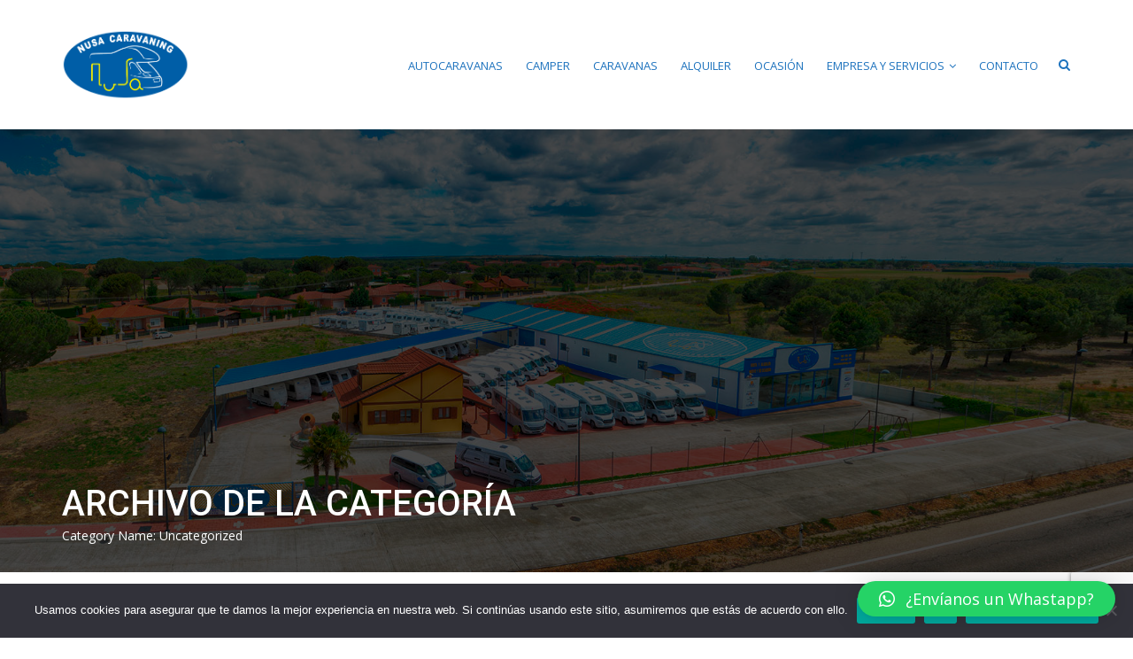

--- FILE ---
content_type: text/html; charset=UTF-8
request_url: https://nusacaravaning.com/category/uncategorized
body_size: 27834
content:
<!DOCTYPE html>
<html lang="es" class="no-js">
<head>
	<meta charset="UTF-8">
	<meta http-equiv="X-UA-Compatible" content="IE=edge">
    <meta name="author" content="potenzaglobalsolutions.com" />
	<meta name="viewport" content="width=device-width, initial-scale=1, maximum-scale=1">
	<link rel="profile" href="https://gmpg.org/xfn/11">
	<link rel="pingback" href="https://nusacaravaning.com/xmlrpc.php">
		<meta name='robots' content='index, follow, max-image-preview:large, max-snippet:-1, max-video-preview:-1' />

	<!-- This site is optimized with the Yoast SEO plugin v23.3 - https://yoast.com/wordpress/plugins/seo/ -->
	<title>Uncategorized archivos - nusa caravaning</title>
	<link rel="canonical" href="https://nusacaravaning.com/category/uncategorized" />
	<meta property="og:locale" content="es_ES" />
	<meta property="og:type" content="article" />
	<meta property="og:title" content="Uncategorized archivos - nusa caravaning" />
	<meta property="og:url" content="https://nusacaravaning.com/category/uncategorized" />
	<meta property="og:site_name" content="nusa caravaning" />
	<meta name="twitter:card" content="summary_large_image" />
	<meta name="twitter:site" content="@nusa_caravaning" />
	<script type="application/ld+json" class="yoast-schema-graph">{"@context":"https://schema.org","@graph":[{"@type":"CollectionPage","@id":"https://nusacaravaning.com/category/uncategorized","url":"https://nusacaravaning.com/category/uncategorized","name":"Uncategorized archivos - nusa caravaning","isPartOf":{"@id":"https://nusacaravaning.com/#website"},"breadcrumb":{"@id":"https://nusacaravaning.com/category/uncategorized#breadcrumb"},"inLanguage":"es"},{"@type":"BreadcrumbList","@id":"https://nusacaravaning.com/category/uncategorized#breadcrumb","itemListElement":[{"@type":"ListItem","position":1,"name":"Portada","item":"https://nusacaravaning.com/"},{"@type":"ListItem","position":2,"name":"Uncategorized"}]},{"@type":"WebSite","@id":"https://nusacaravaning.com/#website","url":"https://nusacaravaning.com/","name":"nusa caravaning","description":"Alquiler y Venta de autocaravanas en Valladolid","potentialAction":[{"@type":"SearchAction","target":{"@type":"EntryPoint","urlTemplate":"https://nusacaravaning.com/?s={search_term_string}"},"query-input":"required name=search_term_string"}],"inLanguage":"es"}]}</script>
	<!-- / Yoast SEO plugin. -->


<link rel='dns-prefetch' href='//fonts.googleapis.com' />
<link rel='preconnect' href='https://fonts.gstatic.com' crossorigin />
<link rel="alternate" type="application/rss+xml" title="nusa caravaning &raquo; Feed" href="https://nusacaravaning.com/feed" />
<link rel="alternate" type="application/rss+xml" title="nusa caravaning &raquo; Feed de los comentarios" href="https://nusacaravaning.com/comments/feed" />
<link rel="alternate" type="application/rss+xml" title="nusa caravaning &raquo; Categoría Uncategorized del feed" href="https://nusacaravaning.com/category/uncategorized/feed" />
<script type="text/javascript">
/* <![CDATA[ */
window._wpemojiSettings = {"baseUrl":"https:\/\/s.w.org\/images\/core\/emoji\/15.0.3\/72x72\/","ext":".png","svgUrl":"https:\/\/s.w.org\/images\/core\/emoji\/15.0.3\/svg\/","svgExt":".svg","source":{"concatemoji":"https:\/\/nusacaravaning.com\/wp-includes\/js\/wp-emoji-release.min.js?ver=6.5.7"}};
/*! This file is auto-generated */
!function(i,n){var o,s,e;function c(e){try{var t={supportTests:e,timestamp:(new Date).valueOf()};sessionStorage.setItem(o,JSON.stringify(t))}catch(e){}}function p(e,t,n){e.clearRect(0,0,e.canvas.width,e.canvas.height),e.fillText(t,0,0);var t=new Uint32Array(e.getImageData(0,0,e.canvas.width,e.canvas.height).data),r=(e.clearRect(0,0,e.canvas.width,e.canvas.height),e.fillText(n,0,0),new Uint32Array(e.getImageData(0,0,e.canvas.width,e.canvas.height).data));return t.every(function(e,t){return e===r[t]})}function u(e,t,n){switch(t){case"flag":return n(e,"\ud83c\udff3\ufe0f\u200d\u26a7\ufe0f","\ud83c\udff3\ufe0f\u200b\u26a7\ufe0f")?!1:!n(e,"\ud83c\uddfa\ud83c\uddf3","\ud83c\uddfa\u200b\ud83c\uddf3")&&!n(e,"\ud83c\udff4\udb40\udc67\udb40\udc62\udb40\udc65\udb40\udc6e\udb40\udc67\udb40\udc7f","\ud83c\udff4\u200b\udb40\udc67\u200b\udb40\udc62\u200b\udb40\udc65\u200b\udb40\udc6e\u200b\udb40\udc67\u200b\udb40\udc7f");case"emoji":return!n(e,"\ud83d\udc26\u200d\u2b1b","\ud83d\udc26\u200b\u2b1b")}return!1}function f(e,t,n){var r="undefined"!=typeof WorkerGlobalScope&&self instanceof WorkerGlobalScope?new OffscreenCanvas(300,150):i.createElement("canvas"),a=r.getContext("2d",{willReadFrequently:!0}),o=(a.textBaseline="top",a.font="600 32px Arial",{});return e.forEach(function(e){o[e]=t(a,e,n)}),o}function t(e){var t=i.createElement("script");t.src=e,t.defer=!0,i.head.appendChild(t)}"undefined"!=typeof Promise&&(o="wpEmojiSettingsSupports",s=["flag","emoji"],n.supports={everything:!0,everythingExceptFlag:!0},e=new Promise(function(e){i.addEventListener("DOMContentLoaded",e,{once:!0})}),new Promise(function(t){var n=function(){try{var e=JSON.parse(sessionStorage.getItem(o));if("object"==typeof e&&"number"==typeof e.timestamp&&(new Date).valueOf()<e.timestamp+604800&&"object"==typeof e.supportTests)return e.supportTests}catch(e){}return null}();if(!n){if("undefined"!=typeof Worker&&"undefined"!=typeof OffscreenCanvas&&"undefined"!=typeof URL&&URL.createObjectURL&&"undefined"!=typeof Blob)try{var e="postMessage("+f.toString()+"("+[JSON.stringify(s),u.toString(),p.toString()].join(",")+"));",r=new Blob([e],{type:"text/javascript"}),a=new Worker(URL.createObjectURL(r),{name:"wpTestEmojiSupports"});return void(a.onmessage=function(e){c(n=e.data),a.terminate(),t(n)})}catch(e){}c(n=f(s,u,p))}t(n)}).then(function(e){for(var t in e)n.supports[t]=e[t],n.supports.everything=n.supports.everything&&n.supports[t],"flag"!==t&&(n.supports.everythingExceptFlag=n.supports.everythingExceptFlag&&n.supports[t]);n.supports.everythingExceptFlag=n.supports.everythingExceptFlag&&!n.supports.flag,n.DOMReady=!1,n.readyCallback=function(){n.DOMReady=!0}}).then(function(){return e}).then(function(){var e;n.supports.everything||(n.readyCallback(),(e=n.source||{}).concatemoji?t(e.concatemoji):e.wpemoji&&e.twemoji&&(t(e.twemoji),t(e.wpemoji)))}))}((window,document),window._wpemojiSettings);
/* ]]> */
</script>
<link rel='stylesheet' id='layerslider-css' href='https://nusacaravaning.com/wp-content/plugins/LayerSlider/static/layerslider/css/layerslider.css?ver=6.8.4' type='text/css' media='all' />
<link rel='stylesheet' id='cardealer-google-fonts-css' href='https://fonts.googleapis.com/css?family=Open+Sans%3A400%2C300%2C400italic%2C600%2C600italic%2C700%2C700italic%2C800%2C800italic%2C300italic%7CRoboto%3A400%2C300%2C400italic%2C600%2C600italic%2C700%2C700italic%2C800%2C800italic%2C300italic&#038;subset=latin%2Clatin-ext&#038;ver=1.0.0' type='text/css' media='all' />
<link rel='stylesheet' id='font-awesome-theme-css' href='https://nusacaravaning.com/wp-content/themes/cardealer/css/font-awesome.min.css?ver=6.5.7' type='text/css' media='all' />
<link rel='stylesheet' id='cardealer-flaticon-css' href='https://nusacaravaning.com/wp-content/themes/cardealer/css/flaticon.min.css?ver=6.5.7' type='text/css' media='all' />
<link rel='stylesheet' id='bootstrap-css' href='https://nusacaravaning.com/wp-content/themes/cardealer/css/bootstrap.min.css?ver=6.5.7' type='text/css' media='all' />
<link rel='stylesheet' id='cardealer-mega_menu-css' href='https://nusacaravaning.com/wp-content/themes/cardealer/css/mega-menu/mega_menu.min.css?ver=6.5.7' type='text/css' media='all' />
<link rel='stylesheet' id='cardealer-css-nice-select-css' href='https://nusacaravaning.com/wp-content/themes/cardealer/css/nice-select.min.css?ver=6.5.7' type='text/css' media='all' />
<link rel='stylesheet' id='cardealer-external-css' href='https://nusacaravaning.com/wp-content/themes/cardealer/css/plugins-css.min.css?ver=6.5.7' type='text/css' media='all' />
<link rel='stylesheet' id='cardealer-timepicker-css' href='https://nusacaravaning.com/wp-content/themes/cardealer/css/timepicker/jquery.timepicker.css?ver=6.5.7' type='text/css' media='all' />
<link rel='stylesheet' id='jquery-ui-css' href='https://nusacaravaning.com/wp-content/themes/cardealer/css/jquery-ui/jquery-ui.min.css?ver=6.5.7' type='text/css' media='all' />
<link rel='stylesheet' id='magnific-popup-css' href='https://nusacaravaning.com/wp-content/themes/cardealer/css/magnific-popup/magnific-popup.min.css?ver=6.5.7' type='text/css' media='all' />
<link rel='stylesheet' id='photoswipe-css-css' href='https://nusacaravaning.com/wp-content/themes/cardealer/css/photoswipe/photoswipe.min.css?ver=6.5.7' type='text/css' media='all' />
<link rel='stylesheet' id='default-skin-css' href='https://nusacaravaning.com/wp-content/themes/cardealer/css/photoswipe/default-skin/default-skin.min.css?ver=6.5.7' type='text/css' media='all' />
<link rel='stylesheet' id='mediaelement-css' href='https://nusacaravaning.com/wp-includes/js/mediaelement/mediaelementplayer-legacy.min.css?ver=4.2.17' type='text/css' media='all' />
<link rel='stylesheet' id='wp-mediaelement-css' href='https://nusacaravaning.com/wp-includes/js/mediaelement/wp-mediaelement.min.css?ver=6.5.7' type='text/css' media='all' />
<link rel='stylesheet' id='cardealer-main-css' href='https://nusacaravaning.com/wp-content/themes/cardealer/css/style.css?ver=6.5.7' type='text/css' media='all' />
<style id='cardealer-main-inline-css' type='text/css'>
.mega-toggle-label-closed{
    color:#0000ff;
}
.site-layout-boxed #page,.site-layout-framed #page,.site-layout-rounded #page {
  max-width: 1240px;
}
.site-layout-boxed .vc_row[data-vc-full-width="true"]:not([data-vc-stretch-content="true"]) {
  padding-right: 35px !important;
  padding-left: 35px !important;
}
.site-layout-boxed .vc_row[data-vc-full-width="true"] {
  margin-left: -50px !important;
  margin-right: -50px !important;
}
h1,h2,h3,h4,h5,h6,body,html {
  font-family: Open Sans, Arial, Helvetica, sans-serif;
  font-weight: 400;
  font-size: 14px;
  line-height: 22px;
  letter-spacing: 0px;
}
h1 {
  font-family: Roboto, Arial, Helvetica, sans-serif;
  font-weight: 500;
  font-size: 40px;
  line-height: 50px;
  letter-spacing: 0px;
}
h2 {
  font-family: Roboto, Arial, Helvetica, sans-serif;
  font-weight: 500;
  font-size: 36px;
  line-height: 46px;
  letter-spacing: 0px;
}
h3 {
  font-family: Roboto, Arial, Helvetica, sans-serif;
  font-weight: 500;
  font-size: 28px;
  line-height: 42px;
  letter-spacing: 0px;
}
h4 {
  font-family: Roboto, Arial, Helvetica, sans-serif;
  font-weight: 500;
  font-size: 24px;
  line-height: 36px;
  letter-spacing: 0px;
}
h5 {
  font-family: Roboto, Arial, Helvetica, sans-serif;
  font-weight: 500;
  font-size: 18px;
  line-height: 30px;
  letter-spacing: 0px;
}
h6 {
  font-family: Roboto, Arial, Helvetica, sans-serif;
  font-weight: 500;
  font-size: 16px;
  line-height: 24px;
  letter-spacing: 0px;
}
.site-logo {
  height: 80px;
}
.woocommerce-page .site-logo, .woocommerce .site-logo {
  height: 80px;
}
.inner-intro {
  height: 500px;
}
.woocommerce-page .sticky-logo, .woocommerce .sticky-logo {
  height: 55px;
}
.sticky-logo {
  height: 55px;
}
.sticky-logo-text {
  font-size: 15px;
  color: #1e73be;
}
.header_intro_bg-image {
  background-image: url('https://nusacaravaning.com/wp-content/uploads/2020/02/slider2-1.jpg?id=9761');
  background-position: center center;
  background-attachment: inherit;
  background-size: cover;
  background-repeat: no-repeat;
}
.header_intro_opacity::before {
  background-color: rgba(0,0,0,0.7);
}
#header {
  background-color: #FFFFFF;
}
header, header a, #header .menu-inner div > .row #primary-menu > li.menu-item > a, #header .menu .menu-inner div > .row .mega-menu-wrap #mega-menu-primary-menu > li > a, #header .menu-inner #mega-menu-primary-menu > li.menu-item .menu-item-woocommerce-cart-wrapper > a, #header #mega-menu-primary-menu > li > .searchform .search > a, #header #mega-menu-wrap-primary-menu .mega-menu-toggle .mega-toggle-block-1:before,.menu-logo .site-description, #header #primary-menu > li > .searchform .search > a {
  color: #1E73BE;
}
.mega-menu .menu-mobile-collapse-trigger:before, .mega-menu .menu-mobile-collapse-trigger:after, .mega-menu  .menu-mobile-collapse-trigger span {
  background-color: #1E73BE;
}
header a:hover, #header .menu-inner div > .row #primary-menu > li.menu-item:hover > a, #header .menu-inner div > .row #primary-menu > li.menu-item > a:hover, #header .menu-inner div > .row .mega-menu-wrap #mega-menu-primary-menu > li:hover > a, #header .menu-inner div > .row .mega-menu-wrap #mega-menu-primary-menu > li > a:hover, #header .menu-inner #mega-menu-primary-menu > li.menu-item .menu-item-woocommerce-cart-wrapper > a:hover, #header .menu-inner #mega-menu-primary-menu > li > .searchform .search > a:hover, #header .menu .menu-inner div > .row .mega-menu-wrap #mega-menu-primary-menu > li.mega-current-menu-item  > a, #header .menu .menu-inner div > .row .mega-menu-wrap #mega-menu-primary-menu > li.mega-current-menu-ancestor > a, #header .menu .menu-inner div > .row .mega-menu-wrap #mega-menu-primary-menu > li > ul.mega-sub-menu li.mega-current-menu-ancestor > a, #header .menu .menu-inner div > .row .mega-menu-wrap #mega-menu-primary-menu > li > ul.mega-sub-menu li.mega-current-menu-item > a, #header .menu .menu-inner div > .row #primary-menu > li.current-menu-ancestor > a, #header .menu .menu-inner div > .row #primary-menu > li > .drop-down-multilevel .current-menu-item a, #header .menu .menu-inner div > .row .mega-menu-wrap #mega-menu-primary-menu > li > ul > li a:hover, #header .mega-menu .drop-down-multilevel li:hover > a, .mega-menu .drop-down-multilevel li:hover > a i.fa, #header .menu .menu-inner div > .row #primary-menu > li.current-menu-item > a, #header #mega-menu-wrap-primary-menu #mega-menu-primary-menu > li.mega-menu-flyout ul.mega-sub-menu li.mega-menu-item a.mega-menu-link:focus, #header #mega-menu-wrap-primary-menu #mega-menu-primary-menu > li.mega-menu-megamenu > ul.mega-sub-menu > li.mega-menu-item > a.mega-menu-link:focus, #header .menu-inner div > .row #primary-menu > li > .menu-item-woocommerce-cart-wrapper > a:hover, #header .menu-inner div > .row #primary-menu > li > .searchform .search > a:hover {
  color: #1E73BE;
}
#header .mega-menu .cart-contents .woo-cart-details.count, .mega-menu .menu-item-compare .compare-details.count, #header .menu .menu-inner div > .row #primary-menu > li.menu-item.cdfs-add-vehicle > a {
  background-color: #1E73BE;
}
header .mega-menu.desktopTopFixed .menu-list-items, header .mega-menu.mobileTopFixed .menu-list-items {
  background-color: #FFFFFF;
}
header .desktopTopFixed  a, header .mobileTopFixed  a, #header .desktopTopFixed .menu-inner div > .row #primary-menu > li.menu-item > a, #header .mobileTopFixed .menu-inner div > .row #primary-menu > li.menu-item > a, #header .desktopTopFixed .menu-inner div > .row #primary-menu > li.menu-item > a, #header .desktopTopFixed .menu-inner div > .row .mega-menu-wrap #mega-menu-primary-menu > li > a, #header .mobileTopFixed .menu-inner div > .row .mega-menu-wrap #mega-menu-primary-menu > li > a, #header .desktopTopFixed .menu-inner div > .row .mega-menu-wrap #mega-menu-primary-menu > li > a, #header .desktopTopFixed .menu-inner #mega-menu-primary-menu > li.menu-item .menu-item-woocommerce-cart-wrapper > a, #header .desktopTopFixed #mega-menu-primary-menu > li > .searchform .search > a, #header .mobileTopFixed #mega-menu-wrap-primary-menu .mega-menu-toggle .mega-toggle-block-1:before, #header .desktopTopFixed .menu-inner div > .row #primary-menu > li > .menu-item-woocommerce-cart-wrapper > a, #header .desktopTopFixed .menu-inner div > .row #primary-menu > li > .searchform .search > a {
  color: #1E73BE;
}
.mega-menu.mobileTopFixed .menu-mobile-collapse-trigger:before, .mega-menu.mobileTopFixed  .menu-mobile-collapse-trigger:after, .mega-menu.mobileTopFixed  .menu-mobile-collapse-trigger span {
  background-color: #1E73BE;
}
header .desktopTopFixed  a:hover, #header .desktopTopFixed .menu-inner div > .row #primary-menu > li.menu-item > a:hover, #header .desktopTopFixed .menu-inner div > .row .mega-menu-wrap #mega-menu-primary-menu > li.mega-current-menu-item  > a, #header .desktopTopFixed .menu-inner div > .row .mega-menu-wrap #mega-menu-primary-menu > li > a:hover, #header .desktopTopFixed .menu-inner div > .row .mega-menu-wrap #mega-menu-primary-menu > li > ul > li a:hover, #header .desktopTopFixed .menu-inner #mega-menu-primary-menu > li.menu-item .menu-item-woocommerce-cart-wrapper > a:hover, #header .desktopTopFixed #mega-menu-primary-menu > li > .searchform .search > a:hover, #header .desktopTopFixed .menu-inner div > .row .mega-menu-wrap #mega-menu-primary-menu > li.mega-current-menu-ancestor  > a, #header .desktopTopFixed .menu-inner div > .row .mega-menu-wrap #mega-menu-primary-menu > li > ul.mega-sub-menu li.mega-current-menu-ancestor > a, #header .desktopTopFixed .menu-inner div > .row .mega-menu-wrap #mega-menu-primary-menu > li > ul.mega-sub-menu li.mega-current-menu-item a, #header .desktopTopFixed .menu-inner div > .row #primary-menu > li.current-menu-ancestor > a, #header .desktopTopFixed .menu-inner div > .row #primary-menu > li.current-menu-item > a, #header .desktopTopFixed .menu-inner div > .row #primary-menu > li.current-menu-ancestor .drop-down-multilevel li.current-menu-item > a, #header .desktopTopFixed #mega-menu-wrap-primary-menu #mega-menu-primary-menu > li.mega-menu-flyout ul.mega-sub-menu li.mega-menu-item a.mega-menu-link:focus, #header .mobileTopFixed #mega-menu-wrap-primary-menu #mega-menu-primary-menu > li.mega-menu-flyout ul.mega-sub-menu li.mega-menu-item a.mega-menu-link:focus, #header .desktopTopFixed #mega-menu-wrap-primary-menu #mega-menu-primary-menu > li.mega-menu-megamenu > ul.mega-sub-menu > li.mega-menu-item > a.mega-menu-link:focus,
#header .mobileTopFixed #mega-menu-wrap-primary-menu #mega-menu-primary-menu > li.mega-menu-megamenu > ul.mega-sub-menu > li.mega-menu-item > a.mega-menu-link:focus, #header .mega-menu.desktopTopFixed .drop-down-multilevel li:hover > a, #header .mega-menu.mobileTopFixed .drop-down-multilevel li:hover > a, #header .desktopTopFixed .menu-inner div > .row #primary-menu > li > .menu-item-woocommerce-cart-wrapper > a:hover, #header .desktopTopFixed .menu-inner div > .row #primary-menu > li > .searchform .search > a:hover {
  color: #BABA18;
}
header .menu .desktopTopFixed .menu-list-items, header .menu .mobileTopFixed .menu-list-items {
  height: 48px;
}
body #header.light .topbar {
  background-color: #1E73BE;
}
body #header.light .topbar, #header.light .topbar a, .topbar .top-promocode-box .form-control, .topbar .top-promocode-box button {
  color: #FFFFFF;
}
.topbar .top-promocode-box .form-control, .topbar .top-promocode-box button {
  border-color: #FFFFFF;
}
body #header.light .topbar_fixed {
  background-color: #1E73BE;
}
body #header.light .topbar_fixed, body #header.light#header .topbar_fixed a, .topbar_fixed .top-promocode-box .form-control, .topbar_fixed .top-promocode-box button {
  color: #FFFFFF;
}
.topbar_fixed .top-promocode-box .form-control, .topbar_fixed .top-promocode-box button {
  border-color: #FFFFFF;
}
.geo-bar {
  background-color: #DB2D2E;
}
.social-full a, footer .widgettitle, .footer-box .box-content h6, footer .widget.widget_rss ul li .rss-date {
  color: #FFFFFF;
}
.social-full a i {
  color: rgba(255,255,255,0.5);
}
footer, footer a, .footer input, footer p, footer ul li a, footer .textwidget ul li a, footer .widget ul li a,  footer span, footer footer .widget_recent_entries .recent-post-info a, footer .widget_recent_entries .recent-post-info span, footer .widget_recent_entries .recent-post-info a, footer ul li i {
  color: #909090;
}
footer cite, footer .address ul li i, footer .usefull-link ul li a i, footer .widget_recent_entries .recent-post-info i, footer .widget.widget_recent_comments ul li a, footer .widget.widget_rss ul li a, .widget ul li > a:hover, #footer .widget_recent_entries .recent-post-info a:hover, footer .widget ul li a:hover, footer .widget.widget_archive ul li:hover > a, .copyright-block a:hover {
  color: #1E73BE;
}
.footer_bg-image {
  background-repeat: no-repeat;
  background-size: cover;
  background-attachment: fixed;
  background-position: center center;
  background-image: url('https://nusacaravaning.com/wp-content/uploads/2020/02/NUSA-AEREO.png?id=17715');
}
.footer_opacity::before {
  background-color: rgba(30,115,190,0.42);
}
.copyright-block {
  background-color: #1E73BE;
}
.copyright-block, .copyright-block a {
  color: #FFFFFF;
}
.copyright-block::before {
  background-color: rgba(30,115,190,0.49);
}
a, button, input, .text-red, .car-item .car-content a, .custom-block-1 a, .counter i, #header .topbar a:hover, .testimonial-1 .testimonial-block .testimonial-avtar h6, .testimonial-1 .testimonial-block:hover .testimonial-content i, .owl-carousel .owl-nav i, .call-to-action .border, .counter.icon b, .call-to-action i, .play-video .video-info a i, .feature-box i, .feature-box.left-align .icon i:before, .feature-box.left-align .icon i:before, .blog-2 .blog-content .blog-meta ul li a, .news-letter-main h4, .testimonial-4 .testimonial-block i, .feature-box.right-align .icon i:before, .isotope-filters  button.active, .isotope-filters  button:hover, .isotope .car-item-3 .car-popup a, .team .team-social a, .car-item .car-overlay-banner ul li a:hover, .tab-vertical.tabs-left .nav-tabs > li > a:hover, .tab-vertical.tabs-left .nav-tabs > li.active > a, ul.list li > i, .accordion .accordion-title a:hover, .accordion .accordion-title a:hover:after, .widget.widget_archive ul li:hover > a, .widget.widget_categories ul li:hover > a, .widget.widget_recent_comments ul li a:hover, .widget_archive ul li:hover i, .widget.widget_pages ul li:hover > a, .car-details .car-price .new-price, ul.list-col-2 li i, ul.list-col-3 li i, .tab-isotope-2 .list-style-1 li i, .tab-isotope-2 div i, ul.list-col-4 li i, .entry-meta ul li i, .entry-meta i, .entry-title a:hover, .entry-meta ul li a:hover, .entry-meta a:hover, .comments-1 .comments-info a, .woocommerce .star-rating span:before, .widget.woocommerce ul.product_list_widget  li a:hover, .widget.woocommerce ul.product_list_widget li ins .amount, .woocommerce .comment-form-rating p.stars a, .single-product .shipping-taxable .entry-summary .price ins .amount, .single-product .shipping-taxable .entry-summary .price ins .amount span, .woocommerce .cart-collaterals .cart_totals .order-total .amount, .woocommerce .woocommerce-checkout-review-order table tfoot .order-total .amount, .woocommerce .woocommerce-info:before, .woocommerce-MyAccount-navigation ul li.is-active a, .blog-2 .blog-description a:hover, .blog-1 .blog-content a.link:hover, .content-box-5 a:hover, .tab-vertical.tabs-left .nav-tabs > li.active > a:before, #tabs ul.tabs li.active, #tabs ul.tabs li.active:focus, #tabs ul.tabs li:hover, .widget_breadcrumb_navxt a, .product-listing .car-grid .car-title a:hover, .product-listing .car-grid .price span, .button.white, .mega-menu .menu-links > li.current-menu-item > a, #mega-menu-wrap-primary-menu #mega-menu-primary-menu > li.mega-menu-item.mega-current-menu-item > a, #header #mega-menu-wrap-primary-menu #mega-menu-primary-menu > li.mega-menu-item.mega-current-menu-ancestor > ul.mega-sub-menu > li.mega-current-menu-item > a, .countdown li span, .topbar_item_type-woo_cart .drop-content .price, .feature-box.left-icon.box-hover:hover .content h6, .feature-box.right-icon.box-hover:hover .content h6, .social.style-1 a:hover i, .bbp-forums a, #buddypress a.activity-time-since, #header.transparent-fullwidth .mega-menu .menu-links > li.current-menu-ancestor > a, .sort-filters-box .stripe, .sidebar .cars_filters .cars-total-vehicles .stripe, .cars-top-filters-box-left #slider-amount, .widget.widget_rss ul li a, .widget.widget_recent_comments ul li a, .modal .close, .woocommerce table.order_details tfoot tr .amount, .woocommerce .product_cat-clothing p.price span, .error-page .error-content p a, .widget_breadcrumb_navxt a:hover, .woocommerce-MyAccount-navigation ul li a:hover, .woocommerce-MyAccount-navigation ul li.is-active a, .table-scroll .compare-list .price .new-price, .blog .blog-2 .blog-description .read-more, cite, blockquote cite, #cancel-comment-reply-link, .comments-1 .comments-info .comment-date a:hover, .entry-title i, .widget ul li > a:hover, .widget_recent_entries .recent-post-info a:hover, .cd_maintenance .footer-widget a, ul.page-breadcrumb li:hover:before, ul.page-breadcrumb li:hover span, .item-listing > .item > .portfolio-item .portfolio-caption a:hover, .promocode-box h4, .feature-box.default-feature.box-hover:hover .content h6, #header.default-header #primary-menu > li.menu-item.current-menu-item > a, #header.default-header #primary-menu > li.menu-item > a:hover, #header.default-header #primary-menu > li > .menu-item-woocommerce-cart-wrapper > a:hover, #header.default-header #primary-menu > li > .searchform .search > a:hover, #header.default-header #primary-menu > li.current-menu-ancestor > a, .footer .layout_2 .social ul li a:hover i, .wpb-js-composer .vc_tta.vc_tta-style-modern .vc_tta-panel .vc_tta-panel-title:hover>a, .potenza-custom-menu.horizontal ul.menu li:hover, .potenza-custom-menu.horizontal ul.menu li.glyph-icon:hover, .potenza-custom-menu.horizontal ul.menu li.active, .potenza-custom-menu.horizontal ul.menu li:hover a, .potenza-custom-menu.horizontal ul.menu li.glyph-icon:hover:before, .potenza-custom-menu.horizontal ul.menu li.active a, .potenza-custom-menu.horizontal ul.menu li.glyph-icon.active:before, .potenza-custom-menu.vertical ul.menu li:hover a, .potenza-custom-menu.vertical ul.menu li.glyph-icon:hover:before, .modal .modal-body a.cd-policy-terms, .modal .modal-body a.cd-policy-terms:hover, .footer .widget .widget-menu li a:hover, .footer .widget_categories .widget-menu li a:hover span, .product-listing.lazyload .sidebar .cars_filters .widgettitle a, .pricing-title .pricing-prize h2, .blog-2 .blog-content .blog-admin span a:hover, #header .topbar .language a.cardealer-current-lang:hover, #header .topbar .language a.cardealer-current-lang:hover, .language .drop-content a:hover, #header.defualt-header.boxed .topbar .language a:hover, #header .topbar .language .drop-content a:hover, #header.light .topbar .language .drop-content a:hover, #header.light-fullwidth .topbar .language .drop-content a:hover, #header.logo-center .topbar .language .drop-content a:hover, #header.logo-right .topbar .language .drop-content a:hover, #header.boxed .topbar .language .drop-content a:hover, #header .topbar .language a.cardealer-current-lang:hover, #header .topbar .language a.cardealer-current-lang:hover, .language .drop-content a:hover, #header .topbar .language .drop-content a:hover, #header .topbar .language ul li a:hover .lang-label, #header .topbar .language.style-horizontal ul li a:hover .lang-label, #header.defualt .topbar .language ul li a:hover .lang-label, #header.transparent-fullwidth .topbar .language ul li a:hover .lang-label, #header.defualt .topbar .language.style-horizontal ul li a:hover .lang-label, #header.transparent-fullwidth .topbar .language.style-horizontal ul li a:hover .lang-label, .style-classic.car-grid .car-bottom .car-bottom-actions li a i, .style-classic.car-grid .car-bottom .car-bottom-actions li a:hover {
  color: #0049b3;
}
.button, .button.black:before, .topbar_item_type-woo_cart .shop .badge, .section-title .separator:before, .section-title .separator:after, .feature-box.round-icon h6:before, .skills-2 .bar, .maintenance-progress-bar .progress-bar .rotate, .maintenance-progress-bar .progress-bar .right, .counter h6:before, .owl-carousel.owl-theme .owl-dots .owl-dot.active span, .widget .widgettitle:before, .button.border:before, .blog-1 .blog-content a.link:before, .owl-carousel .owl-nav i:hover, .owl-carousel.owl-theme .owl-dots .owl-dot:hover span, .feature-box.round-border.box-hover:hover .icon i, .timeline > li:hover > .timeline-panel, .timeline > li:hover > .timeline-badge, .timeline .timeline-heading h5:before, .car-item:hover .separator:before, .car-item:hover .separator:after, .testimonial-2 .testimonial-content, .call-to-action .border, .ui-slider .ui-widget-header, .woocommerce .widget_price_filter .ui-slider .ui-slider-range, .feature-box.left-align.box-hover:hover, .feature-box.right-align.box-hover:hover, .car-item-2 .price, .blog-2 .blog-image .date-box span, .blog-2 .blog-description .separator:before, .blog-2 .blog-description .separator:after, .testimonial-3 .testimonial-content, .q-link.box-hover:hover, .share .blog-social li a, .isotope .car-item-3 .car-overlay, .team:hover, .isotope .car-item-3 .car-popup a:hover, .team .team-social li a:hover, .search-block.red-bg, .feature-box.round-icon.box-hover:hover i, .opening-hours h6:before, .team-2 .team-social ul li a, .accordion .accordion-title a.active, .widget_calendar #wp-calendar td#today, .widget_tag_cloud ul li a:hover, .pagination li a:focus, .pagination li a:hover, .pagination li span:focus, .pagination li span:hover, .pagination li span.current, .details-nav ul li a:hover, .car-details-sidebar h5:before, .share .single-share-box li a, .fuel-efficiency-detail, .share .share-button, .pagination > .active > a, .pagination > .active > a:focus, .pagination > .active > a:hover, .pagination > .active > span, .pagination > .active > span:focus, .pagination > .active > span:hover, .woocommerce ul.products li.product .add_to_cart_button, .woocommerce div.product form.cart .single_add_to_cart_button, .woocommerce .woocommerce-message .button, .woocommerce-cart .cart_totals .checkout-button.alt, .related.products .owl-carousel .owl-item .item .button, .woocommerce nav.woocommerce-pagination ul li a:focus, .woocommerce nav.woocommerce-pagination ul li a:hover, .woocommerce nav.woocommerce-pagination ul li span.current, .pagination ul li a:focus, .pagination ul li a:hover, .pagination ul li span.current, .woocommerce footer .button, .woocommerce .widget_shopping_cart_content .button, .woocommerce .sidebar .button, .woocommerce footer .button:hover, .woocommerce .widget_shopping_cart_content .button:hover, .woocommerce .sidebar .button:hover, .tagcloud a:hover, .widget.woocommerce input[type=submit], .woocommerce div.product .woocommerce-tabs ul.tabs li.active a, .woocommerce div.product .woocommerce-tabs .wc-tab h2:before, .woocommerce #review_form .comment-reply-title:before, .woocommerce div.product .woocommerce-tabs ul.tabs li, .woocommerce #respond input#submit, .woocommerce div.product .woocommerce-tabs ul.tabs li.active:hover a, .woocommerce .woocommerce-message .button:hover, .woocommerce-cart table.shop_table.cart .button, .woocommerce-cart table.shop_table.cart .coupon + .button:hover, .woocommerce-cart .cart_totals .checkout-button.alt:hover, .woocommerce .woocommerce-checkout h3:before, #add_payment_method #payment div.form-row #place_order, .woocommerce-cart #payment div.form-row #place_order, .woocommerce-checkout #payment div.form-row #place_order, .woocommerce-account form .button, .woocommerce .woocommerce-info .button, .woocommerce .woocommerce-info .button:hover, .woocommerce-MyAccount-content table.my_account_orders td .button, .woocommerce-checkout .woocommerce form.login .button, .woocommerce-checkout .woocommerce form.checkout_coupon .button, .product-listing .car-grid .car-title a:before, .car-details .slider-for .slick-prev:hover, .car-details .slider-for .slick-prev:focus, .car-details .slider-for .slick-next:hover, .slider-for .slick-next:focus, .tags-2 ul li a:hover, .theme-bg, .custom-block-3 .title h3:before, .menu-item-woocommerce-cart-wrapper .woo-cart-details.count, .woocommerce-MyAccount-content table.my_account_orders td .button, .widget .widgettitle::before, .woocommerce .return-to-shop a.button, .woocommerce .return-to-shop a.button:hover, .mega-menu a.button.wc-forward, .mega-menu a.button.wc-forward:hover, .topbar_item_type-woo_cart .drop-content .checkout a, .button.gray:before, .social.style-2 a:hover i, .social.style-3 a i, #buddypress #item-nav .item-list-tabs#object-nav ul li.selected a, #buddypress #item-body .item-list-tabs#subnav ul li.selected a, .car-detail-post-option > ul li a i, .woocommerce-order-received .woocommerce h2:before, .title-underline:before, .widget .widgettitle::before, .woocommerce .woocommerce-info .button, .comments-info .reply .comment-reply-link, .footer h6:before, .ui-state-default.ui-state-active, .ui-widget-content .ui-state-default.ui-state-active, .cd_maintenance .footer-widget .footer-widget-social li a:hover, .sidebar-widget #searchsubmit, body.single-cars  .car-details-sidebar .woocommerce.add_to_cart_inline .button, .topbar .top-promocode-box .button::before, .slider-content.vehicle-search-section .search-tab ul.tabs li.active, .slider-content.vehicle-search-section .search-tab ul.tabs li.active:focus, .slider-content.vehicle-search-section .search-tab ul.tabs li:hover, .search-logo ul.tabs li.active, .search-logo ul.tabs li.active:focus, .search-logo ul.tabs li:hover, .cars_condition_carousel-wrapper .cardealer-tabs .tabs li.active, .cars_condition_carousel-wrapper .cardealer-tabs .tabs li.active:focus, .cars_condition_carousel-wrapper .cardealer-tabs .tabs li:hover, .overview-share .share ul li a:hover, .wpb-js-composer .vc_tta.vc_general.vc_tta-tabs.vc_tta-style-flat li.vc_tta-tab.vc_active a, .wpb-js-composer .vc_tta.vc_general.vc_tta-tabs.vc_tta-style-flat li.vc_tta-tab:hover a, .wpb-js-composer .entry-content .vc_tta.vc_tta-style-flat .vc_tta-panel.vc_active .vc_tta-panel-title > a, .wpb-js-composer .vc_tta.vc_general.vc_tta-accordion.vc_tta-style-flat .vc_tta-panel-heading:hover, .wpb-js-composer .vc_tta.vc_general.vc_tta-accordion.vc_tta-style-outline .vc_tta-panel.vc_active .vc_tta-panel-heading, .wpb-js-composer .vc_tta.vc_general.vc_tta-accordion.vc_tta-style-outline .vc_tta-panel-heading:hover, #header .menu .menu-inner div > .row #primary-menu > li.menu-item.cdfs-add-vehicle > a, #header .menu .menu-inner div > .row #mega-menu-primary-menu > li.menu-item.cdfs-add-vehicle > a, .slick_sider.video-slider .slick-prev, .slick_sider.video-slider .slick-next, .potenza-custom-menu.horizontal ul.menu li, .feature-box.feature-border.round-icon h6:before, .feature-box.feature-border.style-4 h6:before, .feature-box.feature-border.style-5 h6:before, .feature-box.feature-border.style-6 h6:before, .feature-box.feature-border.style-7 h6:before, .feature-box.feature-border.style-8 h6:before, .feature-box.feature-border.style-9 h6:before, .woocommerce-checkout .select2-dropdown .select2-results__option.select2-results__option--highlighted, .product-listing.lazyload .widget.widget_search #searchsubmit, .product-listing.default .widget.widget_search #searchsubmit, .pricing-table.active .pricing-title h2.text-bg, .pricing-table.active .pricing-order, .search-logo-box:hover span, .style-classic.car-item .car-content ul.car-bottom-actions.classic-grid li a:hover, .style-classic.car-item .car-content ul.car-bottom-actions.classic-grid li a.popup-youtube:hover, .widget_tag_cloud .tagcloud a:hover {
  background-color: #0049b3;
}
.play-video .video-info:before, .car-item .car-overlay-banner {
  background: rgba(0,73,179,0.8) !important;
}
#page .theme-bg, .theme-bg .vc_row-background-overlay, #header.default-header.boxed .topbar {
  background-color: #0049b3 !important;
}
#header .mega-menu .widget_shopping_cart_content, .button.border:hover, .button.border:focus, .button.border:active, .search-box, .owl-carousel .owl-nav i:hover, .menu-item-search .search .search-box input:focus, .feature-box.round-border.box-hover:hover .icon, .feature-box-3.box-hover:hover .icon i, .testimonial-2 .testimonial-info .testimonial-avatar img, .ui-state-default, .ui-widget-content .ui-state-default, .ui-widget-header .ui-state-default, .woocommerce .widget_price_filter .ui-slider .ui-slider-handle, .form-group input:focus, .news-letter input:focus, .form-group textarea:focus, .wpcf7-form input[type="text"]:focus, .wpcf7-form input[type="email"]:focus, .wpcf7-form textarea:focus, .accordion .accordion-title a.active, .widget_search input:focus, .widget_tag_cloud ul li a:hover, .form-control:focus, .pagination li a:focus, .pagination li a:hover, .pagination li span:focus, .pagination li span:hover, .pagination li span.current, .details-nav ul li a:hover, .pagination > .active > a, .pagination > .active > a:focus, .pagination > .active > a:hover, .pagination > .active > span, .pagination > .active > span:focus, .pagination > .active > span:hover, .section-field input:focus, .section-field textarea:focus, .post-password-form input[type="password"]:focus, .woocommerce nav.woocommerce-pagination ul li a:focus, .woocommerce nav.woocommerce-pagination ul li a:hover, .woocommerce nav.woocommerce-pagination ul li span.current, .pagination ul li a:focus, .pagination ul li a:hover, .pagination ul li span.current, .tagcloud a:hover, .widget.woocommerce input.search-field:focus, .woocommerce .comment-form input[type="text"]:focus,
.woocommerce .comment-form input[type="email"]:focus, .woocommerce .comment-form textarea:focus, .woocommerce-account .woocommerce form .input-text:focus, .car-details .slider-for .slick-prev:hover, .car-details .slider-for .slick-prev:focus, .car-details .slider-for .slick-next:hover, .slider-for .slick-next:focus, .tags-2 ul li a:hover, .woocommerce-MyAccount-navigation ul li a:hover, .woocommerce-MyAccount-navigation ul li.is-active a, .table-scroll .compare-list td .remove, .news-letter-main .news-letter-form input:focus, #inquiry-form .form-control:focus, #inquiry-form .form-controltextarea:focus, .footer .news-letter .form-control:focus, .wpcf7-form .contact-form.appointment-form.appointment-form-light input[type="text"]:focus, .wpcf7-form .contact-form.appointment-form.appointment-form-light input[type="email"]:focus, .wpcf7-form .contact-form.appointment-form.appointment-form-light textarea:focus, .product-listing.lazyload .widget.widget_search input:focus, .product-listing.default .widget.widget_search input:focus {
  border-color: #0049b3;
}
.testimonial-2 .testimonial-content:before, .testimonial-3 .testimonial-content:before, .woocommerce .woocommerce-info, .mega-menu .drop-down-multilevel, #header #mega-menu-wrap-primary-menu #mega-menu-primary-menu li.mega-menu-item > ul.mega-sub-menu {
  border-top-color: #0049b3;
}
.isotope-filters  button.active, .isotope-filters  button:hover, #tabs ul.tabs li.active, #tabs ul.tabs li.active:focus, #tabs ul.tabs li:hover {
  border-bottom-color: #0049b3;
}
.timeline > li:hover > .timeline-panel:after, .tab-vertical.tabs-left .nav-tabs > li > a:hover, .tab-vertical.tabs-left .nav-tabs > li.active > a, .post.sticky {
  border-left-color: #0049b3;
}
.timeline > li.timeline-inverted:hover > .timeline-panel:after, .timeline > li.timeline-item:hover > .timeline-panel:after {
  border-right-color: #0049b3;
}
h1, h2, h3, h4, h5, h6, .blog-1 .blog-content a.link, .counter b, .car-item .price span.new-price, .button.border, .q-link i, .blog-2 .blog-description a, .content-box-5 a, .text-black, .tab-vertical.tabs-left .nav-tabs > li > a, .timeline > li > .timeline-badge h4, .opening-hours strong, #tabs .tabs li, .accordion .accordion-title a, .accordion .accordion-title a:after, .sorting-options-main .price-slide .price label, .sorting-options-main .price-search span, .product-listing .car-grid .car-title a, .car-details-sidebar .details-block ul li strong, .car-details .slider-for .slick-next:before, .entry-title a, .post-password-form input[type="password"], .product .price span, .woocommerce-cart table.shop_table.cart td.product-subtotal .amount, .woocommerce-cart table.shop_table.cart td.product-price .amount, .woocommerce-cart table.shop_table.cart td.product-quantity .qty, .woocommerce .woocommerce-checkout .form-row input.input-text, .woocommerce-checkout .woocommerce form.login .input-text, .woocommerce-checkout .woocommerce form.checkout_coupon .input-text, .woocommerce .woocommerce-checkout-review-order table tfoot .cart-subtotal th, .woocommerce .woocommerce-checkout-review-order table tfoot .order-total th, .woocommerce .woocommerce-checkout-review-order table tfoot .cart-subtotal .amount, .woocommerce-MyAccount-navigation ul li a, .woocommerce-account .woocommerce form .input-text, .mega-menu .widget_shopping_cart_content ul.product_list_widget li.empty, a.bbp-forum-title, li.bbp-forum-freshness a, li.bbp-reply-topic-title a, a.bbp-topic-permalink, li.bbp-topic-freshness a, a.favorite-toggle, a.subscription-toggle, a.bbp-author-name, .bbp-logged-in h4 a, #bbp-user-navigation ul li a, .car-detail-post-option > ul li a, .widget.widget_rss ul li a:hover, .widget.widget_recent_comments ul li a:hover, .widget.widget_rss ul li .rss-date, .woocommerce div.product .woocommerce-tabs .wc-tab .comment-reply-title, .item-listing > .item > .portfolio-item .portfolio-caption a, .search-logo .tabs li, .cars_condition_carousel-wrapper .cardealer-tabs .tabs li, .section-title.style_2 span,  .wpb-js-composer .entry-content .vc_tta-color-white.vc_tta-style-flat .vc_tta-panel .vc_tta-panel-title > a, .wpb-js-composer .vc_tta.vc_general.vc_tta-tabs.vc_tta-style-flat li.vc_tta-tab a, .overview-share .info a, .wpcf7-form .contact-form.appointment-form.appointment-form-light input[type="text"], .wpcf7-form .contact-form.appointment-form.appointment-form-light input[type="email"], .wpcf7-form .contact-form.appointment-form.appointment-form-light textarea, .wpb-js-composer .vc_tta.vc_general.vc_tta-accordion.vc_tta-style-outline .vc_tta-panel-heading a, .wpb-js-composer .entry-content .vc_tta-color-grey.vc_tta-style-flat .vc_tta-panel .vc_tta-panel-title > a, .wpb-js-composer .entry-content .vc_tta-color-grey.vc_tta-style-flat .vc_tta-panel.vc_active .vc_tta-panel-title > a, .wpb-js-composer .entry-content .vc_tta-color-white.vc_tta-style-flat .vc_tta-panel .vc_tta-panel-title > a, .wpb-js-composer .entry-content .vc_tta-color-grey.vc_tta-style-outline .vc_tta-panel.vc_active .vc_tta-panel-title > a, .wpb-js-composer .entry-content .vc_tta-color-grey.vc_tta-style-outline .vc_tta-panel .vc_tta-panel-title > a, #header .topbar .language .drop-content a, #header.default .topbar .language ul li a .lang-label, #header.transparent-fullwidth .topbar .language ul li a .lang-label, #header.boxed .topbar .language a.cardealer-current-lang:hover, #header.boxed .topbar .language.style-horizontal ul li a:hover .lang-label, .style-classic.car-item .car-content ul.car-bottom-actions.classic-grid li a, .style-classic.car-grid .car-bottom .car-bottom-actions li a {
  color: #363636;
}
body, .section-title span, .widget_search input, .form-group label, .feature-box.round-icon i, .call-to-action a, .counter.icon i:before, select, .price-slide .price input, .car-item .car-list li, .feature-box.round-border .icon i, .isotope-filters  button, .wpcf7-form input[type="text"], .wpcf7-form input[type="email"], .wpcf7-form textarea, .widget_recent_entries .recent-post-info span, caption, .widget ul li a, .widget_recent_entries .recent-post-info i, .sorting-options-main .price-slide .price input, .pagination li a, .pagination > li > a, .pagination > li > span, .product-listing .car-grid .price span.old-price, .car-details .car-price .old-price, .details-nav ul li a, .car-details .car-price .old-price, .car-details .slider-for .slick-prev:before, .entry-meta ul li a, .entry-meta a, .tags-2 ul li a, .woocommerce nav.woocommerce-pagination ul li a, .pagination ul li a, .woocommerce nav.woocommerce-pagination ul li span, .pagination ul li span, .error-404 .error-content p, .countdown li p, #buddypress div#item-header div#item-meta, #buddypress .activity-list .activity-content .activity-header, #buddypress .activity-list .activity-content .comment-header, .nice-select, .cd_maintenance .mc4wp-form .form-control, .widget_recent_entries .recent-post-info a, .form-control, .section-field input, .section-field textarea, .section-title.style_2 h2, .wpb-js-composer .entry-content .vc_tta-color-grey.vc_tta-style-outline .vc_tta-panel .vc_tta-panel-title > a, .wpb-js-composer .entry-content .vc_tta-color-grey.vc_tta-style-outline .vc_tta-panel.vc_active .vc_tta-panel-title > a {
  color: #999999;
}
.car-item .sold, .car-price .sold {
  background: url(https://nusacaravaning.com/wp-content/themes/cardealer/images/sold-img.png) no-repeat 0 0;
}

</style>
<link rel='stylesheet' id='cardealer-responsive-css' href='https://nusacaravaning.com/wp-content/themes/cardealer/css/responsive.css?ver=6.5.7' type='text/css' media='all' />
<link rel='stylesheet' id='woocommerce-general-css' href='https://nusacaravaning.com/wp-content/plugins/woocommerce/assets/css/woocommerce.css?ver=8.9.4' type='text/css' media='all' />
<link rel='stylesheet' id='cardealer-woocommerce-css' href='https://nusacaravaning.com/wp-content/themes/cardealer/css/woocommerce.css?ver=6.5.7' type='text/css' media='all' />
<link rel='stylesheet' id='cardealer-slick-css' href='https://nusacaravaning.com/wp-content/themes/cardealer/css/slick/slick.css?ver=6.5.7' type='text/css' media='all' />
<link rel='stylesheet' id='cardealer-slick-theme-css' href='https://nusacaravaning.com/wp-content/themes/cardealer/css/slick/slick-theme.css?ver=6.5.7' type='text/css' media='all' />
<style id='wp-emoji-styles-inline-css' type='text/css'>

	img.wp-smiley, img.emoji {
		display: inline !important;
		border: none !important;
		box-shadow: none !important;
		height: 1em !important;
		width: 1em !important;
		margin: 0 0.07em !important;
		vertical-align: -0.1em !important;
		background: none !important;
		padding: 0 !important;
	}
</style>
<link rel='stylesheet' id='wp-block-library-css' href='https://nusacaravaning.com/wp-includes/css/dist/block-library/style.min.css?ver=6.5.7' type='text/css' media='all' />
<style id='cost-calculator-builder-calculator-selector-style-inline-css' type='text/css'>
/*!***************************************************************************************************************************************************************************************************************************************!*\
  !*** css ./node_modules/css-loader/dist/cjs.js??ruleSet[1].rules[4].use[1]!./node_modules/postcss-loader/dist/cjs.js??ruleSet[1].rules[4].use[2]!./node_modules/sass-loader/dist/cjs.js??ruleSet[1].rules[4].use[3]!./src/style.scss ***!
  \***************************************************************************************************************************************************************************************************************************************/
.ccb-gutenberg-block {
  padding: 20px;
  border: 1px solid black;
}
.ccb-gutenberg-block__header {
  display: flex;
  align-items: center;
  margin-bottom: 20px;
}
.ccb-gutenberg-block__icon {
  margin-right: 20px;
}

/*# sourceMappingURL=style-index.css.map*/
</style>
<style id='classic-theme-styles-inline-css' type='text/css'>
/*! This file is auto-generated */
.wp-block-button__link{color:#fff;background-color:#32373c;border-radius:9999px;box-shadow:none;text-decoration:none;padding:calc(.667em + 2px) calc(1.333em + 2px);font-size:1.125em}.wp-block-file__button{background:#32373c;color:#fff;text-decoration:none}
</style>
<style id='global-styles-inline-css' type='text/css'>
body{--wp--preset--color--black: #000000;--wp--preset--color--cyan-bluish-gray: #abb8c3;--wp--preset--color--white: #ffffff;--wp--preset--color--pale-pink: #f78da7;--wp--preset--color--vivid-red: #cf2e2e;--wp--preset--color--luminous-vivid-orange: #ff6900;--wp--preset--color--luminous-vivid-amber: #fcb900;--wp--preset--color--light-green-cyan: #7bdcb5;--wp--preset--color--vivid-green-cyan: #00d084;--wp--preset--color--pale-cyan-blue: #8ed1fc;--wp--preset--color--vivid-cyan-blue: #0693e3;--wp--preset--color--vivid-purple: #9b51e0;--wp--preset--gradient--vivid-cyan-blue-to-vivid-purple: linear-gradient(135deg,rgba(6,147,227,1) 0%,rgb(155,81,224) 100%);--wp--preset--gradient--light-green-cyan-to-vivid-green-cyan: linear-gradient(135deg,rgb(122,220,180) 0%,rgb(0,208,130) 100%);--wp--preset--gradient--luminous-vivid-amber-to-luminous-vivid-orange: linear-gradient(135deg,rgba(252,185,0,1) 0%,rgba(255,105,0,1) 100%);--wp--preset--gradient--luminous-vivid-orange-to-vivid-red: linear-gradient(135deg,rgba(255,105,0,1) 0%,rgb(207,46,46) 100%);--wp--preset--gradient--very-light-gray-to-cyan-bluish-gray: linear-gradient(135deg,rgb(238,238,238) 0%,rgb(169,184,195) 100%);--wp--preset--gradient--cool-to-warm-spectrum: linear-gradient(135deg,rgb(74,234,220) 0%,rgb(151,120,209) 20%,rgb(207,42,186) 40%,rgb(238,44,130) 60%,rgb(251,105,98) 80%,rgb(254,248,76) 100%);--wp--preset--gradient--blush-light-purple: linear-gradient(135deg,rgb(255,206,236) 0%,rgb(152,150,240) 100%);--wp--preset--gradient--blush-bordeaux: linear-gradient(135deg,rgb(254,205,165) 0%,rgb(254,45,45) 50%,rgb(107,0,62) 100%);--wp--preset--gradient--luminous-dusk: linear-gradient(135deg,rgb(255,203,112) 0%,rgb(199,81,192) 50%,rgb(65,88,208) 100%);--wp--preset--gradient--pale-ocean: linear-gradient(135deg,rgb(255,245,203) 0%,rgb(182,227,212) 50%,rgb(51,167,181) 100%);--wp--preset--gradient--electric-grass: linear-gradient(135deg,rgb(202,248,128) 0%,rgb(113,206,126) 100%);--wp--preset--gradient--midnight: linear-gradient(135deg,rgb(2,3,129) 0%,rgb(40,116,252) 100%);--wp--preset--font-size--small: 13px;--wp--preset--font-size--medium: 20px;--wp--preset--font-size--large: 36px;--wp--preset--font-size--x-large: 42px;--wp--preset--spacing--20: 0.44rem;--wp--preset--spacing--30: 0.67rem;--wp--preset--spacing--40: 1rem;--wp--preset--spacing--50: 1.5rem;--wp--preset--spacing--60: 2.25rem;--wp--preset--spacing--70: 3.38rem;--wp--preset--spacing--80: 5.06rem;--wp--preset--shadow--natural: 6px 6px 9px rgba(0, 0, 0, 0.2);--wp--preset--shadow--deep: 12px 12px 50px rgba(0, 0, 0, 0.4);--wp--preset--shadow--sharp: 6px 6px 0px rgba(0, 0, 0, 0.2);--wp--preset--shadow--outlined: 6px 6px 0px -3px rgba(255, 255, 255, 1), 6px 6px rgba(0, 0, 0, 1);--wp--preset--shadow--crisp: 6px 6px 0px rgba(0, 0, 0, 1);}:where(.is-layout-flex){gap: 0.5em;}:where(.is-layout-grid){gap: 0.5em;}body .is-layout-flex{display: flex;}body .is-layout-flex{flex-wrap: wrap;align-items: center;}body .is-layout-flex > *{margin: 0;}body .is-layout-grid{display: grid;}body .is-layout-grid > *{margin: 0;}:where(.wp-block-columns.is-layout-flex){gap: 2em;}:where(.wp-block-columns.is-layout-grid){gap: 2em;}:where(.wp-block-post-template.is-layout-flex){gap: 1.25em;}:where(.wp-block-post-template.is-layout-grid){gap: 1.25em;}.has-black-color{color: var(--wp--preset--color--black) !important;}.has-cyan-bluish-gray-color{color: var(--wp--preset--color--cyan-bluish-gray) !important;}.has-white-color{color: var(--wp--preset--color--white) !important;}.has-pale-pink-color{color: var(--wp--preset--color--pale-pink) !important;}.has-vivid-red-color{color: var(--wp--preset--color--vivid-red) !important;}.has-luminous-vivid-orange-color{color: var(--wp--preset--color--luminous-vivid-orange) !important;}.has-luminous-vivid-amber-color{color: var(--wp--preset--color--luminous-vivid-amber) !important;}.has-light-green-cyan-color{color: var(--wp--preset--color--light-green-cyan) !important;}.has-vivid-green-cyan-color{color: var(--wp--preset--color--vivid-green-cyan) !important;}.has-pale-cyan-blue-color{color: var(--wp--preset--color--pale-cyan-blue) !important;}.has-vivid-cyan-blue-color{color: var(--wp--preset--color--vivid-cyan-blue) !important;}.has-vivid-purple-color{color: var(--wp--preset--color--vivid-purple) !important;}.has-black-background-color{background-color: var(--wp--preset--color--black) !important;}.has-cyan-bluish-gray-background-color{background-color: var(--wp--preset--color--cyan-bluish-gray) !important;}.has-white-background-color{background-color: var(--wp--preset--color--white) !important;}.has-pale-pink-background-color{background-color: var(--wp--preset--color--pale-pink) !important;}.has-vivid-red-background-color{background-color: var(--wp--preset--color--vivid-red) !important;}.has-luminous-vivid-orange-background-color{background-color: var(--wp--preset--color--luminous-vivid-orange) !important;}.has-luminous-vivid-amber-background-color{background-color: var(--wp--preset--color--luminous-vivid-amber) !important;}.has-light-green-cyan-background-color{background-color: var(--wp--preset--color--light-green-cyan) !important;}.has-vivid-green-cyan-background-color{background-color: var(--wp--preset--color--vivid-green-cyan) !important;}.has-pale-cyan-blue-background-color{background-color: var(--wp--preset--color--pale-cyan-blue) !important;}.has-vivid-cyan-blue-background-color{background-color: var(--wp--preset--color--vivid-cyan-blue) !important;}.has-vivid-purple-background-color{background-color: var(--wp--preset--color--vivid-purple) !important;}.has-black-border-color{border-color: var(--wp--preset--color--black) !important;}.has-cyan-bluish-gray-border-color{border-color: var(--wp--preset--color--cyan-bluish-gray) !important;}.has-white-border-color{border-color: var(--wp--preset--color--white) !important;}.has-pale-pink-border-color{border-color: var(--wp--preset--color--pale-pink) !important;}.has-vivid-red-border-color{border-color: var(--wp--preset--color--vivid-red) !important;}.has-luminous-vivid-orange-border-color{border-color: var(--wp--preset--color--luminous-vivid-orange) !important;}.has-luminous-vivid-amber-border-color{border-color: var(--wp--preset--color--luminous-vivid-amber) !important;}.has-light-green-cyan-border-color{border-color: var(--wp--preset--color--light-green-cyan) !important;}.has-vivid-green-cyan-border-color{border-color: var(--wp--preset--color--vivid-green-cyan) !important;}.has-pale-cyan-blue-border-color{border-color: var(--wp--preset--color--pale-cyan-blue) !important;}.has-vivid-cyan-blue-border-color{border-color: var(--wp--preset--color--vivid-cyan-blue) !important;}.has-vivid-purple-border-color{border-color: var(--wp--preset--color--vivid-purple) !important;}.has-vivid-cyan-blue-to-vivid-purple-gradient-background{background: var(--wp--preset--gradient--vivid-cyan-blue-to-vivid-purple) !important;}.has-light-green-cyan-to-vivid-green-cyan-gradient-background{background: var(--wp--preset--gradient--light-green-cyan-to-vivid-green-cyan) !important;}.has-luminous-vivid-amber-to-luminous-vivid-orange-gradient-background{background: var(--wp--preset--gradient--luminous-vivid-amber-to-luminous-vivid-orange) !important;}.has-luminous-vivid-orange-to-vivid-red-gradient-background{background: var(--wp--preset--gradient--luminous-vivid-orange-to-vivid-red) !important;}.has-very-light-gray-to-cyan-bluish-gray-gradient-background{background: var(--wp--preset--gradient--very-light-gray-to-cyan-bluish-gray) !important;}.has-cool-to-warm-spectrum-gradient-background{background: var(--wp--preset--gradient--cool-to-warm-spectrum) !important;}.has-blush-light-purple-gradient-background{background: var(--wp--preset--gradient--blush-light-purple) !important;}.has-blush-bordeaux-gradient-background{background: var(--wp--preset--gradient--blush-bordeaux) !important;}.has-luminous-dusk-gradient-background{background: var(--wp--preset--gradient--luminous-dusk) !important;}.has-pale-ocean-gradient-background{background: var(--wp--preset--gradient--pale-ocean) !important;}.has-electric-grass-gradient-background{background: var(--wp--preset--gradient--electric-grass) !important;}.has-midnight-gradient-background{background: var(--wp--preset--gradient--midnight) !important;}.has-small-font-size{font-size: var(--wp--preset--font-size--small) !important;}.has-medium-font-size{font-size: var(--wp--preset--font-size--medium) !important;}.has-large-font-size{font-size: var(--wp--preset--font-size--large) !important;}.has-x-large-font-size{font-size: var(--wp--preset--font-size--x-large) !important;}
.wp-block-navigation a:where(:not(.wp-element-button)){color: inherit;}
:where(.wp-block-post-template.is-layout-flex){gap: 1.25em;}:where(.wp-block-post-template.is-layout-grid){gap: 1.25em;}
:where(.wp-block-columns.is-layout-flex){gap: 2em;}:where(.wp-block-columns.is-layout-grid){gap: 2em;}
.wp-block-pullquote{font-size: 1.5em;line-height: 1.6;}
</style>
<link rel='stylesheet' id='bbp-default-css' href='https://nusacaravaning.com/wp-content/plugins/bbpress/templates/default/css/bbpress.min.css?ver=2.6.11' type='text/css' media='all' />
<link rel='stylesheet' id='cfc_style-css' href='https://nusacaravaning.com/wp-content/plugins/cf7-customizer/assets/css/style.min.css?ver=1.0' type='text/css' media='all' />
<link rel='stylesheet' id='cookie-notice-front-css' href='https://nusacaravaning.com/wp-content/plugins/cookie-notice/css/front.min.css?ver=2.4.18' type='text/css' media='all' />
<link rel='stylesheet' id='rs-plugin-settings-css' href='https://nusacaravaning.com/wp-content/plugins/revslider/public/assets/css/rs6.css?ver=6.0.9' type='text/css' media='all' />
<style id='rs-plugin-settings-inline-css' type='text/css'>
#rs-demo-id {}
</style>
<link rel='stylesheet' id='woocommerce-layout-css' href='https://nusacaravaning.com/wp-content/plugins/woocommerce/assets/css/woocommerce-layout.css?ver=8.9.4' type='text/css' media='all' />
<link rel='stylesheet' id='woocommerce-smallscreen-css' href='https://nusacaravaning.com/wp-content/plugins/woocommerce/assets/css/woocommerce-smallscreen.css?ver=8.9.4' type='text/css' media='only screen and (max-width: 768px)' />
<style id='woocommerce-inline-inline-css' type='text/css'>
.woocommerce form .form-row .required { visibility: visible; }
</style>
<link rel='stylesheet' id='subscriptio_frontend-css' href='https://nusacaravaning.com/wp-content/plugins/subscriptio/assets/css/frontend.css?ver=2.3.8' type='text/css' media='all' />
<link rel='stylesheet' id='tf-compiled-options-cfc-css' href='https://nusacaravaning.com/wp-content/uploads/titan-framework-cfc-css.css?ver=6.5.7' type='text/css' media='all' />
<link rel='stylesheet' id='pvb-cf7-calculator-css' href='https://nusacaravaning.com/wp-content/plugins/pvb-contact-form-7-calculator/css/pvb-cf7-calculator.css?ver=1.0.11' type='text/css' media='all' />
<!--[if lt IE 9]>
<link rel='stylesheet' id='vc_lte_ie9-css' href='https://nusacaravaning.com/wp-content/plugins/js_composer/assets/css/vc_lte_ie9.min.css?ver=6.0.5' type='text/css' media='screen' />
<![endif]-->
<link rel='stylesheet' id='qlwapp-css' href='https://nusacaravaning.com/wp-content/plugins/wp-whatsapp-chat/build/frontend/css/style.css?ver=7.4.4' type='text/css' media='all' />
<link rel='stylesheet' id='cardealer-child-child-style-css' href='https://nusacaravaning.com/wp-content/themes/cardealer-child/style.css?ver=1.0.0' type='text/css' media='all' />
<link rel="preload" as="style" href="https://fonts.googleapis.com/css?family=Open%20Sans:400%7CRoboto:500&#038;display=swap&#038;ver=1761132951" /><link rel="stylesheet" href="https://fonts.googleapis.com/css?family=Open%20Sans:400%7CRoboto:500&#038;display=swap&#038;ver=1761132951" media="print" onload="this.media='all'"><noscript><link rel="stylesheet" href="https://fonts.googleapis.com/css?family=Open%20Sans:400%7CRoboto:500&#038;display=swap&#038;ver=1761132951" /></noscript><script type="text/javascript" id="layerslider-greensock-js-extra">
/* <![CDATA[ */
var LS_Meta = {"v":"6.8.4"};
/* ]]> */
</script>
<script type="text/javascript" src="https://nusacaravaning.com/wp-content/plugins/LayerSlider/static/layerslider/js/greensock.js?ver=1.19.0" id="layerslider-greensock-js"></script>
<script type="text/javascript" src="https://nusacaravaning.com/wp-includes/js/jquery/jquery.min.js?ver=3.7.1" id="jquery-core-js"></script>
<script type="text/javascript" src="https://nusacaravaning.com/wp-includes/js/jquery/jquery-migrate.min.js?ver=3.4.1" id="jquery-migrate-js"></script>
<script type="text/javascript" src="https://nusacaravaning.com/wp-content/plugins/LayerSlider/static/layerslider/js/layerslider.kreaturamedia.jquery.js?ver=6.8.4" id="layerslider-js"></script>
<script type="text/javascript" src="https://nusacaravaning.com/wp-content/plugins/LayerSlider/static/layerslider/js/layerslider.transitions.js?ver=6.8.4" id="layerslider-transitions-js"></script>
<script type="text/javascript" src="https://nusacaravaning.com/wp-content/plugins/cf7-customizer/assets/js/custom.min.js?ver=6.5.7" id="cfc_customJs-js"></script>
<script type="text/javascript" id="cookie-notice-front-js-before">
/* <![CDATA[ */
var cnArgs = {"ajaxUrl":"https:\/\/nusacaravaning.com\/wp-admin\/admin-ajax.php","nonce":"1f673589ce","hideEffect":"fade","position":"bottom","onScroll":true,"onScrollOffset":100,"onClick":false,"cookieName":"cookie_notice_accepted","cookieTime":2592000,"cookieTimeRejected":2592000,"globalCookie":false,"redirection":false,"cache":false,"revokeCookies":false,"revokeCookiesOpt":"automatic"};
/* ]]> */
</script>
<script type="text/javascript" src="https://nusacaravaning.com/wp-content/plugins/cookie-notice/js/front.min.js?ver=2.4.18" id="cookie-notice-front-js"></script>
<script type="text/javascript" src="https://nusacaravaning.com/wp-content/plugins/revslider/public/assets/js/revolution.tools.min.js?ver=6.0" id="tp-tools-js"></script>
<script type="text/javascript" src="https://nusacaravaning.com/wp-content/plugins/revslider/public/assets/js/rs6.min.js?ver=6.0.9" id="revmin-js"></script>
<script type="text/javascript" src="https://nusacaravaning.com/wp-content/plugins/woocommerce/assets/js/jquery-blockui/jquery.blockUI.min.js?ver=2.7.0-wc.8.9.4" id="jquery-blockui-js" data-wp-strategy="defer"></script>
<script type="text/javascript" id="wc-add-to-cart-js-extra">
/* <![CDATA[ */
var wc_add_to_cart_params = {"ajax_url":"\/wp-admin\/admin-ajax.php","wc_ajax_url":"\/?wc-ajax=%%endpoint%%","i18n_view_cart":"Ver carrito","cart_url":"https:\/\/nusacaravaning.com\/cart","is_cart":"","cart_redirect_after_add":"no"};
/* ]]> */
</script>
<script type="text/javascript" src="https://nusacaravaning.com/wp-content/plugins/woocommerce/assets/js/frontend/add-to-cart.min.js?ver=8.9.4" id="wc-add-to-cart-js" data-wp-strategy="defer"></script>
<script type="text/javascript" src="https://nusacaravaning.com/wp-content/plugins/woocommerce/assets/js/js-cookie/js.cookie.min.js?ver=2.1.4-wc.8.9.4" id="js-cookie-js" defer="defer" data-wp-strategy="defer"></script>
<script type="text/javascript" id="woocommerce-js-extra">
/* <![CDATA[ */
var woocommerce_params = {"ajax_url":"\/wp-admin\/admin-ajax.php","wc_ajax_url":"\/?wc-ajax=%%endpoint%%"};
/* ]]> */
</script>
<script type="text/javascript" src="https://nusacaravaning.com/wp-content/plugins/woocommerce/assets/js/frontend/woocommerce.min.js?ver=8.9.4" id="woocommerce-js" defer="defer" data-wp-strategy="defer"></script>
<script type="text/javascript" id="subscriptio_frontend-js-extra">
/* <![CDATA[ */
var subscriptio_vars = {"confirm_pause":"Are you sure you want to pause this subscription?","confirm_resume":"Are you sure you want to resume this subscription?","confirm_cancel":"Are you sure you want to cancel this subscription?"};
/* ]]> */
</script>
<script type="text/javascript" src="https://nusacaravaning.com/wp-content/plugins/subscriptio/assets/js/frontend.js?ver=2.3.8" id="subscriptio_frontend-js"></script>
<script type="text/javascript" src="https://nusacaravaning.com/wp-content/plugins/js_composer/assets/js/vendors/woocommerce-add-to-cart.js?ver=6.0.5" id="vc_woocommerce-add-to-cart-js-js"></script>
<meta name="generator" content="Powered by LayerSlider 6.8.4 - Multi-Purpose, Responsive, Parallax, Mobile-Friendly Slider Plugin for WordPress." />
<!-- LayerSlider updates and docs at: https://layerslider.kreaturamedia.com -->
<link rel="https://api.w.org/" href="https://nusacaravaning.com/wp-json/" /><link rel="alternate" type="application/json" href="https://nusacaravaning.com/wp-json/wp/v2/categories/1" /><link rel="EditURI" type="application/rsd+xml" title="RSD" href="https://nusacaravaning.com/xmlrpc.php?rsd" />

<meta name="generator" content="Redux 4.4.18" /><script type="text/javascript">window.ccb_nonces = {"ccb_payment":"cd96fd359b","ccb_contact_form":"135f635258","ccb_woo_checkout":"35deaa6e73","ccb_add_order":"1dc53c5efb","ccb_orders":"28978581e9","ccb_update_order":"5f27cd41b1","ccb_send_invoice":"5e271d07af","ccb_get_invoice":"f125a54241","ccb_wp_hook_nonce":"94251f068d","ccb_razorpay_receive":"fb86377067"};</script>	<noscript><style>.woocommerce-product-gallery{ opacity: 1 !important; }</style></noscript>
	<style type="text/css">.recentcomments a{display:inline !important;padding:0 !important;margin:0 !important;}</style><meta name="generator" content="Powered by WPBakery Page Builder - drag and drop page builder for WordPress."/>
<meta name="generator" content="Powered by Slider Revolution 6.0.9 - responsive, Mobile-Friendly Slider Plugin for WordPress with comfortable drag and drop interface." />
<script type="text/javascript">function setREVStartSize(a){try{var b,c=document.getElementById(a.c).parentNode.offsetWidth;if(c=0===c||isNaN(c)?window.innerWidth:c,a.tabw=void 0===a.tabw?0:parseInt(a.tabw),a.thumbw=void 0===a.thumbw?0:parseInt(a.thumbw),a.tabh=void 0===a.tabh?0:parseInt(a.tabh),a.thumbh=void 0===a.thumbh?0:parseInt(a.thumbh),a.tabhide=void 0===a.tabhide?0:parseInt(a.tabhide),a.thumbhide=void 0===a.thumbhide?0:parseInt(a.thumbhide),a.mh=void 0===a.mh||""==a.mh?0:a.mh,"fullscreen"===a.layout||"fullscreen"===a.l)b=Math.max(a.mh,window.innerHeight);else{for(var d in a.gw=Array.isArray(a.gw)?a.gw:[a.gw],a.rl)(void 0===a.gw[d]||0===a.gw[d])&&(a.gw[d]=a.gw[d-1]);for(var d in a.gh=void 0===a.el||""===a.el||Array.isArray(a.el)&&0==a.el.length?a.gh:a.el,a.gh=Array.isArray(a.gh)?a.gh:[a.gh],a.rl)(void 0===a.gh[d]||0===a.gh[d])&&(a.gh[d]=a.gh[d-1]);var e,f=Array(a.rl.length),g=0;for(var d in a.tabw=a.tabhide>=c?0:a.tabw,a.thumbw=a.thumbhide>=c?0:a.thumbw,a.tabh=a.tabhide>=c?0:a.tabh,a.thumbh=a.thumbhide>=c?0:a.thumbh,a.rl)f[d]=a.rl[d]<window.innerWidth?0:a.rl[d];for(var d in e=f[0],f)e>f[d]&&0<f[d]&&(e=f[d],g=d);var h=c>a.gw[g]+a.tabw+a.thumbw?1:(c-(a.tabw+a.thumbw))/a.gw[g];b=a.gh[g]*h+(a.tabh+a.thumbh)}void 0===window.rs_init_css&&(window.rs_init_css=document.head.appendChild(document.createElement("style"))),document.getElementById(a.c).height=b,window.rs_init_css.innerHTML+="#"+a.c+"_wrapper { height: "+b+"px }"}catch(a){console.log("Failure at Presize of Slider:"+a)}};</script>
		<style type="text/css" id="wp-custom-css">
			.fuel_economy{
	display:none;
}
.car-item .label{
	background:#ff0000;
}
.styleStore{
	display:none;
}
.car-item img {
  image-rendering: -webkit-optimize-contrast;
  image-rendering: crisp-edges;
  image-rendering: high-quality;
  -ms-interpolation-mode: nearest-neighbor;
}
		</style>
					<style>
				:root {
				--qlwapp-scheme-font-family:inherit;--qlwapp-scheme-font-size:18px;--qlwapp-scheme-icon-size:60px;--qlwapp-scheme-icon-font-size:24px;--qlwapp-scheme-box-message-word-break:break-all;--qlwapp-button-animation-name:none;				}
			</style>
			<noscript><style> .wpb_animate_when_almost_visible { opacity: 1; }</style></noscript>    
</head>
<body data-rsssl=1 class="archive category category-uncategorized category-1 theme-cardealer bridge-core-1.0.6 cookies-not-set woocommerce-no-js is_vc_disabled site-layout-standard wpb-js-composer js-comp-ver-6.0.5 vc_responsive" itemscope itemtype="http://schema.org/WebPage">
	
	<!-- Main Body Wrapper Element -->
	<div id="page" class="hfeed site page-wrapper ">
		
		<!-- preloader -->
						<div id="loading">
					<div id="loading-center">
						<img src="https://nusacaravaning.com/wp-content/themes/cardealer/images/preloader_img/loader_15.gif" alt="Loader" title="loading...">
					</div>
				</div>
					
		<!-- header -->
		<header id="header" class="light">
	<div class="menu">
	<!-- menu start -->
	<nav id="menu-1" class="mega-menu">
		<!-- menu list items container -->
		<section class="menu-list-items">
			<div class='menu-inner'>
				<div class="container">
					<div class="row">
						<div class="col-lg-12 col-md-12">
							<!-- menu logo -->
							<ul class="menu-logo">
								<li>
									<a href="https://nusacaravaning.com/" rel="home">
																																			<img class="site-logo cardealer-lazy-load" src="https://nusacaravaning.com/wp-content/plugins//cardealer-helper-library/images/loader.gif" data-src="https://nusacaravaning.com/wp-content/uploads/2020/02/logo-nusa-caravaning_sinnn.png" alt="nusa caravaning"/>
																																																	<img class="sticky-logo cardealer-lazy-load" src="https://nusacaravaning.com/wp-content/plugins//cardealer-helper-library/images/loader.gif" data-src="https://nusacaravaning.com/wp-content/uploads/2020/02/logo-nusa-caravaning_sinnn.png" alt="nusa caravaning"/>
																																	</a>
																	</li>
							</ul>
							<!-- menu links -->
							<ul id="primary-menu" class="menu-links"><li id="menu-item-10309" class="menu-item menu-item-type-taxonomy menu-item-object-car_drivetrain first-item hoverTrigger"><a href="https://nusacaravaning.com/drivetrain/autocaravana">Autocaravanas</a></li>
<li id="menu-item-17736" class="menu-item menu-item-type-taxonomy menu-item-object-car_year hoverTrigger"><a href="https://nusacaravaning.com/year/camper">Camper</a></li>
<li id="menu-item-10310" class="menu-item menu-item-type-taxonomy menu-item-object-car_drivetrain hoverTrigger"><a href="https://nusacaravaning.com/drivetrain/caravana">Caravanas</a></li>
<li id="menu-item-10067" class="menu-item menu-item-type-custom menu-item-object-custom hoverTrigger"><a href="https://nusacaravaning.com/alquiler">Alquiler</a></li>
<li id="menu-item-11534" class="menu-item menu-item-type-custom menu-item-object-custom hoverTrigger"><a href="https://nusacaravaning.com/cars?car_condition=ocasion&#038;min_price=0&#038;max_price=410100">Ocasión</a></li>
<li id="menu-item-10326" class="menu-item menu-item-type-post_type menu-item-object-page menu-item-has-children hoverTrigger"><a href="https://nusacaravaning.com/empresa">Empresa y Servicios<i class="fa fa-angle-down fa-indicator"></i></a>
<ul class="sub-menu drop-down-multilevel effect-fade menu-odd menu-depth-1">
	<li id="menu-item-11535" class="menu-item menu-item-type-post_type menu-item-object-page first-item hoverTrigger"><a href="https://nusacaravaning.com/empresa">Empresa</a></li>
	<li id="menu-item-10089" class="menu-item menu-item-type-post_type menu-item-object-page hoverTrigger"><a href="https://nusacaravaning.com/accesorios-y-recambios">Accesorios y Recambios</a></li>
	<li id="menu-item-10088" class="menu-item menu-item-type-post_type menu-item-object-page hoverTrigger"><a href="https://nusacaravaning.com/instalacion-de-enganches">Instalación de Enganches</a></li>
	<li id="menu-item-10371" class="menu-item menu-item-type-post_type menu-item-object-page last-item hoverTrigger"><a href="https://nusacaravaning.com/servicio-tecnico">Cita Previa Taller</a></li>
</ul>
</li>
<li id="menu-item-10081" class="menu-item menu-item-type-post_type menu-item-object-page last-item hoverTrigger"><a href="https://nusacaravaning.com/contact">Contacto</a></li>
<li class="menu-item menu-item-compare" style=display:none><a class="" href="javascript:void(0)"><span class="compare-items"><i class="fa fa-exchange"></i></span><span class="compare-details count">0</span></a></li><li class="menu-item menu-item-search"><form role="search" method="get" id="menu-searchform" name="searchform" class="searchform" action="https://nusacaravaning.com/"><div class="search"><a class="search-btn not_click" href="javascript:void(0);"> </a><div class="search-box not-click"><input type="hidden" name="post_type" value="cars" /><input type="text" value="" name="s" id="menu-s"  placeholder="Buscar..." class="not-click"/><i class="fa fa-search"></i><div class="cardealer-auto-compalte"><ul></ul></div></div></div></form></li></ul>						</div>
					</div>
				</div>
			</div>
		</section>
	</nav>
	<!-- menu end -->
</div></header>
		<div class="wrapper" id="main">

<!--inner-intro-->
<section class="inner-intro header_intro header_intro_bg-image header_intro_opacity header_intro_opacity-custom" >
		<div class="container">
						<div class="row intro-title title-left title_l_bread_r">
				<div class="col-sm-6 col-md-8 text-left">                            <h1 class="text-orange">Archivo de la categoría</h1>
						                            <p class="text-orange">
    						Category Name: <span>Uncategorized</span>    						</p>
                            </div><div class="col-sm-6 col-md-4 text-right">			</div>			</div>
	</div>
</section>
<div class="content-wrapper blog white-bg page-section-ptb">
	
	<div class="container">
		
				
		<div class="row">
			
						
			<div class="col-lg-12 col-md-12 col-sm-12">
				<div class="site-content" id="primary">
					<article id="post-18756" class="post-18756 post type-post status-publish format-standard hentry category-uncategorized tag-caravanas tag-caravanas-alemanas tag-caravanas-en-oferta tag-caravanas-knaus tag-caravanas-weinsberg tag-knaus tag-ofertas tag-weinsberg">
    <div class="blog-entry">
    	    	<div class="entry-title">
    		<i class="fa fa-file-text-o"></i> <h3 class="entry-title"><a href="https://nusacaravaning.com/family-caravan-days" rel="bookmark">FAMILY CARAVAN DAYS</a></h3>    	</div>
		<div class="entry-meta">
	<ul></ul></div>    	
    	<div class="entry-content">
    		<p>Nusa Caravaning les ofrece la oportunidad de disfrutar de caravanas de calidad diseñadas para toda la familia con unas ofertas que no dejarán indiferente a nadie no solo en su precio sino también en opcionales y extras como el movedor. Consulta sin compromiso y recibirás el mejor asesoramiento posible, cercano y profesional para hacer de [&hellip;]</p>
    	</div>
    	
    	
<div class="entry-share clearfix">
       
        <a href="https://nusacaravaning.com/family-caravan-days" class="button pull-left">
            <span>Lee mas</span>            
        </a>
            <div class="share pull-right">
        <a href="#" class="share-button">
            <i class="fa fa-share-alt"></i>
        </a>
        <ul class="single-share-box mk-box-to-trigger">
                            <li>                    
                    <a href="#" class="facebook-share" data-title="FAMILY CARAVAN DAYS" data-url="https://nusacaravaning.com/family-caravan-days"><i class="fa fa-facebook"></i></a>
                </li>                
                            <li><a href="#"  data-title="FAMILY CARAVAN DAYS" data-url="https://nusacaravaning.com/family-caravan-days" class="twitter-share"><i class="fa fa-twitter"></i></a></li>
                                        
                        			        </ul>        
    </div>
	</div>

    <hr>
    	</div>
</article><!-- #post-## --><article id="post-18644" class="post-18644 post type-post status-publish format-standard hentry category-uncategorized">
    <div class="blog-entry">
    	    	<div class="entry-title">
    		<i class="fa fa-file-text-o"></i> <h3 class="entry-title"><a href="https://nusacaravaning.com/promocion-carado-ofertas-nueva-temporada-2025" rel="bookmark">PROMOCIÓN CARADO &#8211; OFERTAS NUEVA TEMPORADA 2025</a></h3>    	</div>
		<div class="entry-meta">
	<ul></ul></div>    	
    	<div class="entry-content">
    		<p>CARADO y su Oferta Lanzamiento 2025 Hymer Group promocionará la nueva colección Carado 2025 donde permite al cliente obtener descuentos espectaculares. A continuación podrá escoger entre un amplio catálogo de Campers, Vans, Perfiladas e Integrales. Todos los precios reflejados en esta página incluyen tanto el IVA como los descuentos ya aplicados y packs descritos. IEDMT [&hellip;]</p>
    	</div>
    	
    	
<div class="entry-share clearfix">
       
        <a href="https://nusacaravaning.com/promocion-carado-ofertas-nueva-temporada-2025" class="button pull-left">
            <span>Lee mas</span>            
        </a>
            <div class="share pull-right">
        <a href="#" class="share-button">
            <i class="fa fa-share-alt"></i>
        </a>
        <ul class="single-share-box mk-box-to-trigger">
                            <li>                    
                    <a href="#" class="facebook-share" data-title="PROMOCIÓN CARADO &#8211; OFERTAS NUEVA TEMPORADA 2025" data-url="https://nusacaravaning.com/promocion-carado-ofertas-nueva-temporada-2025"><i class="fa fa-facebook"></i></a>
                </li>                
                            <li><a href="#"  data-title="PROMOCIÓN CARADO &#8211; OFERTAS NUEVA TEMPORADA 2025" data-url="https://nusacaravaning.com/promocion-carado-ofertas-nueva-temporada-2025" class="twitter-share"><i class="fa fa-twitter"></i></a></li>
                                        
                        			        </ul>        
    </div>
	</div>

    <hr>
    	</div>
</article><!-- #post-## --><article id="post-16898" class="post-16898 post type-post status-publish format-standard has-post-thumbnail hentry category-uncategorized">
    <div class="blog-entry">
    	    		<div class="blog-entry-image hover-direction clearfix blog"> 
                                    <img alt="Disfruta nuestras novedades" src="https://nusacaravaning.com/wp-content/plugins//cardealer-helper-library/images/loader.gif" data-src="https://nusacaravaning.com/wp-content/uploads/2023/08/WEB_REDES_BLOG.jpg" class="img-responsive cardealer-lazy-load">
                    		</div>
    		    	<div class="entry-title">
    		<i class="fa fa-file-text-o"></i> <h3 class="entry-title"><a href="https://nusacaravaning.com/disfruta-nuestras-novedades" rel="bookmark">Disfruta nuestras novedades</a></h3>    	</div>
		<div class="entry-meta">
	<ul></ul></div>    	
    	<div class="entry-content">
    		    	</div>
    	
    	
<div class="entry-share clearfix">
       
        <a href="https://nusacaravaning.com/disfruta-nuestras-novedades" class="button pull-left">
            <span>Lee mas</span>            
        </a>
            <div class="share pull-right">
        <a href="#" class="share-button">
            <i class="fa fa-share-alt"></i>
        </a>
        <ul class="single-share-box mk-box-to-trigger">
                            <li>                    
                    <a href="#" class="facebook-share" data-title="Disfruta nuestras novedades" data-url="https://nusacaravaning.com/disfruta-nuestras-novedades"><i class="fa fa-facebook"></i></a>
                </li>                
                            <li><a href="#"  data-title="Disfruta nuestras novedades" data-url="https://nusacaravaning.com/disfruta-nuestras-novedades" class="twitter-share"><i class="fa fa-twitter"></i></a></li>
                                        
                        			        </ul>        
    </div>
	</div>

    <hr>
    	</div>
</article><!-- #post-## --><article id="post-16019" class="post-16019 post type-post status-publish format-standard has-post-thumbnail hentry category-uncategorized tag-ofertas-de-empleo">
    <div class="blog-entry">
    	    		<div class="blog-entry-image hover-direction clearfix blog"> 
                                    <img alt="OFERTA DE EMPLEO: ELÉCTRONICA Y ELECTRICIDAD" src="https://nusacaravaning.com/wp-content/plugins//cardealer-helper-library/images/loader.gif" data-src="https://nusacaravaning.com/wp-content/uploads/2022/10/electronica_taller_mecanico3-1170x500.jpg" class="img-responsive cardealer-lazy-load">
                    		</div>
    		    	<div class="entry-title">
    		<i class="fa fa-file-text-o"></i> <h3 class="entry-title"><a href="https://nusacaravaning.com/oferta-de-empleo-electronica-y-electricidad" rel="bookmark">OFERTA DE EMPLEO: ELÉCTRONICA Y ELECTRICIDAD</a></h3>    	</div>
		<div class="entry-meta">
	<ul></ul></div>    	
    	<div class="entry-content">
    		<p>Sin duda este es uno de los oficios más completos a desempeñar y que te catapultará a convertirte en un gran profesional del sector. Este oficio no se aprende por completo en ninguna formación profesional y llegar a convertirte en un gran profesional dependerá en gran parte de una buena voluntad por aprender y desarrollar [&hellip;]</p>
    	</div>
    	
    	
<div class="entry-share clearfix">
       
        <a href="https://nusacaravaning.com/oferta-de-empleo-electronica-y-electricidad" class="button pull-left">
            <span>Lee mas</span>            
        </a>
            <div class="share pull-right">
        <a href="#" class="share-button">
            <i class="fa fa-share-alt"></i>
        </a>
        <ul class="single-share-box mk-box-to-trigger">
                            <li>                    
                    <a href="#" class="facebook-share" data-title="OFERTA DE EMPLEO: ELÉCTRONICA Y ELECTRICIDAD" data-url="https://nusacaravaning.com/oferta-de-empleo-electronica-y-electricidad"><i class="fa fa-facebook"></i></a>
                </li>                
                            <li><a href="#"  data-title="OFERTA DE EMPLEO: ELÉCTRONICA Y ELECTRICIDAD" data-url="https://nusacaravaning.com/oferta-de-empleo-electronica-y-electricidad" class="twitter-share"><i class="fa fa-twitter"></i></a></li>
                                        
                        			        </ul>        
    </div>
	</div>

    <hr>
    	</div>
</article><!-- #post-## --><article id="post-12312" class="post-12312 post type-post status-publish format-standard has-post-thumbnail hentry category-accesorios-y-complementos category-campers category-caravanas-y-autocaravanas category-giottiline category-noticias-nusa-caravanig category-novedades-2021 category-uncategorized tag-autocaravanas tag-autocaravanas-alemanas tag-autocaravanas-en-valladolid tag-autocaravanas-nuevas tag-burstner tag-caravanas tag-caravanas-alemanas tag-erwin-hymer-group tag-fendt tag-jornadas-del-caravaning tag-knaus tag-ofertas tag-publicidad tag-quincena-del-caravaning tag-weinsberg">
    <div class="blog-entry">
    	    		<div class="blog-entry-image hover-direction clearfix blog"> 
                                    <img alt="QUINCENA DEL CARAVANING DEL 17 AL 31 OCTUBRE" src="https://nusacaravaning.com/wp-content/plugins//cardealer-helper-library/images/loader.gif" data-src="https://nusacaravaning.com/wp-content/uploads/2020/10/blog_nusa_quincena_caravaning.jpg" class="img-responsive cardealer-lazy-load">
                    		</div>
    		    	<div class="entry-title">
    		<i class="fa fa-file-text-o"></i> <h3 class="entry-title"><a href="https://nusacaravaning.com/quincena-del-caravaning-del-17-al-31-octubre-en-nusa-caravaning" rel="bookmark">QUINCENA DEL CARAVANING DEL 17 AL 31 OCTUBRE</a></h3>    	</div>
		<div class="entry-meta">
	<ul></ul></div>    	
    	<div class="entry-content">
    		<p>Nusa Caravaning tiene el gusto de presentarles la «QUINCENA DEL CARAVANING» evento que tendrá lugar desde el próximo día 17 hasta el 31 de Octubre en nuestras instalaciones de Villanueva de Duero (a 16Km Valladolid) Dicho evento tendrá como plato fuerte grandes ofertas en distintos departamentos como por ejemplo, Autocaravanas, Caravanas, Camper y Accesorios. Las [&hellip;]</p>
    	</div>
    	
    	
<div class="entry-share clearfix">
       
        <a href="https://nusacaravaning.com/quincena-del-caravaning-del-17-al-31-octubre-en-nusa-caravaning" class="button pull-left">
            <span>Lee mas</span>            
        </a>
            <div class="share pull-right">
        <a href="#" class="share-button">
            <i class="fa fa-share-alt"></i>
        </a>
        <ul class="single-share-box mk-box-to-trigger">
                            <li>                    
                    <a href="#" class="facebook-share" data-title="QUINCENA DEL CARAVANING DEL 17 AL 31 OCTUBRE" data-url="https://nusacaravaning.com/quincena-del-caravaning-del-17-al-31-octubre-en-nusa-caravaning"><i class="fa fa-facebook"></i></a>
                </li>                
                            <li><a href="#"  data-title="QUINCENA DEL CARAVANING DEL 17 AL 31 OCTUBRE" data-url="https://nusacaravaning.com/quincena-del-caravaning-del-17-al-31-octubre-en-nusa-caravaning" class="twitter-share"><i class="fa fa-twitter"></i></a></li>
                                        
                        			        </ul>        
    </div>
	</div>

    <hr>
    	</div>
</article><!-- #post-## -->				</div>
			</div>
			
						
		</div>
		
	</div>
	
</div>
	</div> <!-- #main .wrapper  -->
	<footer id="footer" class="footer bg-2 bg-overlay-black-90 footer_bg-image footer_opacity footer_opacity-custom">
	    <div class="container">
			<div class="cd-social-footer social-full layout_1">
		<a class="instagram" href="https://www.instagram.com/nusa_caravaning/" target="_blank">Instagram<i class="fa fa-instagram"></i> </a><a class="twitter" href="https://twitter.com/nusa_caravaning" target="_blank">Twitter<i class="fa fa-twitter"></i> </a><a class="facebook" href="https://www.facebook.com/NusaCaravaning" target="_blank">Facebook<i class="fa fa-facebook"></i> </a><a class="google_plus" href="" target="_blank">Google Maps<i class="fa fa-google-plus"></i> </a><a class="youtube" href="https://www.youtube.com/channel/UCm5-xHihyvoVIl7SJF8NorA/feed" target="_blank">Youtube<i class="fa fa-youtube"></i> </a>		</div>
			<div class="row">
		<div id="custom_html-3" class="widget_text widget col-sm-6 widget_custom_html"><div class="textwidget custom-html-widget"><div class="vc_row wpb_row vc_row-fluid vc_custom_1582801533545 row-background-light vc_row-has-fill"><div class="vc_row-background-overlay" style="opacity: 0.8;"></div></div><div class="wpb_column vc_column_container vc_col-sm-4"><div class="vc_column-inner"><div class="wpb_wrapper">
	<div  class="wpb_single_image wpb_content_element vc_align_center">
		
		<figure class="wpb_wrapper vc_figure">
			<div class="vc_single_image-wrapper   vc_box_border_grey"><img class="vc_single_image-img " src="https://nusacaravaning.com/wp-content/uploads/2020/02/logo-nusa-caravaning_sinnn-300x150.png" width="300" height="150" alt="logo nusa caravaning_sinnn" title="logo nusa caravaning_sinnn" /></div>
		</figure>
	</div>
</div></div></div></div></div><div id="custom_html-5" class="widget_text widget col-sm-6 widget_custom_html"><div class="textwidget custom-html-widget">
	<div class="wpb_text_column wpb_content_element " >
		<div class="wpb_wrapper">
			<p style="text-align: left;"><span style="color: #ffffff;">Contacta con Nosotros</span></p>
<p style="text-align: left;"><span style="color: #ffffff;"><em>Tlfn: 983 555 881</em></span></p>
<p style="text-align: left;"><span style="color: #ffffff;"><em>info@nusacaravaning.com</em></span></p>

		</div>
	</div>

</div></div><div id="block-8" class="widget col-sm-6 widget_block widget_media_gallery">
<figure class="wp-block-gallery has-nested-images columns-default is-cropped wp-block-gallery-1 is-layout-flex wp-block-gallery-is-layout-flex">
<figure class="wp-block-image size-full"><img loading="lazy" decoding="async" width="2560" height="297" data-id="18050" src="https://nusacaravaning.com/wp-content/uploads/2024/02/banner-webs-scaled-1.jpg" alt="" class="wp-image-18050" srcset="https://nusacaravaning.com/wp-content/uploads/2024/02/banner-webs-scaled-1.jpg 2560w, https://nusacaravaning.com/wp-content/uploads/2024/02/banner-webs-scaled-1-300x35.jpg 300w, https://nusacaravaning.com/wp-content/uploads/2024/02/banner-webs-scaled-1-1024x119.jpg 1024w, https://nusacaravaning.com/wp-content/uploads/2024/02/banner-webs-scaled-1-768x89.jpg 768w, https://nusacaravaning.com/wp-content/uploads/2024/02/banner-webs-scaled-1-1536x178.jpg 1536w, https://nusacaravaning.com/wp-content/uploads/2024/02/banner-webs-scaled-1-2048x238.jpg 2048w, https://nusacaravaning.com/wp-content/uploads/2024/02/banner-webs-scaled-1-600x70.jpg 600w" sizes="(max-width: 2560px) 100vw, 2560px" /></figure>
</figure>
</div>	</div>
    </div>
	<!-- BOOTOM COPYRIGHT SECTION START -->
		<div class="copyright-block">
		<div class="container">
			<div class="row">				
				<div class="col-lg-6 col-md-6 pull-left">
					©Copyright 2026 <a href="https://nusacaravaning.com" target="_blank">nusa caravaning</a>				</div>
				<div class="col-lg-6 col-md-6 pull-right">
					<p style="text-align: center;"></p>				</div>
			</div>
		</div>	
	</div>
	<!-- BOOTOM COPYRIGHT SECTION END -->
</footer>
		
</div><!-- #page -->

<script type="text/javascript" id="bbp-swap-no-js-body-class">
	document.body.className = document.body.className.replace( 'bbp-no-js', 'bbp-js' );
</script>

	<div class="pswp" tabindex="-1" role="dialog" aria-hidden="true">
		<div class="pswp__bg"></div>
		<div class="pswp__scroll-wrap">
			<div class="pswp__container">
				<div class="pswp__item"></div>
				<div class="pswp__item"></div>
				<div class="pswp__item"></div>
			</div>
			<div class="pswp__ui pswp__ui--hidden">
				<div class="pswp__top-bar">
					<div class="pswp__counter"></div>
					<button class="pswp__button pswp__button--close" title="Cerrar (Esc)"></button>
					<button class="pswp__button pswp__button--fs" title="Alternar a pantalla completa"></button>
					<button class="pswp__button pswp__button--zoom" title="Acercar / alejar"></button>

					<div class="pswp__preloader">
						<div class="pswp__preloader__icn">
						  <div class="pswp__preloader__cut">
							<div class="pswp__preloader__donut"></div>
						  </div>
						</div>
					</div>
				</div>
				<div class="pswp__share-modal pswp__share-modal--hidden pswp__single-tap">
					<div class="pswp__share-tooltip"></div>
				</div>
				<button class="pswp__button pswp__button--arrow--left" title="Anterior (flecha izquierda)">
				</button>
				<button class="pswp__button pswp__button--arrow--right" title="Siguiente (flecha derecha)">
				</button>
				<div class="pswp__caption">
					<div class="pswp__caption__center"></div>
				</div>
			</div>
		</div>
	</div>
	<div id="qlwapp" class="qlwapp qlwapp-free qlwapp-button qlwapp-bottom-right qlwapp-all qlwapp-rounded">
	<div class="qlwapp-container">
		
		<a class="qlwapp-toggle" data-action="open" data-phone="34649987170" data-message="." role="button" tabindex="0" target="_blank">
							<i class="qlwapp-icon qlwapp-whatsapp-icon"></i>
						<i class="qlwapp-close" data-action="close">&times;</i>
							<span class="qlwapp-text">¿Envíanos un Whastapp?</span>
					</a>
	</div>
</div>
	<script type='text/javascript'>
		(function () {
			var c = document.body.className;
			c = c.replace(/woocommerce-no-js/, 'woocommerce-js');
			document.body.className = c;
		})();
	</script>
	<link rel='stylesheet' id='wc-blocks-style-css' href='https://nusacaravaning.com/wp-content/plugins/woocommerce/assets/client/blocks/wc-blocks.css?ver=wc-8.9.4' type='text/css' media='all' />
<link rel='stylesheet' id='js_composer_front-css' href='https://nusacaravaning.com/wp-content/plugins/js_composer/assets/css/js_composer.min.css?ver=6.0.5' type='text/css' media='all' />
<style id='core-block-supports-inline-css' type='text/css'>
.wp-elements-ddc9b47f5bb1ac8cae0df2ff9500a073 a:where(:not(.wp-element-button)){color:var(--wp--preset--color--black);}.wp-elements-71f3b1c8de2131965fb333aaefda95d1 a:where(:not(.wp-element-button)){color:var(--wp--preset--color--luminous-vivid-orange);}.wp-elements-b8dfadf40e2a097023a56d1d254aa988 a:where(:not(.wp-element-button)){color:var(--wp--preset--color--black);}.wp-elements-f417677cc67ffb27612011da5d2ded35 a:where(:not(.wp-element-button)){color:var(--wp--preset--color--luminous-vivid-orange);}.wp-elements-47eaa63879c21c4e04dd87b1048ba3a2 a:where(:not(.wp-element-button)){color:var(--wp--preset--color--vivid-red);}.wp-elements-682b88b3b9035c4ba8619da3e74c04b1 a:where(:not(.wp-element-button)){color:var(--wp--preset--color--black);}.wp-elements-61fa46f168cdaf53736cb2b0386d7766 a:where(:not(.wp-element-button)){color:var(--wp--preset--color--luminous-vivid-orange);}.wp-elements-00ca6dac89b8edb354f9f6ef59ac32c3 a:where(:not(.wp-element-button)){color:var(--wp--preset--color--vivid-red);}.wp-elements-bed755a8a681e41719e4ee60dfff14c6 a:where(:not(.wp-element-button)){color:var(--wp--preset--color--black);}.wp-elements-d7a7ee304ea89c35661d899aa4931c09 a:where(:not(.wp-element-button)){color:var(--wp--preset--color--luminous-vivid-orange);}.wp-elements-3082f067cdf8b07384ce81ba58b6e42f a:where(:not(.wp-element-button)){color:var(--wp--preset--color--vivid-red);}.wp-elements-6144d57be8d2f71e51a4b093d1844ef3 a:where(:not(.wp-element-button)){color:var(--wp--preset--color--black);}.wp-elements-e667dd4f02e6ecfb347964a6c7d28f2e a:where(:not(.wp-element-button)){color:var(--wp--preset--color--luminous-vivid-orange);}.wp-elements-8b05e533dac7da27b0f828b27460fcd9 a:where(:not(.wp-element-button)){color:var(--wp--preset--color--vivid-red);}.wp-elements-763401ccf74deb496f686f2d968b0591 a:where(:not(.wp-element-button)){color:var(--wp--preset--color--luminous-vivid-orange);}.wp-block-gallery.wp-block-gallery-1{--wp--style--unstable-gallery-gap:var( --wp--style--gallery-gap-default, var( --gallery-block--gutter-size, var( --wp--style--block-gap, 0.5em ) ) );gap:var( --wp--style--gallery-gap-default, var( --gallery-block--gutter-size, var( --wp--style--block-gap, 0.5em ) ) );}
</style>
<script type="text/javascript" src="https://nusacaravaning.com/wp-includes/js/jquery/ui/core.min.js?ver=1.13.2" id="jquery-ui-core-js"></script>
<script type="text/javascript" src="https://nusacaravaning.com/wp-includes/js/jquery/ui/datepicker.min.js?ver=1.13.2" id="jquery-ui-datepicker-js"></script>
<script type="text/javascript" id="jquery-ui-datepicker-js-after">
/* <![CDATA[ */
jQuery(function(jQuery){jQuery.datepicker.setDefaults({"closeText":"Cerrar","currentText":"Hoy","monthNames":["enero","febrero","marzo","abril","mayo","junio","julio","agosto","septiembre","octubre","noviembre","diciembre"],"monthNamesShort":["Ene","Feb","Mar","Abr","May","Jun","Jul","Ago","Sep","Oct","Nov","Dic"],"nextText":"Siguiente","prevText":"Anterior","dayNames":["domingo","lunes","martes","mi\u00e9rcoles","jueves","viernes","s\u00e1bado"],"dayNamesShort":["Dom","Lun","Mar","Mi\u00e9","Jue","Vie","S\u00e1b"],"dayNamesMin":["D","L","M","X","J","V","S"],"dateFormat":"dd\/mm\/yy","firstDay":1,"isRTL":false});});
/* ]]> */
</script>
<script type="text/javascript" src="https://nusacaravaning.com/wp-content/themes/cardealer/js/countdown/jquery.downCount.min.js?ver=6.5.7" id="cardealer-countdown-js"></script>
<script type="text/javascript" src="https://nusacaravaning.com/wp-content/themes/cardealer/js/bootstrap.min.js?ver=6.5.7" id="bootsrap-js"></script>
<script type="text/javascript" src="https://nusacaravaning.com/wp-content/themes/cardealer/js/jquery.appear.js?ver=6.5.7" id="cardealer-js-appear-js"></script>
<script type="text/javascript" src="https://nusacaravaning.com/wp-content/themes/cardealer/js/magnific-popup/jquery.magnific-popup.min.js?ver=6.5.7" id="magnific-popup-js"></script>
<script type="text/javascript" src="https://nusacaravaning.com/wp-content/themes/cardealer/js/counter/jquery.countTo.min.js?ver=6.5.7" id="countTo-js-js"></script>
<script type="text/javascript" src="https://nusacaravaning.com/wp-content/themes/cardealer/js/plugins-jquery.min.js?ver=6.5.7" id="cardealer-external-js"></script>
<script type="text/javascript" src="https://nusacaravaning.com/wp-content/themes/cardealer/js/timepicker/jquery.timepicker.js?ver=6.5.7" id="cardealer-timepicker-js"></script>
<script type="text/javascript" src="https://nusacaravaning.com/wp-content/themes/cardealer/js/jquery.nice-select.min.js?ver=6.5.7" id="cardealer-nice-select-js"></script>
<script type="text/javascript" src="https://nusacaravaning.com/wp-content/themes/cardealer/js/jquery.dotdotdot.min.js?ver=6.5.7" id="jquery-dotdotdot-js"></script>
<script type="text/javascript" src="https://nusacaravaning.com/wp-content/themes/cardealer/js/cookie/cookies.min.js?ver=6.5.7" id="cardealer-cookie-js"></script>
<script type="text/javascript" src="https://nusacaravaning.com/wp-content/themes/cardealer/js/photoswipe/photoswipe.min.js?ver=6.5.7" id="photoswipe-js-js"></script>
<script type="text/javascript" src="https://nusacaravaning.com/wp-content/themes/cardealer/js/photoswipe/photoswipe-ui-default.min.js?ver=6.5.7" id="photoswipe-ui-default-js" defer="defer" data-wp-strategy="defer"></script>
<script type="text/javascript" src="https://nusacaravaning.com/wp-content/themes/cardealer/js/lazyload/lazyload.js?ver=6.5.7" id="lazyload-js"></script>
<script type="text/javascript" id="cardealer-js-js-extra">
/* <![CDATA[ */
var cardealer_obj = {"site_url":"https:\/\/nusacaravaning.com","cars_url":"https:\/\/nusacaravaning.com\/cars","lay_style":"view-grid-masonry-full","cars_grid":"yes","default_sort_by":"name","default_order_by":"asc","is_vehicle_cat":"","vehicle_cat":"","vehicle_location":""};
var cardealer_js = {"ajaxurl":"https:\/\/nusacaravaning.com\/wp-admin\/admin-ajax.php","sticky_topbar":"1","sticky_header_mobile":"1","sticky_header_desktop":"1"};
/* ]]> */
</script>
<script type="text/javascript" src="https://nusacaravaning.com/wp-content/themes/cardealer/js/custom.js?ver=6.5.7" id="cardealer-js-js"></script>
<script type="text/javascript" id="cardealer-js-js-after">
/* <![CDATA[ */
jQuery(document).ready(function($){

});
/* ]]> */
</script>
<script type="text/javascript" src="https://nusacaravaning.com/wp-includes/js/jquery/ui/mouse.min.js?ver=1.13.2" id="jquery-ui-mouse-js"></script>
<script type="text/javascript" src="https://nusacaravaning.com/wp-includes/js/jquery/ui/slider.min.js?ver=1.13.2" id="jquery-ui-slider-js"></script>
<script type="text/javascript" src="https://nusacaravaning.com/wp-includes/js/jquery/jquery.ui.touch-punch.js?ver=0.2.2" id="jquery-touch-punch-js"></script>
<script type="text/javascript" src="https://nusacaravaning.com/wp-includes/js/jquery/ui/sortable.min.js?ver=1.13.2" id="jquery-ui-sortable-js"></script>
<script type="text/javascript" src="https://nusacaravaning.com/wp-includes/js/jquery/ui/menu.min.js?ver=1.13.2" id="jquery-ui-menu-js"></script>
<script type="text/javascript" src="https://nusacaravaning.com/wp-includes/js/dist/vendor/wp-polyfill-inert.min.js?ver=3.1.2" id="wp-polyfill-inert-js"></script>
<script type="text/javascript" src="https://nusacaravaning.com/wp-includes/js/dist/vendor/regenerator-runtime.min.js?ver=0.14.0" id="regenerator-runtime-js"></script>
<script type="text/javascript" src="https://nusacaravaning.com/wp-includes/js/dist/vendor/wp-polyfill.min.js?ver=3.15.0" id="wp-polyfill-js"></script>
<script type="text/javascript" src="https://nusacaravaning.com/wp-includes/js/dist/dom-ready.min.js?ver=f77871ff7694fffea381" id="wp-dom-ready-js"></script>
<script type="text/javascript" src="https://nusacaravaning.com/wp-includes/js/dist/hooks.min.js?ver=2810c76e705dd1a53b18" id="wp-hooks-js"></script>
<script type="text/javascript" src="https://nusacaravaning.com/wp-includes/js/dist/i18n.min.js?ver=5e580eb46a90c2b997e6" id="wp-i18n-js"></script>
<script type="text/javascript" id="wp-i18n-js-after">
/* <![CDATA[ */
wp.i18n.setLocaleData( { 'text direction\u0004ltr': [ 'ltr' ] } );
/* ]]> */
</script>
<script type="text/javascript" id="wp-a11y-js-translations">
/* <![CDATA[ */
( function( domain, translations ) {
	var localeData = translations.locale_data[ domain ] || translations.locale_data.messages;
	localeData[""].domain = domain;
	wp.i18n.setLocaleData( localeData, domain );
} )( "default", {"translation-revision-date":"2025-11-14 09:08:47+0000","generator":"GlotPress\/4.0.3","domain":"messages","locale_data":{"messages":{"":{"domain":"messages","plural-forms":"nplurals=2; plural=n != 1;","lang":"es"},"Notifications":["Avisos"]}},"comment":{"reference":"wp-includes\/js\/dist\/a11y.js"}} );
/* ]]> */
</script>
<script type="text/javascript" src="https://nusacaravaning.com/wp-includes/js/dist/a11y.min.js?ver=d90eebea464f6c09bfd5" id="wp-a11y-js"></script>
<script type="text/javascript" src="https://nusacaravaning.com/wp-includes/js/jquery/ui/autocomplete.min.js?ver=1.13.2" id="jquery-ui-autocomplete-js"></script>
<script type="text/javascript" src="https://nusacaravaning.com/wp-includes/js/imagesloaded.min.js?ver=5.0.0" id="imagesloaded-js"></script>
<script type="text/javascript" src="https://nusacaravaning.com/wp-includes/js/masonry.min.js?ver=4.2.2" id="masonry-js"></script>
<script type="text/javascript" src="https://nusacaravaning.com/wp-content/themes/cardealer/js/slick/slick.min.js?ver=6.5.7" id="slick-js-js"></script>
<script type="text/javascript" src="https://nusacaravaning.com/wp-content/themes/cardealer/js/mega-menu/mega_menu.min.js?ver=6.5.7" id="cardealer-mega_menu-js"></script>
<script type="text/javascript" src="https://nusacaravaning.com/wp-content/themes/cardealer/js/shuffle/shuffle.min.js?ver=6.5.7" id="cardealer-shuffle-js"></script>
<script type="text/javascript" id="mediaelement-core-js-before">
/* <![CDATA[ */
var mejsL10n = {"language":"es","strings":{"mejs.download-file":"Descargar archivo","mejs.install-flash":"Est\u00e1s usando un navegador que no tiene Flash activo o instalado. Por favor, activa el componente del reproductor Flash o descarga la \u00faltima versi\u00f3n desde https:\/\/get.adobe.com\/flashplayer\/","mejs.fullscreen":"Pantalla completa","mejs.play":"Reproducir","mejs.pause":"Pausa","mejs.time-slider":"Control de tiempo","mejs.time-help-text":"Usa las teclas de direcci\u00f3n izquierda\/derecha para avanzar un segundo y las flechas arriba\/abajo para avanzar diez segundos.","mejs.live-broadcast":"Transmisi\u00f3n en vivo","mejs.volume-help-text":"Utiliza las teclas de flecha arriba\/abajo para aumentar o disminuir el volumen.","mejs.unmute":"Activar el sonido","mejs.mute":"Silenciar","mejs.volume-slider":"Control de volumen","mejs.video-player":"Reproductor de v\u00eddeo","mejs.audio-player":"Reproductor de audio","mejs.captions-subtitles":"Pies de foto \/ Subt\u00edtulos","mejs.captions-chapters":"Cap\u00edtulos","mejs.none":"Ninguna","mejs.afrikaans":"Afrik\u00e1ans","mejs.albanian":"Albano","mejs.arabic":"\u00c1rabe","mejs.belarusian":"Bielorruso","mejs.bulgarian":"B\u00falgaro","mejs.catalan":"Catal\u00e1n","mejs.chinese":"Chino","mejs.chinese-simplified":"Chino (Simplificado)","mejs.chinese-traditional":"Chino (Tradicional)","mejs.croatian":"Croata","mejs.czech":"Checo","mejs.danish":"Dan\u00e9s","mejs.dutch":"Neerland\u00e9s","mejs.english":"Ingl\u00e9s","mejs.estonian":"Estonio","mejs.filipino":"Filipino","mejs.finnish":"Fin\u00e9s","mejs.french":"Franc\u00e9s","mejs.galician":"Gallego","mejs.german":"Alem\u00e1n","mejs.greek":"Griego","mejs.haitian-creole":"Creole haitiano","mejs.hebrew":"Hebreo","mejs.hindi":"Indio","mejs.hungarian":"H\u00fangaro","mejs.icelandic":"Island\u00e9s","mejs.indonesian":"Indonesio","mejs.irish":"Irland\u00e9s","mejs.italian":"Italiano","mejs.japanese":"Japon\u00e9s","mejs.korean":"Coreano","mejs.latvian":"Let\u00f3n","mejs.lithuanian":"Lituano","mejs.macedonian":"Macedonio","mejs.malay":"Malayo","mejs.maltese":"Malt\u00e9s","mejs.norwegian":"Noruego","mejs.persian":"Persa","mejs.polish":"Polaco","mejs.portuguese":"Portugu\u00e9s","mejs.romanian":"Rumano","mejs.russian":"Ruso","mejs.serbian":"Serbio","mejs.slovak":"Eslovaco","mejs.slovenian":"Esloveno","mejs.spanish":"Espa\u00f1ol","mejs.swahili":"Swahili","mejs.swedish":"Sueco","mejs.tagalog":"Tagalo","mejs.thai":"Tailand\u00e9s","mejs.turkish":"Turco","mejs.ukrainian":"Ukraniano","mejs.vietnamese":"Vietnamita","mejs.welsh":"Gal\u00e9s","mejs.yiddish":"Yiddish"}};
/* ]]> */
</script>
<script type="text/javascript" src="https://nusacaravaning.com/wp-includes/js/mediaelement/mediaelement-and-player.min.js?ver=4.2.17" id="mediaelement-core-js"></script>
<script type="text/javascript" src="https://nusacaravaning.com/wp-includes/js/mediaelement/mediaelement-migrate.min.js?ver=6.5.7" id="mediaelement-migrate-js"></script>
<script type="text/javascript" id="mediaelement-js-extra">
/* <![CDATA[ */
var _wpmejsSettings = {"pluginPath":"\/wp-includes\/js\/mediaelement\/","classPrefix":"mejs-","stretching":"responsive","audioShortcodeLibrary":"mediaelement","videoShortcodeLibrary":"mediaelement"};
/* ]]> */
</script>
<script type="text/javascript" src="https://nusacaravaning.com/wp-includes/js/mediaelement/wp-mediaelement.min.js?ver=6.5.7" id="wp-mediaelement-js"></script>
<script type="text/javascript" id="cars_customs-js-extra">
/* <![CDATA[ */
var cars_price_slider_params = {"currency_symbol":"\u20ac","currency_pos":"right","decimal_places":"2","decimal_separator_symbol":",","thousand_seperator_symbol":".","min_price":"","max_price":"","cars_form_url":"https:\/\/nusacaravaning.com\/cars"};
var cars_year_range_slider_params = {"is_year_range_active":"","min_year":"","max_year":""};
/* ]]> */
</script>
<script type="text/javascript" src="https://nusacaravaning.com/wp-content/themes/cardealer/js/cars_customs.js?ver=6.5.7" id="cars_customs-js"></script>
<script type="text/javascript" id="cardealer-helper-js-js-extra">
/* <![CDATA[ */
var cars_filter_methods = {"cars_filter_with":"no","geofenc":"0"};
var cdhl_obj = {"geofenc":"0"};
/* ]]> */
</script>
<script type="text/javascript" src="https://nusacaravaning.com/wp-content/plugins/cardealer-helper-library/js/cardealer-helper.js?ver=6.5.7" id="cardealer-helper-js-js"></script>
<script type="text/javascript" src="https://nusacaravaning.com/wp-content/plugins/woocommerce/assets/js/sourcebuster/sourcebuster.min.js?ver=8.9.4" id="sourcebuster-js-js"></script>
<script type="text/javascript" id="wc-order-attribution-js-extra">
/* <![CDATA[ */
var wc_order_attribution = {"params":{"lifetime":1.0e-5,"session":30,"ajaxurl":"https:\/\/nusacaravaning.com\/wp-admin\/admin-ajax.php","prefix":"wc_order_attribution_","allowTracking":true},"fields":{"source_type":"current.typ","referrer":"current_add.rf","utm_campaign":"current.cmp","utm_source":"current.src","utm_medium":"current.mdm","utm_content":"current.cnt","utm_id":"current.id","utm_term":"current.trm","session_entry":"current_add.ep","session_start_time":"current_add.fd","session_pages":"session.pgs","session_count":"udata.vst","user_agent":"udata.uag"}};
/* ]]> */
</script>
<script type="text/javascript" src="https://nusacaravaning.com/wp-content/plugins/woocommerce/assets/js/frontend/order-attribution.min.js?ver=8.9.4" id="wc-order-attribution-js"></script>
<script type="text/javascript" id="pvb-cf7-calculator-js-extra">
/* <![CDATA[ */
var frontend_ajax_object = {"ajaxurl":"https:\/\/nusacaravaning.com\/wp-admin\/admin-ajax.php"};
/* ]]> */
</script>
<script type="text/javascript" src="https://nusacaravaning.com/wp-content/plugins/pvb-contact-form-7-calculator/js/pvb-cf7-calculator.js?ver=1.0.11" id="pvb-cf7-calculator-js"></script>
<script type="text/javascript" src="https://nusacaravaning.com/wp-content/plugins/wp-whatsapp-chat/build/frontend/js/index.js?ver=050b65b6ccb82df6ae3c" id="qlwapp-js"></script>
<script type="text/javascript" src="https://www.google.com/recaptcha/api.js?render=6LfQy2gaAAAAAL04jnu0cUyCU-IeaSk_gz5WTCcF&amp;ver=3.0" id="google-recaptcha-js"></script>
<script type="text/javascript" id="wpcf7-recaptcha-js-extra">
/* <![CDATA[ */
var wpcf7_recaptcha = {"sitekey":"6LfQy2gaAAAAAL04jnu0cUyCU-IeaSk_gz5WTCcF","actions":{"homepage":"homepage","contactform":"contactform"}};
/* ]]> */
</script>
<script type="text/javascript" src="https://nusacaravaning.com/wp-content/plugins/contact-form-7/modules/recaptcha/index.js?ver=5.9.8" id="wpcf7-recaptcha-js"></script>
<script type="text/javascript" src="https://nusacaravaning.com/wp-content/plugins/js_composer/assets/js/dist/js_composer_front.min.js?ver=6.0.5" id="wpb_composer_front_js-js"></script>

		<!-- Cookie Notice plugin v2.4.18 by Hu-manity.co https://hu-manity.co/ -->
		<div id="cookie-notice" role="dialog" class="cookie-notice-hidden cookie-revoke-hidden cn-position-bottom" aria-label="Cookie Notice" style="background-color: rgba(50,50,58,1);"><div class="cookie-notice-container" style="color: #fff"><span id="cn-notice-text" class="cn-text-container">Usamos cookies para asegurar que te damos la mejor experiencia en nuestra web. Si continúas usando este sitio, asumiremos que estás de acuerdo con ello.</span><span id="cn-notice-buttons" class="cn-buttons-container"><a href="#" id="cn-accept-cookie" data-cookie-set="accept" class="cn-set-cookie cn-button" aria-label="Aceptar" style="background-color: #00a99d">Aceptar</a><a href="#" id="cn-refuse-cookie" data-cookie-set="refuse" class="cn-set-cookie cn-button" aria-label="No" style="background-color: #00a99d">No</a><a href="https://nusacaravaning.com/privacy-and-cookies" target="_blank" id="cn-more-info" class="cn-more-info cn-button" aria-label="Política de privacidad" style="background-color: #00a99d">Política de privacidad</a></span><span id="cn-close-notice" data-cookie-set="accept" class="cn-close-icon" title="No"></span></div>
			
		</div>
		<!-- / Cookie Notice plugin --></body>
</html>

--- FILE ---
content_type: text/html; charset=utf-8
request_url: https://www.google.com/recaptcha/api2/anchor?ar=1&k=6LfQy2gaAAAAAL04jnu0cUyCU-IeaSk_gz5WTCcF&co=aHR0cHM6Ly9udXNhY2FyYXZhbmluZy5jb206NDQz&hl=en&v=PoyoqOPhxBO7pBk68S4YbpHZ&size=invisible&anchor-ms=20000&execute-ms=30000&cb=ttl278lipzns
body_size: 48754
content:
<!DOCTYPE HTML><html dir="ltr" lang="en"><head><meta http-equiv="Content-Type" content="text/html; charset=UTF-8">
<meta http-equiv="X-UA-Compatible" content="IE=edge">
<title>reCAPTCHA</title>
<style type="text/css">
/* cyrillic-ext */
@font-face {
  font-family: 'Roboto';
  font-style: normal;
  font-weight: 400;
  font-stretch: 100%;
  src: url(//fonts.gstatic.com/s/roboto/v48/KFO7CnqEu92Fr1ME7kSn66aGLdTylUAMa3GUBHMdazTgWw.woff2) format('woff2');
  unicode-range: U+0460-052F, U+1C80-1C8A, U+20B4, U+2DE0-2DFF, U+A640-A69F, U+FE2E-FE2F;
}
/* cyrillic */
@font-face {
  font-family: 'Roboto';
  font-style: normal;
  font-weight: 400;
  font-stretch: 100%;
  src: url(//fonts.gstatic.com/s/roboto/v48/KFO7CnqEu92Fr1ME7kSn66aGLdTylUAMa3iUBHMdazTgWw.woff2) format('woff2');
  unicode-range: U+0301, U+0400-045F, U+0490-0491, U+04B0-04B1, U+2116;
}
/* greek-ext */
@font-face {
  font-family: 'Roboto';
  font-style: normal;
  font-weight: 400;
  font-stretch: 100%;
  src: url(//fonts.gstatic.com/s/roboto/v48/KFO7CnqEu92Fr1ME7kSn66aGLdTylUAMa3CUBHMdazTgWw.woff2) format('woff2');
  unicode-range: U+1F00-1FFF;
}
/* greek */
@font-face {
  font-family: 'Roboto';
  font-style: normal;
  font-weight: 400;
  font-stretch: 100%;
  src: url(//fonts.gstatic.com/s/roboto/v48/KFO7CnqEu92Fr1ME7kSn66aGLdTylUAMa3-UBHMdazTgWw.woff2) format('woff2');
  unicode-range: U+0370-0377, U+037A-037F, U+0384-038A, U+038C, U+038E-03A1, U+03A3-03FF;
}
/* math */
@font-face {
  font-family: 'Roboto';
  font-style: normal;
  font-weight: 400;
  font-stretch: 100%;
  src: url(//fonts.gstatic.com/s/roboto/v48/KFO7CnqEu92Fr1ME7kSn66aGLdTylUAMawCUBHMdazTgWw.woff2) format('woff2');
  unicode-range: U+0302-0303, U+0305, U+0307-0308, U+0310, U+0312, U+0315, U+031A, U+0326-0327, U+032C, U+032F-0330, U+0332-0333, U+0338, U+033A, U+0346, U+034D, U+0391-03A1, U+03A3-03A9, U+03B1-03C9, U+03D1, U+03D5-03D6, U+03F0-03F1, U+03F4-03F5, U+2016-2017, U+2034-2038, U+203C, U+2040, U+2043, U+2047, U+2050, U+2057, U+205F, U+2070-2071, U+2074-208E, U+2090-209C, U+20D0-20DC, U+20E1, U+20E5-20EF, U+2100-2112, U+2114-2115, U+2117-2121, U+2123-214F, U+2190, U+2192, U+2194-21AE, U+21B0-21E5, U+21F1-21F2, U+21F4-2211, U+2213-2214, U+2216-22FF, U+2308-230B, U+2310, U+2319, U+231C-2321, U+2336-237A, U+237C, U+2395, U+239B-23B7, U+23D0, U+23DC-23E1, U+2474-2475, U+25AF, U+25B3, U+25B7, U+25BD, U+25C1, U+25CA, U+25CC, U+25FB, U+266D-266F, U+27C0-27FF, U+2900-2AFF, U+2B0E-2B11, U+2B30-2B4C, U+2BFE, U+3030, U+FF5B, U+FF5D, U+1D400-1D7FF, U+1EE00-1EEFF;
}
/* symbols */
@font-face {
  font-family: 'Roboto';
  font-style: normal;
  font-weight: 400;
  font-stretch: 100%;
  src: url(//fonts.gstatic.com/s/roboto/v48/KFO7CnqEu92Fr1ME7kSn66aGLdTylUAMaxKUBHMdazTgWw.woff2) format('woff2');
  unicode-range: U+0001-000C, U+000E-001F, U+007F-009F, U+20DD-20E0, U+20E2-20E4, U+2150-218F, U+2190, U+2192, U+2194-2199, U+21AF, U+21E6-21F0, U+21F3, U+2218-2219, U+2299, U+22C4-22C6, U+2300-243F, U+2440-244A, U+2460-24FF, U+25A0-27BF, U+2800-28FF, U+2921-2922, U+2981, U+29BF, U+29EB, U+2B00-2BFF, U+4DC0-4DFF, U+FFF9-FFFB, U+10140-1018E, U+10190-1019C, U+101A0, U+101D0-101FD, U+102E0-102FB, U+10E60-10E7E, U+1D2C0-1D2D3, U+1D2E0-1D37F, U+1F000-1F0FF, U+1F100-1F1AD, U+1F1E6-1F1FF, U+1F30D-1F30F, U+1F315, U+1F31C, U+1F31E, U+1F320-1F32C, U+1F336, U+1F378, U+1F37D, U+1F382, U+1F393-1F39F, U+1F3A7-1F3A8, U+1F3AC-1F3AF, U+1F3C2, U+1F3C4-1F3C6, U+1F3CA-1F3CE, U+1F3D4-1F3E0, U+1F3ED, U+1F3F1-1F3F3, U+1F3F5-1F3F7, U+1F408, U+1F415, U+1F41F, U+1F426, U+1F43F, U+1F441-1F442, U+1F444, U+1F446-1F449, U+1F44C-1F44E, U+1F453, U+1F46A, U+1F47D, U+1F4A3, U+1F4B0, U+1F4B3, U+1F4B9, U+1F4BB, U+1F4BF, U+1F4C8-1F4CB, U+1F4D6, U+1F4DA, U+1F4DF, U+1F4E3-1F4E6, U+1F4EA-1F4ED, U+1F4F7, U+1F4F9-1F4FB, U+1F4FD-1F4FE, U+1F503, U+1F507-1F50B, U+1F50D, U+1F512-1F513, U+1F53E-1F54A, U+1F54F-1F5FA, U+1F610, U+1F650-1F67F, U+1F687, U+1F68D, U+1F691, U+1F694, U+1F698, U+1F6AD, U+1F6B2, U+1F6B9-1F6BA, U+1F6BC, U+1F6C6-1F6CF, U+1F6D3-1F6D7, U+1F6E0-1F6EA, U+1F6F0-1F6F3, U+1F6F7-1F6FC, U+1F700-1F7FF, U+1F800-1F80B, U+1F810-1F847, U+1F850-1F859, U+1F860-1F887, U+1F890-1F8AD, U+1F8B0-1F8BB, U+1F8C0-1F8C1, U+1F900-1F90B, U+1F93B, U+1F946, U+1F984, U+1F996, U+1F9E9, U+1FA00-1FA6F, U+1FA70-1FA7C, U+1FA80-1FA89, U+1FA8F-1FAC6, U+1FACE-1FADC, U+1FADF-1FAE9, U+1FAF0-1FAF8, U+1FB00-1FBFF;
}
/* vietnamese */
@font-face {
  font-family: 'Roboto';
  font-style: normal;
  font-weight: 400;
  font-stretch: 100%;
  src: url(//fonts.gstatic.com/s/roboto/v48/KFO7CnqEu92Fr1ME7kSn66aGLdTylUAMa3OUBHMdazTgWw.woff2) format('woff2');
  unicode-range: U+0102-0103, U+0110-0111, U+0128-0129, U+0168-0169, U+01A0-01A1, U+01AF-01B0, U+0300-0301, U+0303-0304, U+0308-0309, U+0323, U+0329, U+1EA0-1EF9, U+20AB;
}
/* latin-ext */
@font-face {
  font-family: 'Roboto';
  font-style: normal;
  font-weight: 400;
  font-stretch: 100%;
  src: url(//fonts.gstatic.com/s/roboto/v48/KFO7CnqEu92Fr1ME7kSn66aGLdTylUAMa3KUBHMdazTgWw.woff2) format('woff2');
  unicode-range: U+0100-02BA, U+02BD-02C5, U+02C7-02CC, U+02CE-02D7, U+02DD-02FF, U+0304, U+0308, U+0329, U+1D00-1DBF, U+1E00-1E9F, U+1EF2-1EFF, U+2020, U+20A0-20AB, U+20AD-20C0, U+2113, U+2C60-2C7F, U+A720-A7FF;
}
/* latin */
@font-face {
  font-family: 'Roboto';
  font-style: normal;
  font-weight: 400;
  font-stretch: 100%;
  src: url(//fonts.gstatic.com/s/roboto/v48/KFO7CnqEu92Fr1ME7kSn66aGLdTylUAMa3yUBHMdazQ.woff2) format('woff2');
  unicode-range: U+0000-00FF, U+0131, U+0152-0153, U+02BB-02BC, U+02C6, U+02DA, U+02DC, U+0304, U+0308, U+0329, U+2000-206F, U+20AC, U+2122, U+2191, U+2193, U+2212, U+2215, U+FEFF, U+FFFD;
}
/* cyrillic-ext */
@font-face {
  font-family: 'Roboto';
  font-style: normal;
  font-weight: 500;
  font-stretch: 100%;
  src: url(//fonts.gstatic.com/s/roboto/v48/KFO7CnqEu92Fr1ME7kSn66aGLdTylUAMa3GUBHMdazTgWw.woff2) format('woff2');
  unicode-range: U+0460-052F, U+1C80-1C8A, U+20B4, U+2DE0-2DFF, U+A640-A69F, U+FE2E-FE2F;
}
/* cyrillic */
@font-face {
  font-family: 'Roboto';
  font-style: normal;
  font-weight: 500;
  font-stretch: 100%;
  src: url(//fonts.gstatic.com/s/roboto/v48/KFO7CnqEu92Fr1ME7kSn66aGLdTylUAMa3iUBHMdazTgWw.woff2) format('woff2');
  unicode-range: U+0301, U+0400-045F, U+0490-0491, U+04B0-04B1, U+2116;
}
/* greek-ext */
@font-face {
  font-family: 'Roboto';
  font-style: normal;
  font-weight: 500;
  font-stretch: 100%;
  src: url(//fonts.gstatic.com/s/roboto/v48/KFO7CnqEu92Fr1ME7kSn66aGLdTylUAMa3CUBHMdazTgWw.woff2) format('woff2');
  unicode-range: U+1F00-1FFF;
}
/* greek */
@font-face {
  font-family: 'Roboto';
  font-style: normal;
  font-weight: 500;
  font-stretch: 100%;
  src: url(//fonts.gstatic.com/s/roboto/v48/KFO7CnqEu92Fr1ME7kSn66aGLdTylUAMa3-UBHMdazTgWw.woff2) format('woff2');
  unicode-range: U+0370-0377, U+037A-037F, U+0384-038A, U+038C, U+038E-03A1, U+03A3-03FF;
}
/* math */
@font-face {
  font-family: 'Roboto';
  font-style: normal;
  font-weight: 500;
  font-stretch: 100%;
  src: url(//fonts.gstatic.com/s/roboto/v48/KFO7CnqEu92Fr1ME7kSn66aGLdTylUAMawCUBHMdazTgWw.woff2) format('woff2');
  unicode-range: U+0302-0303, U+0305, U+0307-0308, U+0310, U+0312, U+0315, U+031A, U+0326-0327, U+032C, U+032F-0330, U+0332-0333, U+0338, U+033A, U+0346, U+034D, U+0391-03A1, U+03A3-03A9, U+03B1-03C9, U+03D1, U+03D5-03D6, U+03F0-03F1, U+03F4-03F5, U+2016-2017, U+2034-2038, U+203C, U+2040, U+2043, U+2047, U+2050, U+2057, U+205F, U+2070-2071, U+2074-208E, U+2090-209C, U+20D0-20DC, U+20E1, U+20E5-20EF, U+2100-2112, U+2114-2115, U+2117-2121, U+2123-214F, U+2190, U+2192, U+2194-21AE, U+21B0-21E5, U+21F1-21F2, U+21F4-2211, U+2213-2214, U+2216-22FF, U+2308-230B, U+2310, U+2319, U+231C-2321, U+2336-237A, U+237C, U+2395, U+239B-23B7, U+23D0, U+23DC-23E1, U+2474-2475, U+25AF, U+25B3, U+25B7, U+25BD, U+25C1, U+25CA, U+25CC, U+25FB, U+266D-266F, U+27C0-27FF, U+2900-2AFF, U+2B0E-2B11, U+2B30-2B4C, U+2BFE, U+3030, U+FF5B, U+FF5D, U+1D400-1D7FF, U+1EE00-1EEFF;
}
/* symbols */
@font-face {
  font-family: 'Roboto';
  font-style: normal;
  font-weight: 500;
  font-stretch: 100%;
  src: url(//fonts.gstatic.com/s/roboto/v48/KFO7CnqEu92Fr1ME7kSn66aGLdTylUAMaxKUBHMdazTgWw.woff2) format('woff2');
  unicode-range: U+0001-000C, U+000E-001F, U+007F-009F, U+20DD-20E0, U+20E2-20E4, U+2150-218F, U+2190, U+2192, U+2194-2199, U+21AF, U+21E6-21F0, U+21F3, U+2218-2219, U+2299, U+22C4-22C6, U+2300-243F, U+2440-244A, U+2460-24FF, U+25A0-27BF, U+2800-28FF, U+2921-2922, U+2981, U+29BF, U+29EB, U+2B00-2BFF, U+4DC0-4DFF, U+FFF9-FFFB, U+10140-1018E, U+10190-1019C, U+101A0, U+101D0-101FD, U+102E0-102FB, U+10E60-10E7E, U+1D2C0-1D2D3, U+1D2E0-1D37F, U+1F000-1F0FF, U+1F100-1F1AD, U+1F1E6-1F1FF, U+1F30D-1F30F, U+1F315, U+1F31C, U+1F31E, U+1F320-1F32C, U+1F336, U+1F378, U+1F37D, U+1F382, U+1F393-1F39F, U+1F3A7-1F3A8, U+1F3AC-1F3AF, U+1F3C2, U+1F3C4-1F3C6, U+1F3CA-1F3CE, U+1F3D4-1F3E0, U+1F3ED, U+1F3F1-1F3F3, U+1F3F5-1F3F7, U+1F408, U+1F415, U+1F41F, U+1F426, U+1F43F, U+1F441-1F442, U+1F444, U+1F446-1F449, U+1F44C-1F44E, U+1F453, U+1F46A, U+1F47D, U+1F4A3, U+1F4B0, U+1F4B3, U+1F4B9, U+1F4BB, U+1F4BF, U+1F4C8-1F4CB, U+1F4D6, U+1F4DA, U+1F4DF, U+1F4E3-1F4E6, U+1F4EA-1F4ED, U+1F4F7, U+1F4F9-1F4FB, U+1F4FD-1F4FE, U+1F503, U+1F507-1F50B, U+1F50D, U+1F512-1F513, U+1F53E-1F54A, U+1F54F-1F5FA, U+1F610, U+1F650-1F67F, U+1F687, U+1F68D, U+1F691, U+1F694, U+1F698, U+1F6AD, U+1F6B2, U+1F6B9-1F6BA, U+1F6BC, U+1F6C6-1F6CF, U+1F6D3-1F6D7, U+1F6E0-1F6EA, U+1F6F0-1F6F3, U+1F6F7-1F6FC, U+1F700-1F7FF, U+1F800-1F80B, U+1F810-1F847, U+1F850-1F859, U+1F860-1F887, U+1F890-1F8AD, U+1F8B0-1F8BB, U+1F8C0-1F8C1, U+1F900-1F90B, U+1F93B, U+1F946, U+1F984, U+1F996, U+1F9E9, U+1FA00-1FA6F, U+1FA70-1FA7C, U+1FA80-1FA89, U+1FA8F-1FAC6, U+1FACE-1FADC, U+1FADF-1FAE9, U+1FAF0-1FAF8, U+1FB00-1FBFF;
}
/* vietnamese */
@font-face {
  font-family: 'Roboto';
  font-style: normal;
  font-weight: 500;
  font-stretch: 100%;
  src: url(//fonts.gstatic.com/s/roboto/v48/KFO7CnqEu92Fr1ME7kSn66aGLdTylUAMa3OUBHMdazTgWw.woff2) format('woff2');
  unicode-range: U+0102-0103, U+0110-0111, U+0128-0129, U+0168-0169, U+01A0-01A1, U+01AF-01B0, U+0300-0301, U+0303-0304, U+0308-0309, U+0323, U+0329, U+1EA0-1EF9, U+20AB;
}
/* latin-ext */
@font-face {
  font-family: 'Roboto';
  font-style: normal;
  font-weight: 500;
  font-stretch: 100%;
  src: url(//fonts.gstatic.com/s/roboto/v48/KFO7CnqEu92Fr1ME7kSn66aGLdTylUAMa3KUBHMdazTgWw.woff2) format('woff2');
  unicode-range: U+0100-02BA, U+02BD-02C5, U+02C7-02CC, U+02CE-02D7, U+02DD-02FF, U+0304, U+0308, U+0329, U+1D00-1DBF, U+1E00-1E9F, U+1EF2-1EFF, U+2020, U+20A0-20AB, U+20AD-20C0, U+2113, U+2C60-2C7F, U+A720-A7FF;
}
/* latin */
@font-face {
  font-family: 'Roboto';
  font-style: normal;
  font-weight: 500;
  font-stretch: 100%;
  src: url(//fonts.gstatic.com/s/roboto/v48/KFO7CnqEu92Fr1ME7kSn66aGLdTylUAMa3yUBHMdazQ.woff2) format('woff2');
  unicode-range: U+0000-00FF, U+0131, U+0152-0153, U+02BB-02BC, U+02C6, U+02DA, U+02DC, U+0304, U+0308, U+0329, U+2000-206F, U+20AC, U+2122, U+2191, U+2193, U+2212, U+2215, U+FEFF, U+FFFD;
}
/* cyrillic-ext */
@font-face {
  font-family: 'Roboto';
  font-style: normal;
  font-weight: 900;
  font-stretch: 100%;
  src: url(//fonts.gstatic.com/s/roboto/v48/KFO7CnqEu92Fr1ME7kSn66aGLdTylUAMa3GUBHMdazTgWw.woff2) format('woff2');
  unicode-range: U+0460-052F, U+1C80-1C8A, U+20B4, U+2DE0-2DFF, U+A640-A69F, U+FE2E-FE2F;
}
/* cyrillic */
@font-face {
  font-family: 'Roboto';
  font-style: normal;
  font-weight: 900;
  font-stretch: 100%;
  src: url(//fonts.gstatic.com/s/roboto/v48/KFO7CnqEu92Fr1ME7kSn66aGLdTylUAMa3iUBHMdazTgWw.woff2) format('woff2');
  unicode-range: U+0301, U+0400-045F, U+0490-0491, U+04B0-04B1, U+2116;
}
/* greek-ext */
@font-face {
  font-family: 'Roboto';
  font-style: normal;
  font-weight: 900;
  font-stretch: 100%;
  src: url(//fonts.gstatic.com/s/roboto/v48/KFO7CnqEu92Fr1ME7kSn66aGLdTylUAMa3CUBHMdazTgWw.woff2) format('woff2');
  unicode-range: U+1F00-1FFF;
}
/* greek */
@font-face {
  font-family: 'Roboto';
  font-style: normal;
  font-weight: 900;
  font-stretch: 100%;
  src: url(//fonts.gstatic.com/s/roboto/v48/KFO7CnqEu92Fr1ME7kSn66aGLdTylUAMa3-UBHMdazTgWw.woff2) format('woff2');
  unicode-range: U+0370-0377, U+037A-037F, U+0384-038A, U+038C, U+038E-03A1, U+03A3-03FF;
}
/* math */
@font-face {
  font-family: 'Roboto';
  font-style: normal;
  font-weight: 900;
  font-stretch: 100%;
  src: url(//fonts.gstatic.com/s/roboto/v48/KFO7CnqEu92Fr1ME7kSn66aGLdTylUAMawCUBHMdazTgWw.woff2) format('woff2');
  unicode-range: U+0302-0303, U+0305, U+0307-0308, U+0310, U+0312, U+0315, U+031A, U+0326-0327, U+032C, U+032F-0330, U+0332-0333, U+0338, U+033A, U+0346, U+034D, U+0391-03A1, U+03A3-03A9, U+03B1-03C9, U+03D1, U+03D5-03D6, U+03F0-03F1, U+03F4-03F5, U+2016-2017, U+2034-2038, U+203C, U+2040, U+2043, U+2047, U+2050, U+2057, U+205F, U+2070-2071, U+2074-208E, U+2090-209C, U+20D0-20DC, U+20E1, U+20E5-20EF, U+2100-2112, U+2114-2115, U+2117-2121, U+2123-214F, U+2190, U+2192, U+2194-21AE, U+21B0-21E5, U+21F1-21F2, U+21F4-2211, U+2213-2214, U+2216-22FF, U+2308-230B, U+2310, U+2319, U+231C-2321, U+2336-237A, U+237C, U+2395, U+239B-23B7, U+23D0, U+23DC-23E1, U+2474-2475, U+25AF, U+25B3, U+25B7, U+25BD, U+25C1, U+25CA, U+25CC, U+25FB, U+266D-266F, U+27C0-27FF, U+2900-2AFF, U+2B0E-2B11, U+2B30-2B4C, U+2BFE, U+3030, U+FF5B, U+FF5D, U+1D400-1D7FF, U+1EE00-1EEFF;
}
/* symbols */
@font-face {
  font-family: 'Roboto';
  font-style: normal;
  font-weight: 900;
  font-stretch: 100%;
  src: url(//fonts.gstatic.com/s/roboto/v48/KFO7CnqEu92Fr1ME7kSn66aGLdTylUAMaxKUBHMdazTgWw.woff2) format('woff2');
  unicode-range: U+0001-000C, U+000E-001F, U+007F-009F, U+20DD-20E0, U+20E2-20E4, U+2150-218F, U+2190, U+2192, U+2194-2199, U+21AF, U+21E6-21F0, U+21F3, U+2218-2219, U+2299, U+22C4-22C6, U+2300-243F, U+2440-244A, U+2460-24FF, U+25A0-27BF, U+2800-28FF, U+2921-2922, U+2981, U+29BF, U+29EB, U+2B00-2BFF, U+4DC0-4DFF, U+FFF9-FFFB, U+10140-1018E, U+10190-1019C, U+101A0, U+101D0-101FD, U+102E0-102FB, U+10E60-10E7E, U+1D2C0-1D2D3, U+1D2E0-1D37F, U+1F000-1F0FF, U+1F100-1F1AD, U+1F1E6-1F1FF, U+1F30D-1F30F, U+1F315, U+1F31C, U+1F31E, U+1F320-1F32C, U+1F336, U+1F378, U+1F37D, U+1F382, U+1F393-1F39F, U+1F3A7-1F3A8, U+1F3AC-1F3AF, U+1F3C2, U+1F3C4-1F3C6, U+1F3CA-1F3CE, U+1F3D4-1F3E0, U+1F3ED, U+1F3F1-1F3F3, U+1F3F5-1F3F7, U+1F408, U+1F415, U+1F41F, U+1F426, U+1F43F, U+1F441-1F442, U+1F444, U+1F446-1F449, U+1F44C-1F44E, U+1F453, U+1F46A, U+1F47D, U+1F4A3, U+1F4B0, U+1F4B3, U+1F4B9, U+1F4BB, U+1F4BF, U+1F4C8-1F4CB, U+1F4D6, U+1F4DA, U+1F4DF, U+1F4E3-1F4E6, U+1F4EA-1F4ED, U+1F4F7, U+1F4F9-1F4FB, U+1F4FD-1F4FE, U+1F503, U+1F507-1F50B, U+1F50D, U+1F512-1F513, U+1F53E-1F54A, U+1F54F-1F5FA, U+1F610, U+1F650-1F67F, U+1F687, U+1F68D, U+1F691, U+1F694, U+1F698, U+1F6AD, U+1F6B2, U+1F6B9-1F6BA, U+1F6BC, U+1F6C6-1F6CF, U+1F6D3-1F6D7, U+1F6E0-1F6EA, U+1F6F0-1F6F3, U+1F6F7-1F6FC, U+1F700-1F7FF, U+1F800-1F80B, U+1F810-1F847, U+1F850-1F859, U+1F860-1F887, U+1F890-1F8AD, U+1F8B0-1F8BB, U+1F8C0-1F8C1, U+1F900-1F90B, U+1F93B, U+1F946, U+1F984, U+1F996, U+1F9E9, U+1FA00-1FA6F, U+1FA70-1FA7C, U+1FA80-1FA89, U+1FA8F-1FAC6, U+1FACE-1FADC, U+1FADF-1FAE9, U+1FAF0-1FAF8, U+1FB00-1FBFF;
}
/* vietnamese */
@font-face {
  font-family: 'Roboto';
  font-style: normal;
  font-weight: 900;
  font-stretch: 100%;
  src: url(//fonts.gstatic.com/s/roboto/v48/KFO7CnqEu92Fr1ME7kSn66aGLdTylUAMa3OUBHMdazTgWw.woff2) format('woff2');
  unicode-range: U+0102-0103, U+0110-0111, U+0128-0129, U+0168-0169, U+01A0-01A1, U+01AF-01B0, U+0300-0301, U+0303-0304, U+0308-0309, U+0323, U+0329, U+1EA0-1EF9, U+20AB;
}
/* latin-ext */
@font-face {
  font-family: 'Roboto';
  font-style: normal;
  font-weight: 900;
  font-stretch: 100%;
  src: url(//fonts.gstatic.com/s/roboto/v48/KFO7CnqEu92Fr1ME7kSn66aGLdTylUAMa3KUBHMdazTgWw.woff2) format('woff2');
  unicode-range: U+0100-02BA, U+02BD-02C5, U+02C7-02CC, U+02CE-02D7, U+02DD-02FF, U+0304, U+0308, U+0329, U+1D00-1DBF, U+1E00-1E9F, U+1EF2-1EFF, U+2020, U+20A0-20AB, U+20AD-20C0, U+2113, U+2C60-2C7F, U+A720-A7FF;
}
/* latin */
@font-face {
  font-family: 'Roboto';
  font-style: normal;
  font-weight: 900;
  font-stretch: 100%;
  src: url(//fonts.gstatic.com/s/roboto/v48/KFO7CnqEu92Fr1ME7kSn66aGLdTylUAMa3yUBHMdazQ.woff2) format('woff2');
  unicode-range: U+0000-00FF, U+0131, U+0152-0153, U+02BB-02BC, U+02C6, U+02DA, U+02DC, U+0304, U+0308, U+0329, U+2000-206F, U+20AC, U+2122, U+2191, U+2193, U+2212, U+2215, U+FEFF, U+FFFD;
}

</style>
<link rel="stylesheet" type="text/css" href="https://www.gstatic.com/recaptcha/releases/PoyoqOPhxBO7pBk68S4YbpHZ/styles__ltr.css">
<script nonce="TV6hCgon5vtkp5lvIrKgBw" type="text/javascript">window['__recaptcha_api'] = 'https://www.google.com/recaptcha/api2/';</script>
<script type="text/javascript" src="https://www.gstatic.com/recaptcha/releases/PoyoqOPhxBO7pBk68S4YbpHZ/recaptcha__en.js" nonce="TV6hCgon5vtkp5lvIrKgBw">
      
    </script></head>
<body><div id="rc-anchor-alert" class="rc-anchor-alert"></div>
<input type="hidden" id="recaptcha-token" value="[base64]">
<script type="text/javascript" nonce="TV6hCgon5vtkp5lvIrKgBw">
      recaptcha.anchor.Main.init("[\x22ainput\x22,[\x22bgdata\x22,\x22\x22,\[base64]/[base64]/[base64]/[base64]/[base64]/UltsKytdPUU6KEU8MjA0OD9SW2wrK109RT4+NnwxOTI6KChFJjY0NTEyKT09NTUyOTYmJk0rMTxjLmxlbmd0aCYmKGMuY2hhckNvZGVBdChNKzEpJjY0NTEyKT09NTYzMjA/[base64]/[base64]/[base64]/[base64]/[base64]/[base64]/[base64]\x22,\[base64]\\u003d\\u003d\x22,\x22TcOww7XCicO7FsOdwrnCkmk2G8ObJ1TChHwiw6bDqwnCj3k9asOcw4UCw5fCoFNtECXDlsKmw7AhEMKSw4nDhcOdWMOGwpAYcR3CiVbDiRNGw5TCon5aQcKNJ1TDqQ9Kw7plesKfLcK0OcKoYloMwo4MwpN/[base64]/CqsKYG8KMwp3DjsOlw4YYw6LDrMO2wqpADCoxwo7DjMOnTUHDtcO8TcOmwq80UMOMU1NZUibDm8K7bMK0wqfCkMO3YG/CgRzDhWnCpxtYX8OANsORwozDj8OKwq9ewqpmXHhuPsOuwo0RN8OxSwPCvsKubkLDsycHVF10NVzCnsK0wpQvOxzCicKCdX7Djg/CpcKkw4N1H8O7wq7Ck8KFfsONFVfDmcKMwpMtwoPCicKdw7TDqkLCkl05w5kFwosXw5XCi8K5wpfDocOJdMKPLsO8w4hOwqTDvsKPwr9Ow6zCmSVeMsK7L8OaZV/CncKmH1vCvsO0w4chw5Jnw4MSHcOTZMKyw5kKw5vCgmHDisKnwpjCosO1GxEww5IAZsKrasKfeMKEdMOqUw3CtxMqwpnDjMOJwpHCjlZocMK5TUgPWMOVw652wqZmO2XDlRRTw6lPw5PCmsKvw7cWA8OywqHCl8O/G3HCocKvw7w4w5xew74OIMKkw5dtw4N/OTnDux7CkcKFw6Utw7gow53Cj8KZNcKbXzvDgsOCFsOPI3rCmsKDJBDDtmROfRPDnjvDu1k+QcOFGcKbwonDssK0X8Kkwro7w5gqUmEYwpshw5DCncOBYsKLw5g4wrY9NsKNwqXCjcOKwo0SHcKxw55mwp3ChWjCtsO5w4jCscK/[base64]/bsKyez8Wwq/DkFPDpsKJS8Oyw4wmdsO3UcO5w7xWw4xjwq7Cq8Kudx/[base64]/[base64]/Du8K/wrx6U8O3wp8desK7KFIywqPDtTcISkcsEjnDh2zDlihxch/Cu8Omw7VOVMKwdyRrwpJhesO6w7Jjw5vDgnAoIMKrw4R/TsKRw7kDTWckwptLwoZHwq3Dr8K/[base64]/Cp8Ocw5Uvwp5Ww7QvS8Krwo3CqMK9G3bCpsORwp8NwpnDvxAOw5zDgcKaCX4FczjCgh9hTcO1W0bDvMKmwp/[base64]/Gj/[base64]/CvMK/w5nCssKeTmgJwrRDNMKyDDbDsMK9wpRIeC14wo/CngfDjnJXN8Oiw6kMwpNVbsO8YMOmwpDChFInWX8NVG/DmG3CuXfCmsOawrPDgsKSRMOrAEhpwo/[base64]/[base64]/CsG/DqcK9dMOILsOGwpBDYMKXcSNPNUoBWmzDuhLDqsOzZ8Ojw63CoMKEAT/CscKoYSLDmMKpAS4LKcKwP8OfwqDDuBLDhsKWw43DpcO9wpnDg1lADDkBwpYnXBzDiMKAw6Jrw5Yow7BBwq3Di8KHGTw5w4J8wqvCo27DuMKAEsOhHcKnw7zDncKlNW4YwohMT3AtX8KRw5/[base64]/Dl3ZJw67CmDE2wrTCkEQhLHBLZcK2wqIiH8KLBMOiZsOEI8O1SW93wq9XCTXDocOlwq/Dk0rDplU2w557PcKpAsKKwoLDjkF9f8O5w4bCih9iwoHCicOzw6Zlw6fCjcObKjPCmsOHZSM/w7jCtcKfw5AHwrkHw7/DqgZfwq3Dn3F4w4/DucOpPcKcwpwFYcK5wpF8w7stw7/DssOew4tgAMO9w6LCgMKFw7dewp7CscOPw6zDk3HCkjUrOwnDmgJudD4YA8ONe8Okw5gewp5xw5DDs0gfw4EEw43DpirClcOPwrDDt8OWUcK0w6puw7dSanI6F8O/w7NDw5PDv8Ozw63CkXLDt8KkCz5ZEcKobCEYXCg7Ci/CtDNOw6PCh0lTJ8KsFcKOw6DCiF3Co0wnwogqRMOACStrwo1xE0TDusO2w5F0wpAHJlLCrmJVLMKNw5U/MsOREhHDr8O9wqPCtyzDhcOFw4RKw5NrA8K6L8KpwpfDrcKZTEHCssOSwovDlMOUEBfCg2zDlRNEwoYHwqbCq8OESW7DhW7CksOqLQ7DmMOTwox5A8Ogw40BwpwuMC8LRMK9AGLCm8Ofw6xLw7fCpMKEw7gTGSDDvx7CpTBSw6IgwqAyHygIw7tYWhrDvw1Rw6/DksOXDyV4wr05w6sWw4PCrwbCmgLDlsOjwqzDm8O7CQNqMcKSwoHDhC/DmXA5I8OOP8OKw48WKMK8wpnCt8KOwoHDt8OHPCZyRBfDg3jCmMO2wqvDlhAGw7rDk8OIRUnDncOIH8OMZsOKwo/[base64]/w7HClcOgIsKdwp5DMiLDkFVNHsKad0DCv34hwobCk2wUw7B1FMK/X23ChArDqsOlYlbCpn4Aw5xIdcKzCcKpdGc1b0nCk3DChMKbZSfDmG3DnjtCCcO6wo8HwpLCiMONVwJNXElOQMK9w4vDpsOwwrLDknhaw4VuaUnCtMONIn/DnsKzwog7LsO2wpbCpAQGc8K7BFjCrQXDhsKDVA9kw49MenjDjBwCwq/[base64]/AQvDjMKPw4EPfcOfwpnDmsO/w77Cn8K/[base64]/GRXCh8OJey5XwrdrwoNVJcKdw4Ihw5twwqDCgQbDuMK8X8Kgwqt5wrtFw4fCuCoIw4jDllvChcOBw6ouTzprw73DjkVlw75TPcOXwqDCsG1dwoTDosKKGMO1IjjCg3fDtGVFwpZpwrM7EsKFf2Ntw7/Cu8O6wrfDlsOVwrzDt8OBJcKsRcKawp7CtcOCwpjDscKlcsO7wrYVwodjV8OXw7XDssOtw4nDqMKkw67CvRNdwr/CuWJoEwLCpAnCiAMSw6DCpcKmXsOMw6DDscOMw58HfRXCrwXCs8KawpXCjwtPwrATVsOFw6nCnMKJwpzChMKZMMKANsKYw6XCkcOsw5fChyzCk2wGwonChwHChH1/[base64]/[base64]/CgSzDjw7ClcOfwrDCvGw7wqVVwp7Cq8OTP8KIQ8OJdGJrByRdXMKGwpcDw6xBOVcOXsKXHTsrfgbDiRwgdcOoDk0TQsKKdSjCvnHChnU1w6NJw6/CoMOhw51swrnDoB0VNx1pw4/[base64]/DrkrCk8KqwrHDhhRjw5TChsO4HsOAbMOZQkJbPsKSRiNfKTzCv0V/w4ALPgtQB8OQw6fDryPDv3zDvMOVAcOCdsOaw6DCmMKwwrfCkQsrw7NRw7h1TH1OwrbDjMKdAmNoesOQwoZZeMOtwqvClDXDhMKKBsKPMsKeDsKIWsK5w4IUwrp5w6JMwrw6w6pIRxHDo1TDkXAewrMow6pXf33CvsO1wozCgMOFFXHDhAbDgcKjwq/ClSlFw63DpsK6KMOPZ8OWwqjDp0MSwpDCgCvDhsOOwp/CkMKlBMOgFCwDw6XCsSd4woUnwq9vE0picFvDpMOswqtTYydXwqXChB7DiSLDqSo/PGlsNBMTwpA3w5DCtMOyw57DjMKXQcKmw7s5wr9cwqQDwqzCkcOlwrTDg8KuFcONITgYUmBMYcOrw4ZAw7Yvwo0lwqXCqDI/ZEJ/QcK+LMO3f3nChMKEXmN1wo7CucKVw7bCnG7DgDPChcOswrfCjMKQw4Nhwp/[base64]/DtcOaQMO4w4fDmAzCisO8wp8ZCsOuNi/CjcOzfFt/[base64]/Dj3fCn8OyU1FcHcKvw4A4CUTDj8KswpExOnPDrcKXTsK0XRgMN8OsUBYiScO+QcObZFsyQMONw5HCrcK6ScKtTRRYw4jDhQQYwoTCji/Dn8K7w4QdJ2bCisKKacK6EsOTSsKRCitUw6A9w4rCrAfDsMOBEm3CpcKuwpTDnsKRK8KkUV0+DMKow5XDuAg1WE4SwqTCuMOlOMO6A1tkWsO9wobDmMKpw7RMw4nDmsKCKTbDllxTVRYJRsOlw5N1wr/[base64]/DlkLDsxvCpQ41QcOLw6JSw6jDtDbDrWfCnzobJEPDk1zDjVEhw6guU2vCjcOzw6zDksO/wqRsAcK/BsOrOsOEbMK8wo4hw68yEMOwwp46wo/DvFIDLsKHfsOgHcKnIgHCq8K/JzfDqMKvwozDvgfConMoAMKywqrCt38sbiwswoPCl8OUw50Dw5ciwpvCphIOw5XDg8OawqAhIFfDrcOzO28sTnbCusKbwpYiw7FYBMKMS03CqncSRsKNw4fDl0FbP0ALw6bCtAh5wpAnw5jCnm/DqVRkN8KZdVvCgcKjwoEyYRLDpzjCqChZwr/[base64]/Ct17ChR/DgMOlwr9YC8OAaMKQw7LDsMOPUWonwoHDucO+IEgmXMOGNgrDjDhXw6nDvxIBUcOlwrkPInDDmCdyw7XDq8KWwo8JwpUXwozDpcOFw71RBXDDrEB7wpFxw4bCocObbsKuw7nDm8K0EUxyw4MgFcKgHzfDmGRtQX7CtsKmdkTDscK/wqPDlTBGwqTCrsOAwqNEw7bCmcOZw6nCm8KCNsOpZ0pAasOBwqUTZ1PCvsOjw4nCnEfDucO0w7/[base64]/DnT7CicOewp3ClsOGXcKgw4/[base64]/TsOABg4TdBjDmsOnwrQ2blPDpHHChnXCoMO1SsO0wr0UfcKZw4zDk0nCszHCqgvDmsKUMmU/wqBYwp3CpXzDqD5Bw71EMm4NZ8KNMsOMw6rCvsOpXwLDiMKqU8OrwpQGZ8Kiw5YPw5XDvDcCFMKnWQVQeMKvwoZ9w4zDnT7CiWFwdETDmsKswpU/wrPDmXjCl8KSw6dKw4Zwfw7CsDozwpLCrsKETcOww75vw6BpVsOBY34Ww4LCsTrDncOgwpkgSF52Wn/CnSXCryhOw67DmjfCpcKXZH/CvsK4aUjCt8KdN3ZBw47DuMO1wonCvMOye3BYQcODw6ANLEc4w6QlKMOEXcKGw45MZ8KzdxcIWsOZBsOJw77CkMOZwp42cMOOex/CtMOZeCvCvMKiw73CnELCo8OnDGBaEMOLw4jDgl0rw6vDscOrbcOhw5l8FsKWSnfCu8KjwrrCq3jCnxsqwr9VRVQUwqrCnxIgw6Vrw7rCqMKPw4PDs8OwMxM6w4tFw7pDP8KPUEzCmy/CpBpMw5/CnMKDLMKESVhuwq9kwo3CozEXRBMsOigXwrzCoMKTLcOqwpfDjsOfEF96NhNsSyDDoyvDqsO7W0/ClcOfT8KgasO3w6cJwqcnw5PCrhp6OsOPw7IidMOAwoPDgcOoP8KyRBbCq8O/DDbClMK/EsOMw63ClWbCn8OLw5/DqGHCnQzCvFvDgh8Swp48w7ABScOYwpg9Rw5mw7/DixPDrcKPS8KvG1DDj8K+w7bCtksowosNU8OQw502w55bAcOufMOJwpMVBmYcaMODw5sYRMKEw4rDucKALsOiRsO9w4LCkTMhJxNVwplpFnDDoQrDhHNKwr7Dt25EWMOmwoPDisO7wqckwobDmFADCcOQesOAwqR0w6PDr8O/wq/CvMKgw7vCu8KaRFDCuSFQWsKfPXB0fMORJsKVwp/DisOwTQbCt2zDrQXCmBcUwpViw7kmDsOtwp7DlnkqHl5rw4I0NipPwo/Cjndpw60Xw4h5wqQoCMOOeFcuwpbDrGLCrsOUwq3Co8OAwoNQfCnCqUliw5LCuMO2wrICwoQGwq3CombDg2jCkMO7QsKBwq0SeQBXd8O/[base64]/DvsKWw6Biw4bCmBLDm8ODwrMAGcKdwoNYw4BUE3xXw5cITsKxMgbDsMO/AMO3Y8KqDcOWI8OXUDTDvsOSMsO4wqQieTx1wp3ClE3DqwbDt8OiFx3Dm30qwr11BcK2wqgZw5hqRMKvGsOLBV8ZGissw44yw6LDtB3Dg0E7w5jClsKPTwA5WMORwpHCo3x7w6M3fsO2w5fCu8ORwq7CnV/CkVNbfEsqacKPUsOjWsOfb8K1wq57wqFMw7gMLcOew4xfFsOPeGtJa8O/wosDw63ClQsrYgVNwotPwo/CsHB2wqXDpcOUZAYwJsOvNHvCqz7Cr8KoB8OSBRfDszTCpcOKAsKRwrwUwqbCqMKXd2zCrcOpDTxVwowvcGfCrAvDgzLDowLCgkc2wrI/wo52wpV6w5IMwoPDrcOqRcOjUMKQwpnDmsO8w5VpOcKXMj/DisKZw4TCt8Khwr0+AzLCnnTCvMOMNAMlw5LDncKtEBLDjVnDjTdHw6jCvsOpQShkY3kfwr5+w6jCljAzw7p4SsKRwpM0w59Mw6vCrwddwrt/wqPDn2xQH8Kie8OYHH3DqHlXTMK/[base64]/CmMKMwqXCqcOFw7d/I2FLw4ZrKcKxwqlDw5htGsK2HyDDksKkw5HDmMOPwpTDnBNZw58sIMOvw6zDoi/Dm8OaHcOow5pyw4Ivw7Ntwqd3fn3CiWA+w4EqT8OUw7F/IMKoU8OLKBFWw53Dt1LCrFLChE3DsmLClGfDg10vDjXCqk/DomVDVMOqwqYuwpJTw5kbw5Zrw5trO8OdbjHCj2x7VsK3w5sERVpawoBRHcKSw7RWwpHCrsKkwoQbPcOPw6VdDMKfwpHCs8KKwrfClm5YwoHClTIwL8OWLcKHa8KPw6d7wqgGw6l+ZlnCiMKSL1fCg8OsDBdAw5rDogIKXgDCsMOVw6ghwqktDyZaWcOzwqjDsU/[base64]/Di3x0IsObFSV8wpvDp8OHw7DCkRliesO+C8KHw4RSfsOYbSkbwpR/VMOnw7gMw6wxwq/DtVkjw4PCgsK/w5DCpcKxdHsXVMO2KzTCrWbDvA8dwp/DosKIw7XDvy7DisOmPiHDtMKSw7jClcO3YCjChV/ChVgAwq/DlMKZDsOWR8KLw610wrjDosOVwoMmw7HDsMKBw5fCuR7Cr0xIbsOIwoRUCHTCksKdw6vDlsOtwqLCq3zCg8O/w6jCkifDpMKOw6/ClcKgw7VNBB5oKsOLwqQ4wpJlDsOZOTQqe8K1AmTDs8OvNcKRw6TCtwnChitaaGVVwqXDsTMnY1fCjMKECCXClMOtw7xpf1XCnT/Dj8Oaw7QDw67DicOpYkPDr8KEw7xIUcORwq/DtMKTbAEDeEvDmG0iwrl4AcK2DMOAwqEwwoQtw7/ChMOXUsKAw7Qww5XDjsOhwoN9w47Ct2DCqcOWDwcvwqfDsHNjMMK1QsKSwoTCtsOXwqbDvk/CocK3Z0wEw4TDhnfCrE3DjlbDhMO8wqoBwpbDhsOLwp1oOS1FAsKgfg0sw5HCmw9bNhBvFsKwQMOVwp/DpSQ9wrTDnClOw4fDs8OMwoNfworCtlfCi2zCk8KyTsKOMMOWw7Qrw6B2wqvCjsKkP19ofATChcKEw659w5LCqwkww79mb8OGwr/Dh8KAJ8K6wqbDlcKEw40Lw41NOVR4wqcwCzTCo3bDtcO8EF7CrknDsh5FI8OswoTDuSQzwq3Ci8KYA15/wr3DjMKeYcKBNSHDhibCpB4QwqlqbCvDn8OSw4oQZU7DgDTDhcOEDGrDrMK4OThxPsK1LT5bwrTDnsOBH2YNwoRITjk2w7wwAlLDscKMwropDcOEw4LDkcKLJSDCtcOIw5zDgRTDqsO9w7Urw7MTCzTCvMKSPsOiZzfDssKIET7DjcO7wqN2TwA9w6Q/SHB5bcOswqZ/wp/DrcOLw7tpcSbCj2UZw5Rvw5IEw6Eew7wxw6PCo8Oww7guI8KXCQbDicKrwqxIwq3Dmn7DrMOmw78oE0hNw6vDtcKDw4FtLB5Xw6vCpWnCvsO/VsK5w73Ci3tkwox6wqVZw7jCl8Kww4pTZXbDpTDDsi/CqsKSWMK2woELwqfDi8O1OCPChWfCgSnCuQLCo8OocsOtb8KZV1PDucK+w4PCtsKKS8Oxw7zCpsO/[base64]/[base64]/woNWw4YOIsK0cyrDsS3Dj8KHwq1Ew5DDtcO0Cx/ChMKQw6rDj1E/b8OZw4t9wq/DtsKLdsK2Ox7CmCLCqgPDn34uJsKLfAzDgsKuwpRlw4IZYMK9wrXCpCzDucO+K1/CknMyEsKceMKeOj3CvB/CryLDmVlsIcKmwrXDtBpkDGICTCVIZEdQw45FMgTDslLDlcKbwq7CnGZCMH7DjTJ/Jn3Ck8K4wrUFTsOWZCQXwr9ra3hjw5zDvMOsw4rCnikAwqh1Whs4woprw4LCgh5LwoZNZMK8woLCvsOpwr44w6pBJMOuwoDDgsKLMcOXwoHDu0HDpA/CvMOFwpTCmyoyN1MYwqXDnjnDjcKzCmXCjB5Jw7TDmTzCozM4w6tPwrbDsMOVwrRNw5XChCHDvsOhwqMGGy8fwrlqCsKqw6nDg0PDsE/CizzDrcOuw59VwoTDmMKfwp/DqyJxSsO8wp7CnMKJwoxHNXzDt8Kywo89TsO/[base64]/Cu8OIw4PCoR3Dln3Du8K5wpY3w6sgZBcyw6jDoxLCrsKvwq1xw4rCuMO+WcOMwrAdw71/wpLDiV3Do8OQHnzDhMOzw7bDt8OPBsKIw7xrwrAjfEs/OBZ3G0bDmHdmw5Edw6jDlcKuw57DrMOmNcOxwrAPNsKWXcK/[base64]/DgsKVwrjCs2MLTsKiw7rDl3xaw4E5WMOKw79cXcOxUBtdw7tAfcOsEBQkw70Uw6d1w7NfaGNEER3CucOJdyrCsDl2w43DisKVw4nDlU7DoWbCmMKyw5Alw4XDm2hrB8K/w6ogw5nCjkvDuzLDs8OGwrfCrRTCksO/wr3Do2zDt8OhwpbCtsK5w6DDl3c3A8OPwpshwqbCmMOgXTbCn8OrdCPDuzvDvUMqw6/Ct0PDgU7DssONCRzCqsOEw4dyd8OPMhAPYjnDsAhrw757UTHDu27DnsO0w5sJwpRsw79HJsKAwrwjL8O/wpArdD45w5fDk8OpB8OKayEJwqJBRMKLwpxTEzNgw7fDqMO9w7AxYn3ChMKBRMOGwoPCk8OSw4rCjT7DtcKhPibCqQ/[base64]/CuDnDhjPDo8ODAgJcwrA/[base64]/CrsOPIsKRdMOzIwDChcO9wofDlMOoZ1dMw77CtiYLJCXCh3/DjgEtw4zDjQ/CowgGcV7CjGlhwpjDhMOyw7/[base64]/[base64]/DpTPDucOpDcO8w4YMTw40w5EQwqklbsOzw7g1PyQRw7XChkkNS8OfZ1rChx9twq86cBrDjsOQVMKWw6DCnHNNw6rCqsKRKhPDjUljw6QdHsK7QMOZWjhkB8K1w7zCp8OcJTF2YQkPw5PCuivCrm/DvMOoSxAWBsOIOcOYwpJJDsOPw6jDvADDlQvCrh7ChVkawrVbcQ12w63Dt8KWNT3DsMOmw7fCsXNDwpQmw5HDpCrCosKVKcKQwqzDnsOfwoTCkXXCgsOuwrFzOk/[base64]/DocKHBsKXw6nCkyvDjsOIwrTCskXCsw9Pwo0hwrU/EnLCjcOVw43DusOVUMO8AgHCtMOQexgcw58mYmzDkyfCsVEQVsOOeEHCvAfDosOXwpvClMKvKnAhwojCrMKkwoYcwr0Rw43CsgbCsMK5w4pjwpZ9w4RCwqNdD8KeFkzDs8Ocwq3Dv8OJPsKfw5zDkW0QUMOLaX3Dh0V9RcKhLcO/wrx0XXYRwqc9woTCtcOaESLDqcKMD8OUOsOqw6LDmBRRUcKXwrRMFi7CjyXDvGjDtcOFwr9TGE7CsMKgwpTDkjtSYMO+w7bDi8KXZEfDi8KLwp4ZAStZw48Ow6PDpcOQNMOUw7jCgMKvwpk2w59Ewp0gw5nDmMOtbcOed2LCucKHaG0lGV7CsDxpRyvCiMK/ScORwoQ0w5Npw7BIw5TCpcK/wotIw5bCvMKOw7xkw5/DsMOlwqE7EMKUGMOVeMOPSyJ3CkXCi8OKKsO+w6vDgcK1wq/CjDstwqvCl2MNEVPCnyrDqnbCgsKEQT7ChsOIHwMXwqTCmMKWwrsyVMOOw7Nzw48awrNrJzZ8MMKqwqpmw5/[base64]/[base64]/UBUHGcOpTcKpw6Bmw6fDly3DlcK7w5bDicObwo5TcWAZd8O3SH7CisOPJ3t6w4U7w7LCtsOzw6bDpMO7wqXCj2pww4HCkcOgw49UwrPCn1tuwrfCu8O2w4Jqw4g1F8KdQMOTw7PCkB1JQwYkwpjDpsKaw4TCl0PDnwrDiTrCqSbCtg7DgwofwoJUBTnDsMOdwp/CksK8woU/BBHCuMOHw4jDmXdCecK9w7zCpXp4wpNtG3AMwoMCDGrDmXB3w5FRcQlfw57Cvloewp59P8KJKhTDg3XCs8Opw5/[base64]/WcOzwqHDs2fCmsOew7Miw5h7wrLCjsKIw6rDlzFMw5ZNwqMNw6zCghTDsnxkYiZDH8OSw74Rf8ORwq/Dok3CtcKZw6l3bcOOb1/CgcO2KAw6bTsMwqYgwoJibEDDu8O7dFXCqcKfL1h6wq5tEsO+w4XCiCjCnGTCljDDpcKTwobCocOGc8KfQDzDonZNwptKacO8w6UAw68MK8O+LDTDiMK8csKqw7zDosKwfUI1CcKgwprDi21uw5TCtE/CgcKvL8OcFAXDuRrDuHzCrcOjJmXDjQ82wpV6AkR3f8Oaw6FUXcKkw7jCpTfCiHHDtcKgw77DvxZ0w5vDvVxmN8OCwoLDuzLCjX5Mw4DCiFQVworCt8K5TsKVRMKqw5jCkX59ZBXDpWRxwphsYynCjBIKw7LCuMO/[base64]/CnMOzwpIswqghw6heKsK5wqTDtcOEwrfDrU7CqBogPsKUJsOID13Cj8ObaQgzacOve0JMJRzDo8O/wojDoVXDvsKLw64Kw71cwpgPwoZ/[base64]/Dm8ORAGrDpzPDlyUewrDDr8OEWzrCuTQeOmLDgR5yw7IKO8K6JiHDrQ7CocKwf0wMOXfCvBcIw7Y/dE4vwo55woU4dRTDhsO7wr3DiSgidMK6P8KQYMOUf2E4BsKrDsKuwr8fw4DCqR1ZNRDDlGQyMMKoA3V7LSA9BncjIhTCpWvCkmjDmigswpQqwrNYa8KrIlQebsKTw4DCisKXw7/CsmBqw5o4W8K9U8OCVk/Cpg5cw5p8BkDDllfCsMOaw7/CqlRSHzjCjWtaRMOWw61COWA7UX9UFWsWNCrCjFrCucOxEQ3ClFHDsTDCvF3CpC/Dr2fCuQrDusKzOsKHIBXDlsOuTxYoMCcBXzXCpz46WTIIccKSw6fDicO3SsO2YMOmFMKBWCYpcmJgw5XCmcOoNhhlw5XCoFzCocO/woLDuUPCv3Iaw5YawrwtFcOywr3Dp3p0woHDsErDhsKLM8Ovw6g5R8KcfBNJNsKNw7VkwqbDpxLDucOPw5jDrMKowqQGw5zCr1jDtsKYKMKSw4/Cq8OwwqvCqXHCiEB/b23CqDY0w4o1w7/CgxHDvcKmw4jDgGMdZcOawovClsO2AMOTw7ofw7PDlMKWw6jDicOawqfDk8O9PgYBeQVcw6hFA8OMFsK8Yw90VDd4w4zDu8Ozw6QhwrTDqWw+wptcw77CnGnCqSdawqPDvwrCqMKGUgNlXSfDosKocsO6wrk9ZcKkwrHCpA7CmcKzMcOuECDCkyw/[base64]/DhTotOz1tacO3cAI/[base64]/TcOnUkkrf8K/w5HDsFpKZMK7YsKHQsOHdjjDqAvDpMOZwofCp8KCwq7DuMOcRsKBwqcmf8Knw6l8wrbCqycfwpYswq/[base64]/CpMOaw5tww63CqsK6CF4EwphZDcKzWMKlRh/DqTczw61cw7PDhcKPN8OaURY3w67CoklOw6PDgMOUwo3CpU8HSCHCrMK0w6lOCnBIN8KpOl5swoJTwrE6RwzDp8KgGsOTwoMuwrZ8wpZiw45VwpwywrfCmFfClG0/EMOWWyA2Z8OXBsOhCgnCgDMKC0BbJ1kQCcKvwrBPw5EbwpfDk8O+PsKWOcOXw53Ci8OpX1XCnsKBw63ClxgOwrA1w5HCscK9b8KMVcOCbAB8wo41TMOeHmoqwqnDtwbDsgZGwrd8ECHDi8OJAXA8GzvDkcKVw4Q1B8OVw6HClsKFwp/DhT8KBXrCisKqw6HDl2Atw5DDuMOPwqt0wq3DiMKewpDClcKecysYwpjCkHXDuHAcw7jCt8KRwrlsccKjwpkIA8KowoYqC8KvwqTCgcK9cMOJO8Kvw4bCgkHDp8KSw7UpOcO8NMKsWcO7w7bCrcOYGMOscQPDswIjwrp1wqPDpMOdHcOYEMObFMO/PVNfYiPCtzzChcK7NmpBw6tyw4LDi01fAy3CvgdQSMOdI8Odw6fDosOpwrHCqwvCk1rDr0pWw63CrTTCiMOcwobDhEHDl8KiwoR+w5Muw7oew4YfGwfDrzjDlWINw7TCpTt4LsKfwogEwqE6O8KJw7/Dj8KUAsKcw6vDsy3CjWfCvnfDlsOgDhUEw7pBaVNdwqXDoF5CK17CuMOYCsKzIhLCocO0F8KuWcKgCQbDpDvCiMKgRVV2PcOyQ8K0wqTCrn7DvGgGwrPDicOZdcOkw5PCgV/DrsONw77CsMKvIMOqw7fDhhRXwrQ2LcKwwpXDmHhvPmzDvRgJw5fCr8KiOMONw73DnMKMNMKZw7pXdMOKcsOrM8KGSXVlwpM6woFswpUPwoDDslkXwq92T3zCj0k8wp/DkcOnFwEUWH53BA3DhMOmwqrDowxuwq0cLxo3Pi97wr8NVkAyAWNWElnCoW1hw6/DpXTCr8KUw5PCpkw/[base64]/CqsOOVx0/woAXwpx7OsO5w49uFsK/w6IMcsKlwrseVMKWwoMrWcKBA8OaIsKFLMOVa8OOMSzCnMKQw49TwpnDlGbCkyfCusKbwpUac1ByK0XCrMKQw53DswLCjMKyacKdHjJYRcKGw4BFHsO8w48nQsOtwpAfW8OFL8Obw7hWAcKbKcK3wp/CrWsvw40gFTrDm03Cq8Oew6zDrlUbXBvDv8O6w5waw4rCk8Onw4vDpWPCkiMyFHcTAcOCw7lEZsOYw7jCh8KHeMKEKsKnwrN+w5/DjkfCoMKEdnYcGQnDtcK1EsOGwqrDpsKLaQ/ClybDv15Mw6fCiMO2woAKwr3Cjl7DlH3Dny9iR3w+EsKRUsOZdcOqw7kHwooGJirDqWgww6ZuCEbDk8OswplHasKqwokaPWRJwoRNw5c6VMOnaBfDgU0TcsOVDxUZdcO/wpMTw4fDicOtVSzChCfDngjCn8O0PRrCncOjw6TDvCLCm8OuwprDuSNXw57Cn8OJPhxBwqczw7ghAB/DulRGPsOYwr5pwqHDvhlFwotdZcOpaMK3w7zCrcKSwr/DvV8zwrVLw77CsMKpwoTDnU7CgMOuHsKXw7/CuBJ1eEsCHyHCscKHwr92w7gLwqcbGMKjLsO1wrjDpifCshotw75WM0vDoMKLwrdgR0VRDcKYwo4wV8OWTAtJwqAYwqd7DX7CncOLwpnDqsK4Nwhyw4bDo8K4wo7DmSjDmkvDm1HCtMKQw75ew6dnw6nDozHDnW85wo90bgjDlcOoJgbDoMO2NBHCrMKXVsK8DE/DqcKyw5vDngsHAcOSw7DCjTkow7EKwq7Drw8bw45vUAV4LsOFw4wFw40jw7Q1DWlaw6Apwrl0SWduPsOqw6jChV1Aw4NjchcVMEzDgsK0w4V4TsOxDMOrAsOxJcOtwq/CrDgLw7bCgMORHsKYw6pBJMOgSxZ8OFQMwopbwqZ+fsK5dFDDjz1WGsOLwqzCisKVw64cXCbDgcO6EH9RLsO9wonChsKow4TDoMO7worDp8O/[base64]/[base64]/DoMO9wq7DkMOHNMKnw47Cl1/CmcOdc8KiwrxyCBvDgsOSFMOOwqxdwqN0w7ARMMKqSCtUwpxww6cgPsKkwpDDh09Zd8OST3VlwoXDvMOVwoEiw6U6wr4SwpPDs8K9bcO1EcObwox7wr7CkFrCpsORN2ZUE8O5UcK5DWJIUjnChMOyXMK/w6wfEsK2wp5NwpB5wrNpbcKrwqXCucO3wqhRJ8KLZMOCfBXDmsK7wqzDnMKCw6LClHNZWMKLwrzCti4ow4/DosO/FsOuw7rCqsKSY1hyw7vCghcewqDCg8KQe2gXSsO2aT7DpMOtwqHDkgN6LcKaFmDDj8K8aFolQMOkbHpDw7PCh3oOw4N1E3LDl8KywpDDlsOrw53DlMOuWcOGw5bCvcKyScOWw77Dq8KYwrjDlkQaE8OIwpbCu8Opw4k9DRwtYMO+w4DDlAdqw5d/[base64]/Dl8K7w5ISFMO8wp1Mwr/ClzpUwoTDhhlIJn1zXxLDlsOkwrdxwpnCtcOYw4YuwprDtHQKw7E2YMKbO8OuOsKKwr7CqMKmO0fCuE8Yw4Epwoo4w4Uuw6kCaMOxw4/Ctmc0PsOwWmrDicKvd03Dv3Q9WRfDmwXDoGvDvsK2wpNkwqt2MT/DtDpJw77CgMKFwr41ZcK2Rg/DuCbDssKhw64BVMOlwqZxCMOiwozDocOyw6vDiMOuwptWwpN1BMOVwrRSw6HCrCVuJ8O7w5bDiBgpwr/[base64]/[base64]/ClsKpw5ZLeMKocTLCggLDgMKAXQrCsjlEAcOOwpIBw5TDm8KwOzDCvzgkI8K7dsK6CCcNw78oPcOBOcOPecOhwqFsw7huecOPw4YlGBdpwqsvE8Kswo5Yw4xVw4zCkxlQJ8OCwqw6w6wswrzCmcOJwo/[base64]/QcORw6QnAW3Dng/CtMOnw7fCgcKow7TCs0rCocKvwq94RMKQccK1dCAaw7hfw5tHcVQ2FMO3ZSbDtRHCkMOucCDCpB3Ds34hPcOxwovChcO1w4Jvw4cVw4hSU8OpFMK6TcK6w4sIcsKFwoQzaB/CgcOie8K9wpPCscO6bMKkBivCk3Rpw74zTnvCn3EYCsKgw7zCvH/[base64]/CgMK+w7oMV8OlbH7DhyY3w6Jjw4AXDsKIIntjFCDDr8KfFgREQ3tVwoY4wq/CuhPCjWprwow/NMO1QMO2wr98UsKYPjwdwpnCtsO0dsOdwo/DlHxGM8Kzw7DCosOSUijDpMOeA8OZw7vDtMKFDsOieMOkw5rDn3kJw6wewpfDrjwbXMKcFCNAw43DqR7Cr8OGJsOlB8O5wozCrsOVDsO0wofDoMOuw5J9fE5WwrPCtsKPwrdoO8OSKsK/wr10I8Kuwpd/w4zCgsODY8O7w6XDqMK3LH/DnwHDu8OQw5DCjMKld3dRLsOKesK0wqo4wqAmDF8UMjNuwpzCrFTCp8KNeg3CjX/ChlAKZlDDlhczPMKyY8OdHk3CkXvDnMKjwrlVwpwRQDDCuMK9w5Y/[base64]/Dj056QsKOBRh4w4HDtcKEwqvDhMKswoXCjcO3w680OMKhwpV5wrjCr8OUHlkRw7bDvMKxwp3DtcKUX8KBwrAMFFA9w64kwqVTAndCw6M+CcKgw7hQMDPCuCRweiXCmMKbw5nCmsO3w6N9Kk3CmiTCtyHDuMO3MjPCsA/Cu8Ogw7NlwqvDtMKgAMKewrcRBxI+wqfDsMKfXDYjOMOWUcKtJgjCtcObwoRoMMORHnQiw5/CvcK2bcKFw5/Cvk/[base64]/D8OELcKAwqfDgsOeKA/CjkQ2w4HDuMO+wrfClcKESgvCs3DCicOKwoA5QgXDjsOewq3CnMK/LMK/w4A8BHHDvGZTV0jDnMOSMUHCvGbDvllcw79iAGXCsVU0w4HDqwgvwqzClcO7w5zCk0rDnsKSwpVlwpvDjsKlw7o8w5dVwpvDmRfDh8O2P00OecKlCkk5AcOWwoPCvMOpw47DlsKew6TDmcKqc2TCpMODwq/CpcKtJBI+woV+CFYACMOJPcKdTMKRwpkLw71HKE0Wwp7DigxMwq4bwrbCgE9Ew4/Cl8OwwqbCvytUcD1eVyHClsOXFwUGw5tKUsONw55xVcOLKcKsw6/DvwTDssOPw6vCjhl3worCuD7CkcKjf8Krw5jCjkpGw4R6OcKcw4pKBWbCmEVbT8O1wpLDqsO4w5LCryRewqU5Am/DlFLDqUDDv8KRRwUwwqPDosOiw5HCu8Kdw5HCgMK2GR7CpMOWwoDDiXgTwrDCtn/Di8O3TcKXwqXChMKpeDXDuR3CpsKyLMKAwqLCuzsmw7zCp8Ozw7h1AcKqFELCtsK8WVxqw7PCixhDZMOzwpBcbMKew45WwrE5w74awpYFMMKmw4PCrMOOwrXCmMKHdUHCqkjDlUnCkzd1wq7DvQ8KYMKWw7leeMOgPxI6HhhiDcOwwqbDg8K+w5zCl8K/ScOXN2M4LcKkf2g0wqvDpcKPw5jCqsOhwq8Pw5ZacMKCwpDDrgTDkiNUw68Lw7ZowqDDqXsZUkxFwocGwrPClcK3MlMLdsO4w7M5Gmh5wrxEw5sqGWZlwqHCgn/CtFAQbMOVSTXCs8KmMlgsI2fDjMOUwqfCs1QLVcO/w4zCqTtjBFTDpRHDkHE+wrQ3L8Kew6fCvMKoAy0iw5TCqjrCrBlnwo0Dw73CsUA+MRwQwpLCpsKqJ8KOJGTCvlzDgMO7wr7DiH8Ya8KmMi/DvBjCmcKrwr9vRTDCuMKCbRRZOAvDl8Ogwplpw4jDuMOGw6rCqMKuwrjCqjLDh1g9GFkRw7/Cq8OzJTfDhMOMwq1EwpnDmMOjwq7Cl8Ogw5zDrcOzw6/[base64]/eVUzfUXDoEkpwqDDphHCiH/CgsOYwoRCw4JCFMK9fMKAYMO/w7RBaBbDk8KOw5NNG8OcRUXDqcKUwqzDjsK1XAzDp2cLSMK/wrrCqQLCjC/CnDPCv8OeBsOKw6UlFsOWR1QqBsOJw6nCqcK/wpVrEV3Ci8Ouw6/[base64]\\u003d\x22],null,[\x22conf\x22,null,\x226LfQy2gaAAAAAL04jnu0cUyCU-IeaSk_gz5WTCcF\x22,0,null,null,null,0,[21,125,63,73,95,87,41,43,42,83,102,105,109,121],[1017145,884],0,null,null,null,null,0,null,0,null,700,1,null,0,\[base64]/76lBhn6iwkZoQoZnOKMAhnM8xEZ\x22,0,0,null,null,1,null,0,1,null,null,null,0],\x22https://nusacaravaning.com:443\x22,null,[3,1,1],null,null,null,1,3600,[\x22https://www.google.com/intl/en/policies/privacy/\x22,\x22https://www.google.com/intl/en/policies/terms/\x22],\x22GiCVZTzDi+dbw7HeRdf8Wbm3trRe5HBndzsWBYLg+UU\\u003d\x22,1,0,null,1,1769257702834,0,0,[209,40,44],null,[5],\x22RC-kOoVbfpCQBJ-aw\x22,null,null,null,null,null,\x220dAFcWeA5AsxIL22Uu8WPT5-UlMSo1sW_xcjejM6g2Gzn7bGYfwBZasXELPer43tEMQcAGOYYeCu4CqA8v68s0JE8jeki7FuWd-Q\x22,1769340502731]");
    </script></body></html>

--- FILE ---
content_type: text/css
request_url: https://nusacaravaning.com/wp-content/themes/cardealer/css/woocommerce.css?ver=6.5.7
body_size: 10795
content:
/*************************************
        Woocommerce Message
**************************************/
.woocommerce .woocommerce-message { background: #323232; color: #ffffff; line-height: 33px; border-top-color: #73bf06; padding-right: 18px !important; }
.woocommerce .woocommerce-message a { float: right; }
.woocommerce .woocommerce-message:before { color: #73bf06; }
.woocommerce .woocommerce-message .button { background: #db2d2e; color: #ffffff; -webkit-transition: all 0.2s ease-out 0s; -moz-transition: all 0.2s ease-out 0s; transition: all 0.2s ease-out 0s; }
.woocommerce .woocommerce-message .button:hover { background: #db2d2e; color: #ffffff; padding: 8px 25px; }
.woocommerce .woocommerce-message .button:hover:before { content: normal; }

/*************************************
        Car item
**************************************/
.products-loop.products-list li { width: 100% !important; }
.products-list { position: relative; margin: 0; padding: 0; }
.products-list li { border: 1px solid #d9ddd3; margin-bottom: 30px; }
.products-list li .product .product-thumbnail:before { display: none; }
.products-list li .product .quick-view { display: none; }
.products-list .product:hover .product-thumbnail img { transform: inherit; }
.products-list li .product-thumbnail { width: 32%; float: left; }
.products-list li .product-info { width: 66%; float: left; border: none; text-align: left; margin-left: 2%; }
.products-list .hd-description { display: block; }
.list-product-meta .ajax-loading { display: none !important; }
.car-content a:hover, .list-product-meta .compare-button a:hover { color: #fff; border-color: #db2d2e; }
.list-product-meta .clear { display: none; }
.list-product-meta { display: inline-block; vertical-align: top; }
.list-product-meta a { width: 60px; height: 45px; background: #eceff7; line-height: 45px; text-align: center; border: 1px solid #dedddd; margin-right: 10px; float: left; font-size: 0; border-radius: 0; }
.list-product-meta a:before { content: "\f066"; display: inline-block; font-family: FontAwesome; position: relative; left: 0; top: 0; right: 0; line-height: 45px; font-size: 14px !important; }
.list-product-meta { display: none; }
.products-list .list-product-meta { display: block; }
.woocommerce ul.products + .woocommerce-pagination { margin-top: 30px; }
.woocommerce ul.products li.product h3 { padding: .5em 20px; }

.woocommerce ul.products li.product,
.woocommerce-page ul.products li.product{
    padding-bottom: 25px;
    border: 1px solid #e3e3e3;
    text-align: center;
    padding-bottom: 20px !important;
}
.woocommerce ul.products li.product.last,
.woocommerce-page ul.products li.product.last {margin-right: 0;}

.woocommerce ul.products li.car-item ul,
.woocommerce ul.products li.car-item .car-overlay-banner ul,
.woocommerce-page ul.products li.car-item .car-list ul {display: block;}

.woocommerce ul.products li.car-item .car-overlay-banner ul li { margin: 0 2px; }
.woocommerce ul.products li.car-item .car-overlay-banner ul li a { font-size: 0; line-height: 42px; }
.woocommerce ul.products li.car-item .car-overlay-banner ul li .fa { font-size: 14px; }
.woocommerce ul.products li.car-item .car-overlay-banner ul li .compare-button a:before { content: "\f066"; font-size: 14px; line-height: 20px; font-family: FontAwesome; top: 0; left: 0; }
.woocommerce ul.products li.product .star-rating { width: 64px; margin: 0 auto; margin-bottom: 5px; }
.woocommerce ul.products li.product .price del { display: inline-block; margin-right: 3px; }
.woocommerce ul.products li.product .price del span { font-size: 13px; }
.woocommerce ul.products li.product .price ins span { font-size: 16px; }
.woocommerce-cart .woocommerce table.shop_table.cart td.actions #coupon_code { padding: 8px 15px 10px 15px; line-height: normal; }
/***********************
 Shop Page - Columns
************************/
.woocommerce ul.products.columns-1 li.product,
.woocommerce-page ul.products.columns-1 li.product {width: 100%; margin-right: 0;}

.woocommerce ul.products.columns-2 li.product,
.woocommerce-page ul.products.columns-2 li.product {width: 48%;}

.woocommerce ul.products.columns-3 li.product,
.woocommerce-page ul.products.columns-3 li.product {width: 30.8%;}

/**************************************
    Car List
***************************************/
.woocommerce ul.products-list li.product,
.woocommerce-page ul.products-list li.product { background: #ffffff; padding: 20px;}
.woocommerce ul.products-list .car-item .car-content { text-align: left; background: none;}
.woocommerce ul.products-list li.product .star-rating { margin: 0; }

/*************************************
        Pagination Nav
**************************************/
.woocommerce nav.woocommerce-pagination ul.page-numbers { border: 0; }
.woocommerce nav.woocommerce-pagination ul li { border: 0; margin: 0 3px !important; border-right: none !important;}

.woocommerce nav.woocommerce-pagination ul li a,
.pagination ul li a,
.woocommerce nav.woocommerce-pagination ul li span,
.pagination ul li span {
    font-size: 15px;
    font-weight: 500;
    margin: 0 2px;
    color: #626262;
    border-radius: 0px;
    padding: 0;
    border: 1px solid #e3e3e3;
    line-height: 40px;
    background: #fff;
    width: 40px;
    height: 40px;
}
.woocommerce nav.woocommerce-pagination ul li span,
.woocommerce nav.woocommerce-pagination ul li span:hover,
.woocommerce nav.woocommerce-pagination ul li a:hover{color: #ffffff !important;}

.woocommerce nav.woocommerce-pagination ul li:first-child a,
.pagination ul li:first-child a,
.woocommerce nav.woocommerce-pagination ul li:first-child span,
.pagination ul li:first-child span {margin-left: 0;}

.pagination ul li:first-child a span,
.pagination ul li:last-child a span {display: none;}

.woocommerce nav.woocommerce-pagination ul li a:focus,
.woocommerce nav.woocommerce-pagination ul li a:hover,
.woocommerce nav.woocommerce-pagination ul li span.current,
.pagination ul li a:focus,
.pagination ul li a:hover,
.pagination ul li span.current {
    background-color: #db2d2e;
    border-color: #db2d2e;
    color: #fff;
}
.woocommerce nav.woocommerce-pagination ul li a.prev,
.pagination ul li a.prev,
.woocommerce nav.woocommerce-pagination ul li a.next,
.pagination ul li a.next {
    position: relative;
    font-size: 0;
    padding: 0;
}
.woocommerce nav.woocommerce-pagination ul li a.prev:before,
.pagination ul li a.prev:before {
    position: absolute;
    content: "\f100";
    font-family: FontAwesome;
    font-size: 15px;
    line-height: 40px;
    top: 0;
    left: 0;
    right: 0;
}
.woocommerce nav.woocommerce-pagination ul li a.next:before,
.pagination ul li a.next:before {
    position: absolute;
    content: "\f101";
    font-family: FontAwesome;
    font-size: 15px;
    line-height: 40px;
    top: 0;
    left: 0;
    right: 0;
}

/*************************************
              Sidebar
**************************************/
.sidebar-widget.widget .breadcrumbs > span { margin: 0 5px; }
.sidebar-widget.widget .breadcrumbs > span:first-child { margin-left: 0;}

/* Products */
.woocommerce ul.cart_list li img,
.woocommerce ul.product_list_widget li img {
    float: left;
    height: 90px;
    margin-right: 10px;
    margin-left: 0px;
    width: 90px;
}
.sidebar-widget.woocommerce ul.product_list_widget li img {
    width: 50px;
    height: auto;
}
.woocommerce ul.cart_list li,
.woocommerce ul.product_list_widget li {
    margin: 0 0 15px;
    padding: 0 0 15px;
}
.sidebar-widget.woocommerce ul.product_list_widget li .remove {
    top: 20px;
}
.sidebar-widget.woocommerce .widget_shopping_cart_content {
    border: 1px solid #dddddd;
    padding: 10px;
}
.widget.woocommerce ul.product_list_widget li {
    margin-bottom: 0;
    border-bottom: 1px solid #dddddd;
    padding-top: 10px;
    padding-bottom: 10px;
}
.widget.woocommerce ul.product_list_widget li:last-child {
    border-bottom: none;
}
.widget.woocommerce ul.product_list_widget li a {
    color: #323232;
    font-weight: 600;
    margin-bottom: 0;
}
.widget.woocommerce ul.product_list_widget li a:hover {
    color: #db2d2e;
}
.widget.woocommerce ul.product_list_widget li .amount {
    font-size: 14px;
    font-weight: 600;
}
.widget.woocommerce ul.product_list_widget li ins {
    text-decoration: none;
}
.widget.woocommerce ul.product_list_widget li ins .amount {
    color: #db2d2e;
}
.sidebar-widget.woocommerce .total {
    border: none;
    border-bottom: 1px solid #dddddd;
    padding: 10px 0;
    color: #323232;
    margin-bottom: 15px;
}
.sidebar-widget.woocommerce .total .amount,
.sidebar-widget.woocommerce .buttons .checkout {
    float: right;
}

/* Listing */
.woocommerce .widget_layered_nav ul li a,
.woocommerce .widget_layered_nav ul li span {
    padding: 0;
}
.widget.woocommerce ul li {
    padding: 10px 0 14px;
}
.widget.woocommerce ul li span {
    margin-bottom: 5px;
}
.widget.woocommerce .star-rating {
    margin-bottom: 3px;
}
/* Products details tabs */
.woocommerce table.shop_attributes td p{ word-break: break-all; }

/* Products search */
.widget.woocommerce .woocommerce-product-search {
    position: relative;
}
.widget.woocommerce .screen-reader-text {
    display: none;
}
.widget.woocommerce input.search-field {
    padding-right: 73px;
    padding-left: 12px;
    color: #323232;
    height: 45px;
    border: 1px solid transparent;
    background: #f6f6f6;
    transition: all 0.5s ease-in-out;
    -webkit-transition: all 0.5s ease-in-out;
    -o-transition: all 0.5s ease-in-out;
    -moz-transition: all 0.5s ease-in-out;
    -ms-transition: all 0.5s ease-in-out;
    width: 100%;
}
.widget.woocommerce input.search-field:focus {
    background: transparent;
    border-color: #db2d2e;
}
.widget.woocommerce input[type=submit] {
    position: absolute;
    top: 0;
    right: 0;
    border: none;
    background: #db2d2e;
    height: 100%;
    padding: 0 10px;
    color: #ffffff;
}

/* Rating */
.widget.woocommerce.widget_rating_filter ul li { text-align: right; }
.widget.woocommerce.widget_rating_filter ul li a { display: block; padding: 0px; }
.widget.woocommerce.widget_rating_filter ul li .star-rating { float: left; margin-top: 7px; }
.widget.woocommerce del { margin-right: 5px; }
.widget.woocommerce ins .amount { color: #363636; font-size: 16px; }

/* Tags*/
.tagcloud a { display: inline-block; color: #999999; border: 1px solid #e3e3e3; background: transparent; padding: 5px 10px; margin-bottom: 5px; font-size: 14px; text-transform: capitalize; }
.tagcloud a:hover { background: #db2d2e; color: #ffffff; border-color: #db2d2e; }

/*************************************
          Car item
**************************************/
.product {
    position: relative;
    overflow: hidden;
}
.product .car-content {
    background: #ffffff;
    padding: 20px;
}
.product .car-content a {
    font-size: 16px;
    font-weight: 600;
    color: #db2d2e;
    margin-bottom: 10px;
    display: block;
}
.product .car-content a:hover {
    color: #363636;
}
.product .price span {
    color: #363636;
    font-weight: 700;
    font-size: 16px;
}
.product .price span.old-price {
    color: #999999;
    text-decoration: line-through;
    padding-right: 5px;
    font-size: 13px;
    font-weight: 400;
}
.product .separator {
    margin-bottom: 15px;
}
.product .separator:after {
    width: 50px;
    display: block;
    margin: auto;
    content: "";
    height: 1px;
    background: #000000;
    bottom: 0px;
    left: 50%;
    transition: width .8s ease, background-color .8s ease;
    -webkit-transition: width .8s ease, background-color .8s ease;
    -o-transition: width .8s ease, background-color .8s ease;
    -ms-transition: width .8s ease, background-color .8s ease;
    -moz-transition: width .8s ease, background-color .8s ease;
}
.product .separator:before {
    content: '';
    display: block;
    margin: auto;
    left: 50%;
    height: 1px;
    width: 30px;
    bottom: -10px;
    background: #000000;
    transition: width .8s ease, background-color .8s ease;
    -webkit-transition: width .8s ease, background-color .8s ease;
    -o-transition: width .8s ease, background-color .8s ease;
    -ms-transition: width .8s ease, background-color .8s ease;
    -moz-transition: width .8s ease, background-color .8s ease;
    margin-bottom: 4px;
}
.product:hover .separator:before {
    width: 50px;
    left: 0;
    background: #db2d2e;
}
.product:hover .separator:after {
    width: 30px;
    left: 0;
    background: #db2d2e;
}
.product .car-list {
    background: #ffffff;
    color: #363636;
    overflow: hidden;
    bottom: 144px;
    height: 0;
    left: 0;
    position: absolute;
    transition: all 0.3s ease-out 0s;
    -webkit-transition: all 0.3s ease-out 0s;
    -moz-transition: all 0.3s ease-out 0s;
    -ms-transition: all 0.3s ease-out 0s;
    -o-transition: all 0.3s ease-out 0s;
    width: 100%;
    z-index: 2;
    text-align: center;
}
.product .car-list li {
    line-height: 38px;
    color: #999999;
}
.product .car-list li i {
    padding-right: 3px;
}
.product:hover .car-list {
    height: 40px;
    border-bottom: 1px solid #f6f6f6;
}
.product .car-image {
    position: relative;
    overflow: hidden;
}
.product .car-overlay-banner {
    background: rgba(219, 45, 46, 0.7);
    position: absolute;
    top: -100%;
    height: 100%;
    width: 100%;
    opacity: 0;
    transition: all 0.5s ease-out 0s;
    -webkit-transition: all 0.5s ease-out 0s;
    -moz-transition: all 0.5s ease-out 0s;
    -ms-transition: all 0.5s ease-out 0s;
    -o-transition: all 0.5s ease-out 0s;
}
.product .car-overlay-banner ul {
    left: 0;
    position: absolute;
    right: 0;
    top: 40%;
    transform: translateY(-50%);
    -webkit-transform: translateY(-50%);
    -o-transform: translateY(-50%);
    -ms-transform: translateY(-50%);
    -moz-transform: translateY(-50%);
    z-index: 99;
}
.product .car-overlay-banner ul li {
    display: inline-block;
}
.product .car-overlay-banner ul li a {
    background: transparent;
    border: 2px solid #ffffff;
    color: #ffffff;
    width: 36px;
    height: 36px;
    line-height: 36px;
    text-align: center;
    display: inline-block;
    border-radius: 50%;
}
.product .car-overlay-banner ul li a:hover {
    background: #ffffff;
    color: #db2d2e;
}
.product:hover .car-overlay-banner {
    opacity: 1;
    top: 0;
}
.product.gray-bg .car-content {
    background: #f6f6f6;
}

/*************************************
   Header Top - Cart icon
**************************************/
.topbar_item_type-woo_cart {
    position: relative;
    z-index: 99999;
}
.topbar_item_type-woo_cart .cart .fa {
    font-size: 16px;
}
.topbar_item_type-woo_cart .shop .fa-angle-down {
    display: none;
}
.topbar_item_type-woo_cart .shop .badge {
    background: #db2d2e;
    color: #ffffff;
}
.topbar_item_type-woo_cart .drop-content {
    display: none;
    position: absolute;
    right: 0;
    top: 20px;
    width: 280px;
    color: #000000;
}
.topbar_item_type-woo_cart .drop-content > div {
    padding: 0 15px;
    background: #ffffff;
    margin-top: 15px;
    -webkit-box-shadow: 0px 1px 4px rgba(0, 0, 0, 0.2);
    -moz-box-shadow: 0px 1px 4px rgba(0, 0, 0, 0.2);
    box-shadow: 0px 1px 4px rgba(0, 0, 0, 0.2);
}
.topbar_item_type-woo_cart .topbar-login:hover .drop-content {
    display: block;
}
#header .topbar_item_type-woo_cart .drop-content .title,
#header .topbar_item_type-woo_cart .drop-content .title a {
    color: #323232;
    font-size: 14px;
    font-weight: 500;
}
#header .topbar_item_type-woo_cart .drop-content .close-button {
    color: #323232;
}
.topbar_item_type-woo_cart .drop-content .checkout a {
    margin-bottom: 0;
    background: #db2d2e;
    color: #ffffff;
    font-weight: 400;
    text-transform: uppercase;
    line-height: 22px;
    padding: 8px 15px;
    border-radius: 0;
}
.topbar_item_type-woo_cart .drop-content .checkout a.white {
    background: #323232;
    float: right;
    border: none;
    color: #555555;
    margin-bottom: 0;
}
.topbar_item_type-woo_cart .drop-content .checkout a:hover {
    color: #ffffff;
}
.topbar_item_type-woo_cart .drop-content .basket-item {
    padding: 10px 0;
    text-align: left;
}
.topbar_item_type-woo_cart .drop-content .basket-item:last-child {
    border-bottom: none;
}
.topbar_item_type-woo_cart .drop-content .basket-item .row > [class*='col-'] + [class*='col-'] {
    padding-left: 0;
}
.topbar_item_type-woo_cart .drop-content .basket-item .close-button {
    color: #db2d2e;
    position: absolute;
    right: 15px;
    top: 12px;
}
.topbar_item_type-woo_cart .drop-content .price {
    color: #db2d2e;
}
.topbar_item_type-woo_cart .drop-content .price-total {
    border-top: 1px solid #ddd;
    border-bottom: 1px solid #ddd;
    padding: 10px 0;
    margin-bottom: 15px;
}
.topbar_item_type-woo_cart .drop-content .price-total .price-total-w {
    float: right;
}
.topbar_item_type-woo_cart .drop-content span {
    display: inline-block;
    vertical-align: top;
    font-size: 14px;
}
.topbar_item_type-woo_cart .drop-content span.woocommerce-Price-amount {
    font-weight: 500;
    margin-right: 5px;
}

/**************/
/* Cart */
/**************/
.mega-menu li.menu-item-type-cart .widget_shopping_cart_content {
    opacity: 0;
    visibility: hidden;
    box-shadow: 0px 5px 10px 0px rgba(0, 0, 0, 0.2);
    transition: all 0.3s ease-in-out;
    -webkit-transition: all 0.3s ease-in-out;
    -o-transition: all 0.3s ease-in-out;
    -ms-transition: all 0.3s ease-in-out;
    -moz-transition: all 0.3s ease-in-out;
}
.mega-menu li.menu-item-type-cart:hover .widget_shopping_cart_content {
    opacity: 1;
    visibility: visible;
    position: absolute;
    overflow-y: auto;
    max-height: 500px;
    z-index: 1000;
    background: #ffffff;
    right: 0;
    top: 100%;
    width: 270px;
    padding: 10px 15px;
    transition: all 0.3s ease-in-out;
    -webkit-transition: all 0.3s ease-in-out;
    -o-transition: all 0.3s ease-in-out;
    -ms-transition: all 0.3s ease-in-out;
    -moz-transition: all 0.3s ease-in-out;
}
.mega-menu .widget_shopping_cart_content {
    position: absolute;
    z-index: 1000;
    background: #ffffff;
    right: 0;
    top: 100%;
    width: 270px;
    padding: 10px 15px;
    border-top: 5px solid #db2d2e;
}
.mega-menu .widget_shopping_cart_content .woocommerce-mini-cart__empty-message{margin: 5px 0;}
.mega-menu .widget_shopping_cart_content ul {
    box-shadow: none;
    top: inherit;
    left: inherit;
    position: relative;
}
.mega-menu .widget_shopping_cart_content ul a.remove {
    text-align: center;
    position: absolute;
    right: 0px;
    top: 20px;
    height: auto !important;
}
.mega-menu .widget_shopping_cart_content ul.product_list_widget {
    list-style: none;
    padding: 0;
    margin: 0;
}
.mega-menu .widget_shopping_cart_content ul.cart_list li,
.mega-menu .widget_shopping_cart_content ul.product_list_widget li {
    padding: 4px 0;
    margin: 0;
    list-style: none;
}
.mega-menu .widget_shopping_cart_content ul.cart_list li a,
.mega-menu .widget_shopping_cart_content ul.product_list_widget li a {
    display: block;
    font-size: 14px;
    font-weight: 500;
    color: #323232;
    line-height: 22px;
}
.mega-menu .widget_shopping_cart_content ul.cart_list li .remove {
    font-size: 20px;
}
.mega-menu .widget_shopping_cart_content ul.cart_list li .quantity {
    font-size: 13px;
    color: #323232;
}
.mega-menu .widget_shopping_cart_content ul.cart_list li,
.mega-menu .widget_shopping_cart_content ul.product_list_widget li {
    padding: 10px 0;
    margin: 0;
    list-style: none;
    position: relative;
}
.mega-menu .widget_shopping_cart_content ul.product_list_widget li.empty {
    color: #323232;
    padding: 0;
    font-size: 14px;
}
.mega-menu .widget_shopping_cart_content ul.cart_list li img,
.mega-menu .widget_shopping_cart_content ul.product_list_widget li img {
    float: left;
    margin-right: 10px;
    width: 52px;
    height: auto;
    box-shadow: none;
}
.mega-menu #respond input#submit,
.mega-menu a.button,
.mega-menu button.button,
.mega-menu input.button {
    font-size: 100%;
    margin: 0;
    line-height: 1;
    cursor: pointer;
    position: relative;
    text-decoration: none;
    overflow: visible;
    font-size: 14px;
    padding: 12px 18px;
    font-weight: normal;
    border-radius: 0px;
    left: auto;
    color: #515151;
    background-color: #ebe9eb;
    border: 0;
    white-space: nowrap;
    display: inline-block;
    background-image: none;
    box-shadow: none;
    text-transform: uppercase;
}
.mega-menu a.button.wc-forward,
.mega-menu a.button.wc-forward:hover {
    background: #db2d2e;
    color: #ffffff;
}
.mega-menu a.button.checkout.wc-forward  {
    background: #323232;
    color: #ffffff;
    float: right;
}
.mega-menu a.button.checkout.wc-forward:before:hover {
    background: #db2d2e;

}
.mega-menu #mega-menu-primary p {
    margin-bottom: 0;
}
.mega-menu .cart-contents {
    position: relative;
}
.mega-menu .cart-contents .woo-cart-details.count {
    font-weight: 500;
    font-style: normal;
    font-size: 11px;
    position: absolute;
    top: 50%;
    right: -12px;
    height: 18px;
    width: 18px;
    line-height: 18px;
    text-align: center;
    margin-top: -20px;
    margin-right: 0px;
    color: #ffffff;
    background: #db2d2e;
    border-radius: 50%;
}
.mega-menu .widget_shopping_cart_content .total {
    border-top: 1px solid #dddddd;
    border-bottom: 1px solid #dddddd;
    font-size: 15px;
    color: #323232;
    padding: 10px 0;
    text-align: left;
    margin-bottom: 15px;
}
.mega-menu .widget_shopping_cart_content .total .amount {
    float: right;
    font-weight: 700;
}
/* Compare icon on Top Menu */

.mega-menu .menu-item-compare > a {
    position: relative;
}

/****************************************************
   Woocommerce Theme Setting
*****************************************************/
.woocommerce ul.products li.product .onsale,
.woocommerce span.onsale {
    top: 10px;
    right: 10px;
    left: auto;
    margin: 0;
    border-radius: 3px;
    min-height: inherit;
    line-height: 24px;
    background-color: #10bf9c;
    padding: 2px 13px;
    text-transform: uppercase;
}
.woocommerce span.onsale {
    right: auto;
    left: 10px;
}
.woocommerce ul.products li.product .add_to_cart_button,
.woocommerce div.product form.cart .single_add_to_cart_button,
.woocommerce .woocommerce-message .button,
.woocommerce-cart .cart_totals .checkout-button.alt,
.related.products .owl-carousel .owl-item .item .button {
    background: #db2d2e;
    color: #ffffff;
    border-radius: 0;
    font-weight: 500;
    padding: 8px 20px;
    line-height: 20px;
}
.woocommerce ul.products li.product .add_to_cart_button:hover,
.woocommerce div.product form.cart .single_add_to_cart_button:hover,
.woocommerce .woocommerce-message .button:hover,
.woocommerce-cart .cart_totals .checkout-button.alt:hover,
.related.products .owl-carousel .owl-item .item .button:hover {
    color: #ffffff;
}
.woocommerce footer .button,
.woocommerce .return-to-shop a.button,
.woocommerce .widget_shopping_cart_content .button,
.woocommerce .sidebar .button {
    background: #db2d2e;
    color: #ffffff;
    border-radius: 0;
    font-weight: 500;
    padding: 11px 18px;
    line-height: 20px;
}
.woocommerce footer .button:hover,
.woocommerce .return-to-shop a.button:hover,
.woocommerce .widget_shopping_cart_content .button:hover,
.woocommerce .sidebar .button:hover {
    background: #db2d2e;
    color: #ffffff;
}
.woocommerce .products .add_to_cart_button.loading,
.woocommerce .products .ajax_add_to_cart.loading {
    padding-right: 40px !important;
}

/****************************
  Details Page
/****************************/
.woocommerce div.product form.cart,
.woocommerce div.product p.cart {margin: 20px 0;}

.woocommerce ul.products li.product .added_to_cart{vertical-align: top; padding: 7px; margin-top: 10px;}
.woocommerce div.product form.cart div.quantity { margin-right: 0; }
.woocommerce div.product form.cart div.quantity .qty { height: 50px; width: 70px; margin-right: 10px; font-size: 18px; }
.woocommerce div.product form.cart .single_add_to_cart_button { padding: 15px 25px; float: none; }
.woocommerce .star-rating span:before { color: #db2d2e; }
.woocommerce .product_cat-clothing p.price { margin-bottom: 20px; border-bottom: 1px solid #dddddd; padding-bottom: 15px; }
.woocommerce .product_cat-clothing p.price ins, .woocommerce .product_cat-clothing span.price ins { text-decoration: none; }
.woocommerce .product_cat-clothing p.price span { font-size: 24px; color: #db2d2e; }
.woocommerce .product_cat-clothing p.price del span { font-size: 20px; color: #353535; margin-right: 5px; }
.single-product .shipping-taxable .entry-summary .price { border-bottom: 1px solid #ddd; padding-bottom: 15px; margin-bottom: 25px; }
.single-product .shipping-taxable .entry-summary .price ins { text-decoration: none; margin-left: 5px; }
.single-product .shipping-taxable .entry-summary .price ins .amount, .single-product .shipping-taxable .entry-summary .price ins .amount span { font-size: 26px; color: #db2d2e; }

/* Tabs */
.woocommerce div.product .woocommerce-tabs { border: none; margin-top: 20px; margin-bottom: 30px; }
.woocommerce div.product .woocommerce-tabs ul.tabs { padding: 0; margin: 0; }
.woocommerce div.product .woocommerce-tabs ul.tabs:before,
.woocommerce div.product .woocommerce-tabs ul.tabs:after {content: normal !important;}
.woocommerce div.product .woocommerce-tabs ul.tabs li {
    background-color: #db2d2e;
    border: none;
    border-radius: 0;
    padding: 0;
    margin: 0;
    -webkit-transition: all 0.5s ease-out 0s;
    -moz-transition: all 0.5s ease-out 0s;
    -ms-transition: all 0.5s ease-out 0s;
    -o-transition: all 0.5s ease-out 0s;
    transition: all 0.5s ease-out 0s;
}
.woocommerce div.product .woocommerce-tabs ul.tabs li:hover { background-color: #323232; }
.woocommerce div.product .woocommerce-tabs ul.tabs li:hover a { color: #ffffff; }
.woocommerce div.product .woocommerce-tabs ul.tabs li:after, .woocommerce div.product .woocommerce-tabs ul.tabs li:before { content: normal; }
.woocommerce div.product .woocommerce-tabs ul.tabs li a { background: #323232; color: #ffffff; padding: 12px 15px; font-weight: 500; text-transform: uppercase; }
.woocommerce div.product .woocommerce-tabs ul.tabs li.active a { background: #db2d2e; color: #ffffff; }
.woocommerce div.product .woocommerce-tabs ul.tabs li.active:hover { background-color: #ffffff; }
.woocommerce div.product .woocommerce-tabs ul.tabs li.active:hover a { background: #db2d2e; color: #ffffff; }
.woocommerce div.product .woocommerce-tabs .wc-tab { margin: 0; padding: 30px; border: 1px solid #dddddd; }
.woocommerce div.product .woocommerce-tabs .wc-tab h2 { font-size: 22px; line-height: 30px; padding-bottom: 10px; margin: 10px 0px 30px; font-weight: 500; position: relative; }
.woocommerce div.product .woocommerce-tabs .wc-tab h2:before { content: ""; position: absolute; left: 0; bottom: 0; width: 50px; height: 3px; background: #db2d2e; }
.woocommerce div.product .woocommerce-tabs .wc-tab .comment-reply-title { display: block; text-transform: uppercase; font-size: 22px; line-height: 30px; font-weight: 600; }
.woocommerce div.product .woocommerce-tabs .wc-tab table.shop_attributes th { width: 220px; }
.woocommerce div.product .woocommerce-tabs .wc-tab table.shop_attributes th, .woocommerce div.product .woocommerce-tabs .wc-tab table.shop_attributes td { padding: 10px 20px; }

/* Reviews */
.woocommerce #reviews #comments ol.commentlist li img.avatar { width: 70px; }
.woocommerce #reviews #comments ol.commentlist li .comment-text { margin-left: 90px; border-radius: 0; padding: 15px; }
.woocommerce #reviews #comments ol.commentlist li .comment-text p.meta { font-size: 16px; }

/* Reviews Reply Form */
.woocommerce #review_form #respond { margin-top: 30px; }
.woocommerce #review_form .comment-reply-title { font-size: 22px; line-height: 30px; font-weight: 500; position: relative; padding-bottom: 10px; margin-bottom: 20px; }
.woocommerce #review_form .comment-reply-title:before { content: ""; position: absolute; left: 0; bottom: 0; width: 50px; height: 3px; background: #db2d2e; }
.woocommerce #review_form #respond .comment-notes { margin-bottom: 20px; }
.woocommerce .comment-form-rating p.stars a { color: #db2d2e; }
.woocommerce .comment-form label { display: block; font-weight: 600; }
.woocommerce .comment-form .comment-form-rating .nice-select{display: none;}

.woocommerce .comment-form input[type="text"],
.woocommerce .comment-form input[type="email"],
.woocommerce .comment-form textarea { background: #f6f6f6; width: 100%; border: 1px solid transparent; padding: 12px 15px; color: #626262; }
.woocommerce #reviews #comment { height: 100px; }
.woocommerce #respond input#submit { width: 100%; background: #db2d2e; color: #ffffff; border: none; padding: 12px 15px; font-weight: 500; border-radius: 0; -webkit-transition: all 0.5s ease-out 0s; -moz-transition: all 0.5s ease-out 0s; -ms-transition: all 0.5s ease-out 0s; -o-transition: all 0.5s ease-out 0s; transition: all 0.5s ease-out 0s; }
.woocommerce #respond input#submit:hover { background: #323232; color: #ffffff; }

.woocommerce .comment-form input[type="text"]:focus,
.woocommerce .comment-form input[type="email"]:focus,
.woocommerce .comment-form textarea:focus {
    border-color: #db2d2e;
}

.woocommerce div.product table .nice-select {
    min-width: 165px;
}

/****************************
  Cart Page
/****************************/
.woocommerce-cart table.shop_table.cart .button,
.woocommerce-checkout .woocommerce form.login .button,
.woocommerce-checkout .woocommerce form.checkout_coupon .button {
    background: #db2d2e;
    color: #ffffff;
    border: none;
    padding: 12px 15px;
    font-weight: 500;
    border-radius: 0;
    -webkit-transition: all 0.5s ease-out 0s;
    -moz-transition: all 0.5s ease-out 0s;
    -ms-transition: all 0.5s ease-out 0s;
    -o-transition: all 0.5s ease-out 0s;
    transition: all 0.5s ease-out 0s;
}
.woocommerce-cart table.shop_table.cart .button:hover,
.woocommerce-checkout .woocommerce form.login .button:hover,
.woocommerce-checkout .woocommerce form.checkout_coupon .button:hover { background: #323232; color: #ffffff; }
.woocommerce-cart table.shop_table.cart .coupon + .button { background: #323232; color: #ffffff; }
.woocommerce-cart table.shop_table.cart .coupon + .button:hover { background: #db2d2e; color: #ffffff; }
.woocommerce-cart .with-sidebar { padding: 0; }
.woocommerce-cart table.shop_table { border-radius: 0; margin-bottom: 50px; }

.woocommerce-cart table.shop_table th,
.woocommerce table.shop_table td { border: none; }
.woocommerce-cart table.shop_table.cart th { background: #323232; color: #ffffff; padding: 15px; }
.woocommerce-cart table.shop_table.cart tbody { border: 1px solid #dddddd; }
.woocommerce-cart table.shop_table.cart tr.cart_item { background: #ffffff; border: none; }
.woocommerce-cart table.shop_table.cart tr.cart_item td { padding: 20px 15px; }
.woocommerce-cart table.shop_table.cart tr:nth-child(odd) { background: #ffffff; }
.woocommerce-cart table.shop_table.cart tr:nth-child(even) { background: #f9f9f9; }
.woocommerce-cart table.shop_table.cart td.product-remove { width: 40px; padding-right: 0; }
.woocommerce-cart table.shop_table.cart td.product-remove .remove { color: #db2d2e !important; }
.woocommerce-cart table.shop_table.cart td.product-remove .remove:hover { background: #db2d2e; color: #ffffff !important; }
.woocommerce-cart table.shop_table.cart td.product-thumbnail img { width: 90px; margin: 0; }
.woocommerce-cart table.shop_table.cart td.product-quantity .qty { width: 70px; height: 40px; border: 1px solid #dddddd; color: #353535; }
.woocommerce-cart table.shop_table.cart td.product-price .amount { color: #444444; }
.woocommerce-cart table.shop_table.cart td.product-subtotal .amount { color: #353535; font-weight: 600; font-size: 16px; }
.woocommerce-cart table.shop_table.cart td.actions { padding: 20px 15px; background: #f1f1f1; border-top: 1px solid #dddddd; }
.woocommerce-cart table.shop_table.cart td.actions #coupon_code { width: 200px !important; height: 38px; padding: 10px 15px; }

/* Cart Total */
.woocommerce .cart-collaterals h2 { font-size: 24px; line-height: 32px; margin-bottom: 20px; }
.woocommerce .cart-collaterals .cross-sells .products .car-item { border: 1px solid #dddddd; }
.woocommerce .cart-collaterals .cart_totals h2 { text-align: right; }

.woocommerce .cart-collaterals .cart_totals th,
.woocommerce .cart-collaterals .cart_totals td { padding: 15px 20px; border: none; text-align: right; }
.woocommerce .cart-collaterals .cart_totals .shop_table { margin-bottom: 0; }
.woocommerce-cart .cart_totals .checkout-button.alt { padding: 18px 20px; margin-bottom: 0; }
.woocommerce-cart .cart_totals .checkout-button.alt:hover { background: #db2d2e; }

.woocommerce .cart-collaterals .cart_totals .order-total th,
.woocommerce .cart-collaterals .cart_totals .order-total td {background: #f5f5f5;}
.woocommerce .cart-collaterals .cart_totals .order-total .amount {font-size: 22px; color: #db2d2e;}

/* Shop Details Single Variation Setting */
.woocommerce .summary .variations_form .variations .label{color: #323232 !important;}
.woocommerce .summary .variations_form .variations .value{padding: 0 0 10px 0; }
.woocommerce .summary .variations_form .variations .value .reset_variations{margin:0; position: relative; left: 15px; top: 7px;}

.woocommerce .summary .variations_form .single_variation_wrap .single_variation{display: table-cell; min-width: 120px;}
.woocommerce .summary .variations_form .single_variation_wrap .variations_button{display: table-cell; float: left; margin-top: 10px; }
.woocommerce .summary .variations_form .single_variation_wrap .single_variation .price{border-bottom: none;}


/****************************
  Checkout Page
/****************************/
.woocommerce-checkout .with-sidebar,
.woocommerce-account .with-sidebar {
    padding: 0;
}
.woocommerce-checkout .woocommerce form.login,
.woocommerce-checkout .woocommerce form.checkout_coupon {
    border-radius: 0;
    margin-top: 0;
}
.woocommerce-checkout .woocommerce form.login label.inline {
    margin-left: 15px;
    margin-top: 7px;
    display: inline-block;
    vertical-align: top;
}
.woocommerce-checkout form.woocommerce-checkout {
    margin-top: 30px;
}
.woocommerce .woocommerce-info {
    background: #323232;
    color: #ffffff;
    line-height: 33px;
    border-top-color: #db2d2e;
    padding-right: 18px !important;
    margin-bottom: 15px !important;
    padding-left: 42px;
    padding-bottom: 15px;
    padding-top: 12px;
}
.woocommerce .woocommerce-info:before {
    color: #db2d2e;
}
.woocommerce .woocommerce-info a {
    float: right;
}
.woocommerce .woocommerce-info a:focus {
    color: #ffffff;
}
.woocommerce .woocommerce-info .button {
    font-size: 15px;
    font-weight: 500;
    text-align: center;
    background: #db2d2e;
    color: #ffffff;
    display: inline-block;
    text-transform: capitalize;
    vertical-align: middle;
    padding: 12px 22px;
    position: relative;
    border-radius: 0;
    -webkit-transition: all 0.5s ease-out 0s;
    -moz-transition: all 0.5s ease-out 0s;
    -ms-transition: all 0.5s ease-out 0s;
    -o-transition: all 0.5s ease-out 0s;
    transition: all 0.5s ease-out 0s;
}
.woocommerce .woocommerce-info .button:hover {
    background: #db2d2e;
    color: #ffffff;
    padding: 12px 30px;
}
.woocommerce .woocommerce-info .button:hover:before {
    content: normal;
}
.woocommerce .woocommerce-error {
    background: #323232;
    color: #ffffff;
    line-height: 33px;
    border-top-color: #db2d2e;
    padding-right: 18px !important;
    padding-left: 42px;
    margin-left: 0px;
}
.woocommerce .woocommerce-error li a {
    float: right;
}
.woocommerce .woocommerce-error:before {
    color: #db2d2e;
}
.woocommerce .woocommerce-error li {
    padding: 3px 0;
}
.woocommerce .woocommerce-error li strong {
    color: #db2d2e;
    margin-right: 5px;
}
.woocommerce .woocommerce-error li ul {
    padding: 0;
    margin: 0;
}
.woocommerce .woocommerce-checkout .form-row input.input-text,
.woocommerce-checkout .woocommerce form.login .input-text,
.woocommerce-checkout .woocommerce form.checkout_coupon .input-text {
    height: 40px;
    padding: 0 10px;
    border: 1px solid #dddddd;
    color: #323232;
}
.woocommerce .woocommerce-checkout .form-row textarea {
    height: 100px;
    padding: 12px;
    border: 1px solid #dddddd;
}
.woocommerce .woocommerce-checkout .form-row .country_select > a,
.woocommerce .woocommerce-checkout .form-row .state_select > a {
    height: 40px;
    line-height: 40px;
    border-radius: 0;
}
.woocommerce .woocommerce-checkout .form-row.woocommerce-invalid input {
    background: rgba(248, 89, 89, 0.1);
    border: 1px solid rgba(248, 89, 89, 0.5) !important;
    color: #db2d2e;
}
.woocommerce #customer_details {
    margin-bottom: 50px;
}
.woocommerce-order-received .woocommerce h2,
.woocommerce .woocommerce-checkout h3 {
    font-size: 22px;
    line-height: 30px;
    padding-bottom: 10px;
    margin: 10px 0px 30px;
    font-weight: 500;
    position: relative;
}
.woocommerce-order-received .woocommerce h2:before,
.woocommerce .woocommerce-checkout h3:before {
    content: "";
    position: absolute;
    left: 0;
    bottom: 0;
    width: 50px;
    height: 3px;
    background: #db2d2e;
}
.woocommerce table.order_details,
.woocommerce .woocommerce-checkout-review-order table.shop_table {
    border: none;
    border-radius: 0
}
.woocommerce .order_details th,
.woocommerce .order_details td,
.woocommerce .woocommerce-checkout-review-order table th,
.woocommerce .woocommerce-checkout-review-order table td {
    border: none;
}
.woocommerce .order_details thead th,
.woocommerce .woocommerce-checkout-review-order table thead th {
    background: #323232;
    color: #ffffff;
    padding: 15px 20px;
    text-align: right;
}
.woocommerce .order_details tbody td,
.woocommerce .order_details tfoot th,
.woocommerce .order_details tfoot td,
.woocommerce .woocommerce-checkout-review-order table tbody td,
.woocommerce .woocommerce-checkout-review-order table tfoot th,
.woocommerce .woocommerce-checkout-review-order table tfoot td {
    padding: 15px 20px;
    border-left: 1px solid #dddddd;
    text-align: right;
    border-bottom: 1px solid #dddddd;
}
.woocommerce .order_details tbody td.product-total,
.woocommerce .woocommerce-checkout-review-order table tbody td.product-total {
    border-right: 1px solid #dddddd;
}
.woocommerce .order_details tfoot th,
.woocommerce .order_details tfoot td,
.woocommerce .woocommerce-checkout-review-order table tfoot th,
.woocommerce .woocommerce-checkout-review-order table tfoot td {
    border-bottom: 1px solid #dddddd;
    border-top: none;
    background: #f8f8f8;
    text-align: right;
}
.woocommerce .order_details tfoot td,
.woocommerce .woocommerce-checkout-review-order table tfoot td{border-right: 1px solid #dddddd;}

.woocommerce table.order_details tfoot tr th,
.woocommerce table.order_details tfoot tr td,
.woocommerce .woocommerce-checkout-review-order table tfoot .cart-subtotal th,
.woocommerce .woocommerce-checkout-review-order table tfoot .order-total th {color: #323232; font-size: 16px;}

.woocommerce table.order_details tfoot .cart-subtotal .amount,
.woocommerce .woocommerce-checkout-review-order table tfoot .cart-subtotal .amount{color: #323232; font-size: 18px;}

.woocommerce table.order_details tfoot tr .amount,
.woocommerce .woocommerce-checkout-review-order table tfoot .order-total .amount{color: #db2d2e; font-size: 22px;}

#add_payment_method #payment,
.woocommerce-cart #payment,
.woocommerce-checkout #payment {
    background: #323232;
    color: #ffffff;
    padding: 10px;
    margin-bottom: 50px;
    border-radius: 0;
}
.woocommerce .woocommerce-checkout-review-order .woocommerce-checkout-payment label {color: #ffffff;}

#add_payment_method #payment ul.payment_methods,
.woocommerce-cart #payment ul.payment_methods,
.woocommerce-checkout #payment ul.payment_methods {
    border-bottom: none;
}
#add_payment_method #payment div.payment_box,
.woocommerce-cart #payment div.payment_box,
.woocommerce-checkout #payment div.payment_box {
    background: #ffffff;
    border-radius: 0;
}
#add_payment_method #payment div.payment_box:before,
.woocommerce-cart #payment div.payment_box:before,
.woocommerce-checkout #payment div.payment_box:before {
    border: 1em solid #ffffff;
    border-right-color: transparent;
    border-left-color: transparent;
    border-top-color: transparent;
    margin-left: 15px;
}
#add_payment_method #payment div.form-row #place_order,
.woocommerce-cart #payment div.form-row #place_order,
.woocommerce-checkout #payment div.form-row #place_order { background: #db2d2e; font-size: 16px; padding: 20px 30px; border-radius: 0; }

.woocommerce-checkout #payment div.form-row #place_order:hover {
    color: #323232
}

.woocommerce-checkout #payment div.form-row #place_order:before {
    background: #ffffff;
}

.woocommerce .woocommerce-billing-fields .form-row-wide .nice-select{width: 100%;}

/* Proced Cehckout Page */
.woocommerce .woocommerce-thankyou-order-received { background: rgba(221, 249, 201, 0.96); color: #6bab3c; padding: 15px 20px; text-align: center; border: 1px solid rgba(200, 241, 171, 0.8); font-size: 16px; }
.woocommerce .woocommerce-thankyou-order-details { border: 1px solid #ddd; padding: 15px 25px; margin-bottom: 30px; }

.woocommerce table.order_details tfoot tr th,
.woocommerce table.order_details tfoot tr td { border-top: none; }
.woocommerce .woocommerce-account-fields .input-checkbox { position: relative; }
.select2-container .select2-selection--single { height: 40px; border-radius: 0; border-color: #dddddd; }
.select2-container--default .select2-selection--single .select2-selection__rendered { line-height: 40px; }
.select2-container--default .select2-selection--single .select2-selection__arrow { width: 30px; height: 40px; }

.woocommerce .place-order .wc-terms-and-conditions .woocommerce-form__label{position: relative; padding-left: 25px;}
.woocommerce .place-order .wc-terms-and-conditions .input-checkbox{position: absolute; left: 0; top: 10px;}
.woocommerce .woocommerce-checkout .form-row .selection .select2-selection--single { height: 40px; border-radius: 0; border: 1px solid #dddddd;  }
.woocommerce .woocommerce-checkout .form-row .selection .select2-selection--single .select2-selection__rendered { line-height: 40px; color: #999999; }
.woocommerce .woocommerce-checkout .form-row .selection .select2-selection--single .select2-selection__arrow { height: 40px; }
.woocommerce-checkout .select2-container--default .select2-search--dropdown .select2-search__field { border: 1px solid #dddddd;  }
.woocommerce-checkout .select2-dropdown { border: 1px solid #dddddd;  }
.woocommerce-checkout .select2-dropdown .select2-results__option.select2-results__option--highlighted { background: #DB2E2D; }
.woocommerce-checkout .select2-dropdown .select2-results__option[aria-selected]:focus, .woocommerce-checkout .select2-dropdown .select2-results__option[data-selected]:focus { box-shadow: none; outline: 0; }


/****************************
  Account Page
/****************************/
.woocommerce-account .woocommerce .login { background: #ffffff; border: 1px solid #dddddd; border-radius: 0; padding: 25px; }
.woocommerce-account .woocommerce .login .form-row { padding: 0; margin: 0; margin-bottom: 25px; }
.woocommerce-account .login .form-row .inline { margin-left: 15px; }
.woocommerce-account .woocommerce form .input-text { background: #f6f6f6; border: 1px solid transparent; margin-bottom: 0 !important; -webkit-transition: all 0.5s ease-in-out 0s; -moz-transition: all 0.5s ease-in-out 0s; transition: all 0.5s ease-in-out 0s; width: 100%; padding: 12px 18px; color: #626262; }
.woocommerce-account .woocommerce form .input-text:focus { background: transparent; border-color: #db2d2e; }
.woocommerce-account form .button { font-size: 15px; font-weight: 500; text-align: center; background: #db2d2e; color: #ffffff; display: inline-block; text-transform: capitalize; vertical-align: middle; padding: 12px 25px; position: relative; -moz-transition-duration: 0.3s; -webkit-transition-duration: 0.3s; transition-duration: 0.3s; border-radius: 0; }
.woocommerce-account form .button:hover { background: #323232; color: #ffffff; }

/* Account All Page */
.woocommerce-MyAccount-navigation ul { padding-left: 0; }
.woocommerce-MyAccount-navigation ul li { list-style-type: none; border: 1px solid #eceeef; border-bottom: none; }
.woocommerce-MyAccount-navigation ul li:last-child { border-bottom: 1px solid #eceeef; }
.woocommerce-MyAccount-navigation ul li a { color: #363636; padding: 13px 18px; display: block; border-left: 3px solid transparent; }

.woocommerce-MyAccount-navigation ul li a:hover,
.woocommerce-MyAccount-navigation ul li.is-active a { color: #db2d2e; border-color: #db2d2e; }
.woocommerce-MyAccount-navigation ul li a:before { display: inline-block; font-family: FontAwesome; content: "\f0f6"; float: left; margin-right: 15px; }
.woocommerce-MyAccount-navigation ul li.woocommerce-MyAccount-navigation-link--dashboard a:before { content: "\f0e4"; }
.woocommerce-MyAccount-navigation ul li.woocommerce-MyAccount-navigation-link--orders a:before { content: "\f291"; }
.woocommerce-MyAccount-navigation ul li.woocommerce-MyAccount-navigation-link--downloads a:before { content: "\f1c6"; }
.woocommerce-MyAccount-navigation ul li.woocommerce-MyAccount-navigation-link--edit-address a:before { content: "\f015"; }
.woocommerce-MyAccount-navigation ul li.woocommerce-MyAccount-navigation-link--payment-methods a:before { content: "\f09d"; }
.woocommerce-MyAccount-navigation ul li.woocommerce-MyAccount-navigation-link--edit-account a:before { content: "\f007" }
.woocommerce-MyAccount-navigation ul li.woocommerce-MyAccount-navigation-link--customer-logout a:before { content: "\f08b"; }
.woocommerce-MyAccount-navigation ul li.woocommerce-MyAccount-navigation-link--subscriptions a:before { content: "\f021"; }
.woocommerce-MyAccount-content .woocommerce-Addresses .woocommerce-Address { border: 1px solid #eceeef; padding: 20px; }
.woocommerce-account .addresses .title h3 { float: left; font-size: 20px; line-height: 26px; }

.woocommerce-account .addresses .title .edit,
.woocommerce-account ul.digital-downloads li .count { float: right; }
.woocommerce-MyAccount-content thead th { background: #323232; color: #ffffff; border: none; }

.woocommerce-MyAccount-content table.my_account_orders td,
.woocommerce-MyAccount-content table.my_account_orders th { padding: 10px; font-size: 14px; }
.woocommerce-MyAccount-content table.my_account_orders td .button { background: #db2d2e; color: #ffffff; font-size: 14px; font-weight: 400; border-radius: 0; border: none; }

.woocommerce div.product .woocommerce-tabs,
.woocommerce .up-sells.products {margin-bottom: 35px;}

.woocommerce .up-sells.products h2,
.woocommerce .related.products h2 { margin-bottom: 15px; font-size: 20px; font-weight: 600; }
.woocommerce .related.products .owl-item .product h2 { margin-bottom: 15px; font-size: 14px; font-weight: 500; }

/****************************
  YOU MAY ALSO LIKE
/****************************/
.up-sells.products .products li.car-item { margin: 0; border: 1px solid #e3e3e3; margin-right: 30px; }

/****************************
  RELATED PRODUCTS
/****************************/
.woocommerce.single-product .product { overflow: visible; }
.related.products .owl-carousel .owl-item .item .wp-post-image { width: 100%; }
.related.products .owl-carousel .owl-item .item .product-info { padding: 25px 0; padding-top: 10px; border: 1px solid #e3e3e3; }
.related.products .owl-carousel .owl-item .item h3 { padding: .5em 20px; margin: 0; font-size: 1em; }
.related.products .owl-carousel .owl-item .item .star-rating { width: 64px; margin: 0 auto; margin-bottom: 5px; }
.related.products .owl-carousel .owl-item .item .price { display: block; margin: .6em 0; }
.related.products .owl-carousel .owl-item .item .price del span { font-size: 13px; }
.menu-logo .mobile-searchform-wrapper,
.menu-logo .mobile-cart-wrapper { display: none; }

/********************************************************
  Responsive CSS
/********************************************************/
@media screen and (max-width: 992px) and (min-width: 768px) {
    /* Shop Page - Columns *******/

    .woocommerce ul.products.columns-4 li.product,
    .woocommerce-page ul.products.columns-4 li.product {
        width: 30.8%;
        margin-right: 3.8%;
        clear: none;
        float: left !important;
    }
    .woocommerce ul.products.columns-4 li.product:nth-child(3n+3),
    .woocommerce-page ul.products.columns-4 li.product:nth-child(3n+3) {
        margin-right: 0;
    }

    .woocommerce ul.products.columns-3 li.product,
    .woocommerce-page ul.products.columns-3 li.product {width: 30.8%; float: left !important; margin: 0 3.8% 2.992em 0; clear: none;}
    .woocommerce-page ul.products.columns-3 li.product:nth-child(3n){margin-right: 0px;}

    .woocommerce-page ul.products.columns-4 li.product:nth-child(3n + 4),
    .woocommerce-page ul.products.columns-3 li.product:nth-child(3n + 4){clear: both;}
}
@media screen and (max-width: 767px) {
    .woocommerce ul.products.columns-3 li.product,
    .woocommerce-page ul.products.columns-3 li.product,
    .woocommerce ul.products.columns-4 li.product,
    .woocommerce-page ul.products.columns-4 li.product {
        width: 48%;
        margin-right: 3.8%;
    }
    .woocommerce ul.products.columns-3 li.product:nth-child(2n+2),
    .woocommerce-page ul.products.columns-3 li.product:nth-child(2n+2),
    .woocommerce ul.products.columns-4 li.product:nth-child(2n+2),
    .woocommerce-page ul.products.columns-4 li.product:nth-child(2n+2) {
        margin-right: 0;
    }
    .woocommerce-cart table.shop_table.cart tr.cart_item td { padding: 10px 15px; width: auto; }
}
@media screen and (max-width: 499px) {
    .woocommerce ul.products.columns-1 li.product,
    .woocommerce-page ul.products.columns-1 li.product,
    .woocommerce ul.products.columns-2 li.product,
    .woocommerce-page ul.products.columns-2 li.product,
    .woocommerce ul.products.columns-3 li.product,
    .woocommerce-page ul.products.columns-3 li.product,
    .woocommerce ul.products.columns-4 li.product,
    .woocommerce-page ul.products.columns-4 li.product {
        width: 100%;
        margin-right: 0;
        clear: none;
    }
    .woocommerce-cart table.shop_table.cart td.actions #coupon_code{width: 100% !important; margin-bottom: 5px;}
    .woocommerce-cart table.shop_table.cart td.actions .coupon .button{width: 100% !important;}
    .woocommerce .checkout_coupon .form-row{width: 100%; padding: 0; margin:5px 0;}

    /* woocommerce Message */
    .woocommerce .woocommerce-info a {
        float: none;
        display: block;
        line-height: 16px;
    }

    /* woocommerce Comment */
    .woocommerce div.product .woocommerce-tabs .wc-tab {
        padding: 15px;
    }
    .woocommerce div.product .woocommerce-tabs .wc-tab h2 {
        font-size: 16px;
        line-height: 22px;
    }
    .woocommerce #reviews #comments ol.commentlist li img.avatar {
        width: 50px;
    }
    .woocommerce .star-rating {
        float: none;
        margin-bottom: 5px;
    }
    .woocommerce #reviews #comments ol.commentlist li .comment-text p.meta{
        margin-bottom: 0px;
    }
    .woocommerce #reviews #comments ol.commentlist li .comment-text {
        margin-left: 65px;
        padding: 10px;
    }

    .woocommerce.single-product div.product .woocommerce-tabs ul.tabs li {
        display: block;
    }

    .woocommerce div.product .woocommerce-tabs ul.tabs li a {
        display: block;
        text-align: center;
    }
    .woocommerce .woocommerce-ordering, .woocommerce-page .woocommerce-ordering {
        float: none;
        display: inline-block;
        width: 100%;
    }

    .product-listing .car-grid .car-list ul li {
        margin-bottom: 5px;
    }
    .woocommerce div.product .woocommerce-tabs .wc-tab table.shop_attributes th { width: auto; }

}


--- FILE ---
content_type: text/css
request_url: https://nusacaravaning.com/wp-content/themes/cardealer-child/style.css?ver=1.0.0
body_size: 281
content:
/*
 Theme Name:   CarDealer Child
 Theme URI:    https://cardealer.potenzaglobalsolutions.com/
 Description:  Car Dealer - Child Theme.
 Author:       TeamWP @Potenza Global Solutions
 Author URI:   http://www.potenzaglobalsolutions.com
 Template:     cardealer
 Version:      1.0.0
 License:      GNU General Public License v2 or later
 License URI:  http://www.gnu.org/licenses/gpl-2.0.html
 Tags:         one-column, two-columns, right-sidebar, custom-background, custom-colors, custom-header, custom-menu, editor-style, featured-images, flexible-header, post-formats, rtl-language-support, threaded-comments, translation-ready, e-commerce, blog, grid-layout
 Text Domain:  cardealer-child
*/


--- FILE ---
content_type: text/javascript
request_url: https://nusacaravaning.com/wp-content/themes/cardealer/js/cars_customs.js?ver=6.5.7
body_size: 11620
content:
( function( $ ) {
	/*
	 * Create dynamically form fields for filtering
	 */
	function get_form_field($this){
		var get_id = jQuery($this).attr('id');
		var lay_style = "view-grid-left";
		var form_data = '';var form_data_ajax = '';
		var cars_grid = 'yes';
		var serch_filter = '';
		jQuery('.select-sort-filters').each(function(){
			var tid = jQuery(this).attr('data-id');
			var sel_val = jQuery(this).val();
			var sel_txt = jQuery(this).attr('data-tax');
			var sel_term = jQuery(this).find('option:selected').html();
			if(sel_val != ""){
				form_data += '<input type="text" name="'+tid+'" value="' + sel_val + '" />';
				form_data_ajax += "&"+tid+"="+sel_val;
				serch_filter += '<li id="stripe-item-'+tid+'" data-type="'+tid+'" style="display: inline-block;"><a href="javascript:void(0)"><i class="fa fa-times-circle"></i> '+sel_txt+' :  <span data-key="'+sel_val+'">'+sel_term+'</span></a></li>';
			}
		});

		jQuery('.stripe-item').html(serch_filter);
		var pgs_cars_pp = jQuery('#pgs_cars_pp').val();
		if(pgs_cars_pp){
			form_data += '<input type="text" name="cars_pp" value="' + pgs_cars_pp + '" />';
			form_data_ajax += "&cars_pp="+pgs_cars_pp;
		}

		var cars_orderby = jQuery('#pgs_cars_orderby').val();
		if(cars_orderby){
			form_data += '<input type="text" name="cars_orderby" value="' + cars_orderby + '" />';
			form_data_ajax += "&cars_orderby="+cars_orderby;
		}

		var pgs_min_price = jQuery('#pgs_min_price').val();
		var pgs_max_price = jQuery('#pgs_max_price').val();
		var default_min_val = jQuery('#pgs_min_price').attr('data-min');
		var default_max_val = jQuery('#pgs_max_price').attr('data-max');
		if(default_min_val != pgs_min_price || pgs_max_price != default_max_val){
			form_data += '<input type="text" name="min_price" value="' + pgs_min_price + '" />';
			form_data += '<input type="text" name="max_price" value="' + pgs_max_price + '" />';
			form_data_ajax += "&min_price="+pgs_min_price;
			form_data_ajax += "&max_price="+pgs_max_price;
		}

		//check is active year range slider
		if(cars_year_range_slider_params.is_year_range_active){
			var pgs_year_range_min = jQuery('#pgs_year_range_min').val();
			var pgs_year_range_max = jQuery('#pgs_year_range_max').val();
			var default_year_min_val = jQuery('#pgs_year_range_min').attr('data-yearmin');
			var default_year_max_val = jQuery('#pgs_year_range_max').attr('data-yearmax');
			if(default_year_min_val != pgs_year_range_min || pgs_year_range_max != default_year_max_val){
				form_data += '<input type="text" name="min_year" value="' + pgs_year_range_min + '" />';
				form_data += '<input type="text" name="max_year" value="' + pgs_year_range_max + '" />';
				form_data_ajax += "&min_year="+pgs_year_range_min;
				form_data_ajax += "&max_year="+pgs_year_range_max;
			}
		}

		if(get_id == "pgs_cars_order"){
			var cars_order = jQuery($this).attr('data-order');
			if(cars_order && cars_order != "" && cars_order != 'undefined'){
				form_data += '<input type="text" name="cars_order" value="' + cars_order + '" />';
				form_data_ajax += "&cars_order="+cars_order;
			}
		} else {
			var cars_order = jQuery('#pgs_cars_order').attr('data-current_order');
			if(cars_order && cars_order != "" && cars_order != 'undefined'){
				form_data += '<input type="text" name="cars_order" value="' + cars_order + '" />';
				form_data_ajax += "&cars_order="+cars_order;
			}
		}

		if(jQuery($this).hasClass('catlog-layout')){
			lay_style = jQuery($this).attr('data-id');
			cookies.set( 'lay_style' , lay_style);
			if(jQuery($this).hasClass('view-grid')){
				form_data += '<input type="text" name="cars_grid"  value="yes"/>';
			}

			if(jQuery($this).hasClass('view-list')){
				form_data += '<input type="text" name="cars_grid"  value="no"/>';
			}

			form_data += '<input type="text" name="lay_style"  value="'+lay_style+'"/>';
			var cn_paged = null;
			jQuery('.pagination-nav ul li span').each(function(){
				if(jQuery(this).hasClass('current')){
					var cuernt_page = jQuery(this).text();
					if(cuernt_page != null){
						cn_paged = parseInt(cuernt_page);
					}
				}
			});
			form_data += '<input type="text" name="paged" value="' + cn_paged + '" />';
		} else {
			//if cookies not set then get default option value
			if(cardealer_obj.lay_style != ''){
				lay_style = cardealer_obj.lay_style;
				cars_grid = cardealer_obj.cars_grid;
			}

			laystyle = cookies.get('lay_style');
			carsgrid = cookies.get('cars_grid');
			if(carsgrid == 'yes' || carsgrid == 'no'){
				cars_grid = carsgrid;
			}
			if(laystyle != null){
				lay_style = laystyle;
			}

			form_data += '<input type="text" name="lay_style"  value="'+lay_style+'"/>';
			form_data_ajax += "&lay_style="+lay_style;
			form_data_ajax += "&cars_grid="+cars_grid;
		}

		var pgs_cars_search = jQuery('#pgs_cars_search').val();

		if(pgs_cars_search && pgs_cars_search != '' && pgs_cars_search != 'undefined'){
			form_data += '<input type="search" name="s" value="' + pgs_cars_search + '" />';
			form_data += '<input type="hidden" name="post_type" value="cars" />';
			form_data_ajax += "&s="+pgs_cars_search;
			form_data_ajax += "&post_type=cars";
		}

		if(cardealer_obj.is_vehicle_cat){
			/*form_data += '<input type="hidden" name="is_vehicle_cat" value="yes" />';*/
			form_data_ajax += "&is_vehicle_cat=yes";
			form_data_ajax += "&vehicle_cat="+cardealer_obj.vehicle_cat;

		}

		if(cardealer_obj.vehicle_location){
			form_data_ajax += "&vehicle_location="+cardealer_obj.vehicle_location;
			form_data += '<input type="hidden" name="vehicle_location" value="' + cardealer_obj.vehicle_location + '" />';
		}

		if(typeof cars_filter_methods != 'undefined' && cars_filter_methods.cars_filter_with == 'yes'){
			if(jQuery($this).hasClass('catlog-layout')){
				jQuery('<form>', {
					"id": "getCarsData",
					"html": form_data,
					"action": cars_price_slider_params.cars_form_url
				}).appendTo(document.body).submit();
			} else {
				return form_data_ajax;
			}
		} else {
			jQuery('<form>', {
				"id": "getCarsData",
				"html": form_data,
				"action": cars_price_slider_params.cars_form_url
			}).appendTo(document.body).submit();
		}
	}

	/*
	 * Get data using ajax method
	 */
	function do_ajax_call(form_data){
		if(typeof cars_filter_methods != 'undefined' && cars_filter_methods.cars_filter_with == 'yes'){
			jQuery.ajax({
				url: cardealer_js.ajaxurl,
				type: 'post',
				dataType: 'json',
				data:'action=cardealer_cars_filter_query'+form_data,
				beforeSend: function(){
					jQuery('.filter-loader').html('<span class="filter-loader"><i class="cd-loader"></i></span>');
					if( jQuery('.cars-top-filters-box').length ){
						jQuery('.cars-top-filters-box').append('<span class="filter-loader"><i class="cd-loader"></i></span>');
					}
					jQuery('.pagination-loader').html('<span class="pagination-loader"><i class="cd-loader"></i></span>');
					jQuery('.select-sort-filters').prop('disabled',true);
					jQuery('#submit_all_filters').prop('disabled',true);
				},
				success: function(response){
					// Lazyload
					if( jQuery('section.lazyload').length > 0 ){
						if(typeof response.tot_result != 'undefined' && response.tot_result < 1){
							jQuery('.all-cars-list-arch').attr('data-records', 0);
						} else {
							jQuery('.all-cars-list-arch').removeAttr('data-records');
						}
					}

					jQuery('.all-cars-list-arch').html(response.data_html);
					jQuery('.pagination-nav').html(response.pagination_html);
					jQuery('.cars-order').html(response.order_html);
					set_result_filters(response);
					jQuery('.select-sort-filters').prop('disabled',false);
					jQuery('#submit_all_filters').prop('disabled',false);
					jQuery('.filter-loader').html('');
					if( jQuery('.cars-top-filters-box .filter-loader').length ){
						jQuery('.cars-top-filters-box .filter-loader').remove();
					}
					jQuery('.pagination-loader').html('');
					jQuery('.number_of_listings').html(response.tot_result);
					setTimeout(function(){
						set_layout_height();
					}, 1000);
					// masonry style
					if( jQuery('.masonry-main .all-cars-list-arch.masonry').length > 0 ){
						setTimeout(function(){
							cardealer_load_masonry(); // Reload shuffle masonry
						}, 1000);
					}

					transmission_dots();
					jQuery('select').niceSelect('update');

					var get_first_charecter = form_data.charAt(0);
					var qur_first = '?1=1';
					if(get_first_charecter == '&'){
						form_data = form_data.replace('&','?');
					}
					window.history.pushState(null, null, cars_price_slider_params.cars_form_url+form_data);
					if( jQuery( '.cars-top-filters-box' ).length ){
						jQuery("html, body").animate( { scrollTop: jQuery('.cars-top-filters-box').offset().top }, 200 );
					}
				},
				error: function(msg){
					alert('Something went wrong!');
					jQuery('.filter-loader').html('');
					jQuery('.pagination-loader').html('');
				}
			});
		}
		return false;
	}

	function set_result_filters(response){
		var sel_obj = {};
		jQuery('.select-sort-filters').each(function(){
			var tid = jQuery(this).attr('data-id');
			var sel_val = jQuery(this).val();
			if(sel_val != ""){
				sel_obj[tid] = sel_val;
			}
		});

		if(typeof response.all_filters == "object") {
			jQuery.each(response.all_filters, function(key, value) {
				var tax_label = jQuery('#sort_'+key).attr('data-tax');
				var new_options = "<option value=''>" + tax_label + "</option>";
				if (typeof value == "object") {
					jQuery.each(value, function (value_key, value_value) {
						jQuery.each(value_value, function (new_value_key, new_value_value) {
							var selected_val=''; var selopkey = '';
							jQuery.each(sel_obj, function (sel_obj_key, sel_obj_value) {
								if(sel_obj_key == key){
									selected_val = "selected='selected'";
								}
							});
							if(key != "car_mileage"){
								new_options += "<option value='" + new_value_key + "' "+selected_val+">" + new_value_value + "</option>";
							}
						});
					});
				}
				if(key != "car_mileage"){
					jQuery('#sort_'+key).html(new_options);
				}
			});
		}
	}

	function get_cfb_ajax_parameter_with_cfb_type($this){

		var parameters_arr = {};
		var selectedattr = [];
		var selobj = {};
		var formdata="";
		var uid = "";
		var tid='';
		var currentselectedattr = jQuery($this).attr('data-id');
		jQuery('.custom-filters-box').each(function(){
			tid = jQuery(this).attr('data-id');
			var sel_val = jQuery(this).val();
			if(tid){
				uid = jQuery(this).attr('data-uid');
				selectedattr.push(tid);
				if(sel_val != ""){
					formdata += "&"+tid+"="+sel_val;
					selobj[tid] = sel_val;
				}
			}
		});
		var col_class='4';
		var formId = jQuery($this).closest(".col-6").attr('id');
		var box_type = jQuery($this).hasClass('col-6');
		if(box_type) {
			col_class = '6';
		}
		if(document.getElementById('pgs_year_range_min')){
			var pgs_year_range_min = jQuery('#pgs_year_range_min').val();
			var pgs_year_range_max = jQuery('#pgs_year_range_max').val();
			var default_year_min_val = jQuery('#pgs_year_range_min').attr('data-yearmin');
			var default_year_max_val = jQuery('#pgs_year_range_max').attr('data-yearmax');
			if(default_year_min_val != pgs_year_range_min || pgs_year_range_max != default_year_max_val){
				formdata += "&min_year="+pgs_year_range_min;
				formdata += "&max_year="+pgs_year_range_max;
			}
		}

		formdata += "&current_attr="+currentselectedattr;

		parameters_arr['selected_attr'] = selectedattr;
		parameters_arr['sel_obj']       = selobj;
		parameters_arr['form_data']     = formdata;
		parameters_arr['uid']           = uid;
		parameters_arr['tid']           = tid;
		parameters_arr['col_class']     = col_class;
		parameters_arr['current_selected_attr'] = currentselectedattr;
		return parameters_arr;
	}
	/**
	 * This function only used in custom filter box widget
	 */
	function do_cfb_ajax_call(form_data,col_class,selected_attr,sel_obj,current_selected_attr,uid){
		var empty_select_opt_label = jQuery('.search-block').attr('data-empty-lbl');
		if(empty_select_opt_label){
			select_empty_opt_label = empty_select_opt_label;
		} else {
			select_empty_opt_label = '--Select--';
		}
		jQuery.ajax({
			url: cardealer_js.ajaxurl,
			type: 'post',
			dataType: 'json',
			data:'action=cardealer_cars_filter_query'+form_data+'&cfb=yes&box_type='+col_class+'&selected_attr='+selected_attr,
			beforeSend: function(){
				jQuery('.filter-loader').html('<span class="filter-loader"><i class="cd-loader"></i></span>');
				jQuery('.pagination-loader').html('<span class="pagination-loader"><i class="cd-loader"></i></span>');
				jQuery('.custom-filters-box').prop('disabled',true);
				jQuery('.cfb-submit-btn').prop('disabled',true);
			},
			success: function(response){
				if(response.status == "success"){
					if(typeof response.all_filters == "object") {
						jQuery.each(response.all_filters, function(key, value) {
							var new_options    = "<option value=''>"+select_empty_opt_label+"</option>";
							if (typeof value == "object") {
								jQuery.each(value, function (value_key, value_value) {
									jQuery.each(value_value, function (new_value_key, new_value_value) {
										var selected_val='';
										jQuery.each(sel_obj, function (sel_obj_key, sel_obj_value) {
											if(sel_obj_key == key){
												selected_val = "selected='selected'"
											}
										});
										if(key != "car_mileage"){
											new_options += "<option value='" + new_value_key + "' "+selected_val+">" + new_value_value + "</option>";
										}
									});
								});
							}
							if(key != "car_mileage" && key != current_selected_attr){
								jQuery('#sort_'+key+'_'+uid).html(new_options);
							}
						});
					}
					jQuery('.filter-loader').html('');
					jQuery('.pagination-loader').html('');
					jQuery('.custom-filters-box').prop('disabled',false);
					jQuery('.cfb-submit-btn').prop('disabled',false);
					jQuery('select').niceSelect('update');

					// Lazyload
					if( jQuery('section.lazyload').length > 0 ){
						if(typeof response.tot_result != 'undefined' && response.tot_result < 1){
							jQuery('.all-cars-list-arch').attr('data-records', 0);
						} else {
							jQuery('.all-cars-list-arch').removeAttr('data-records');
						}
					}

				}
			},
			error: function(msg){
				alert('Something went wrong!');
				jQuery('.filter-loader').html('');
				jQuery('.pagination-loader').html('');
			}
		});
	}

	jQuery(document).ready(function($){
		// remove a filter
		$("ul.stripe-item").on("click", "li", function(e){
			e.preventDefault();
			$(this).fadeOut(400, function(){
				$(this).remove();
				var data_type = $(this).attr('data-type');
				$('#sort_'+data_type).val('');
				form_data = get_form_field(this);
				do_ajax_call(form_data);
			});
		});

		var form_data = '';
		$(document).on('change','.select-sort-filters',function(){
			var current_clicked_attr = $(this).attr('data-id');
			var current_clicked_value = $(this).val();
			var form_data = '';var buil_data = '';
			form_data += get_form_field(this);
			if(current_clicked_value != ''){
				current_value = current_clicked_value;
				form_data +="&current_value="+current_value;
				form_data +="&current_attr="+current_clicked_attr;
			}
			do_ajax_call(form_data);
		});

		/*
		 * This function use for custom filters sortcode
		 */
		$(document).on('change','.custom-filters-box',function(){
			var cfb_ajax_paramete = get_cfb_ajax_parameter_with_cfb_type(this);
			do_cfb_ajax_call(cfb_ajax_paramete['form_data'],cfb_ajax_paramete['col_class'],cfb_ajax_paramete['selected_attr'],cfb_ajax_paramete['sel_obj'],cfb_ajax_paramete[''],cfb_ajax_paramete['uid']);
		});

		jQuery(document).on("click", ".cfb-submit-btn", function (e) {
			e.preventDefault();
			get_cfb_form_field(this);
		});

		/* End CFS */
		if(typeof cars_filter_methods != 'undefined' && cars_filter_methods.cars_filter_with == 'yes'){
			/*
			* With ajax post dynamic filters
			*/
			$(document).on('click','#submit_all_filters',function(){
				form_data = get_form_field(this);
				do_ajax_call(form_data);
			});

			$(document).on('click','#pgs_price_filter_btn,#pgs_cars_search_btn,#pgs_cars_order,.catlog-layout',function(){
				if($(this).hasClass('catlog-layout')){
					form_data = get_form_field(this);
				}else{
					form_data = get_form_field(this);
					do_ajax_call(form_data);
				}
			});

			$('#pgs_cars_search').keypress(function(e){
				if(e.which == 13){//Enter key pressed
					$('#pgs_cars_search_btn').click();
				}
			});

			$('#pgs_cars_pp,#pgs_cars_orderby').on('change',function(){
				form_data = get_form_field(this);
				do_ajax_call(form_data);
			});

			$(document).on('click','#cars-pagination-nav ul li a',function(){
				var page_link = $(this).text();
				var prev = $(this).hasClass('prev');
				var next = $(this).hasClass('next');
				form_data = get_form_field(this);
				if(prev){
					$('.pagination-nav ul li span').each(function(){

						if($(this).hasClass('current')){
							var cuernt_page = $(this).text();
							page_link = parseInt(cuernt_page)-1;
						}
					});
				}
				if(next){
					$('.pagination-nav ul li span').each(function(){
						if($(this).hasClass('current')){
							var cuernt_page = $(this).text();
							page_link = parseInt(cuernt_page)+1;
						}
					});
				}

				jQuery.ajax({
					url: cardealer_js.ajaxurl,
					type: 'post',
					dataType: 'json',
					data:'action=cardealer_cars_filter_query&paged='+page_link+form_data,
					beforeSend: function(){
						jQuery('.filter-loader').html('<span class="filter-loader"><i class="cd-loader"></i></span>');
						jQuery('.pagination-loader').html('<span class="pagination-loader"><i class="cd-loader"></i></span>');
						if( jQuery('.cars-top-filters-box').length ){
							jQuery('.cars-top-filters-box').append('<span class="filter-loader"><i class="cd-loader"></i></span>');
						}
						jQuery('.select-sort-filters').prop('disabled',true);
						jQuery('#submit_all_filters').prop('disabled',true);
					},
					success: function(response){
						set_result_filters(response);
						jQuery('.filter-loader').html('');
						jQuery('.pagination-loader').html('');
						if( jQuery('.cars-top-filters-box .filter-loader').length ){
							jQuery('.cars-top-filters-box .filter-loader').remove();
						}
						jQuery('.all-cars-list-arch').html(response.data_html);
						$('#cars-pagination-nav').html(response.pagination_html);
						$('.cars-order').html(response.order_html);
						jQuery('.select-sort-filters').prop('disabled',false);
						jQuery('#submit_all_filters').prop('disabled',false);
						setTimeout(function(){
							set_layout_height();
						}, 1000);
						// masonry style
						if( jQuery('.masonry-main .all-cars-list-arch.masonry').length > 0 ){
							setTimeout(function(){
								cardealer_load_masonry(); // Reload shuffle masonry
							}, 1000);
						}
						transmission_dots();
						jQuery('select').niceSelect('update');
						window.history.pushState(null, null, cars_price_slider_params.cars_form_url+'?paged='+page_link+form_data);
						if( jQuery( '.cars-top-filters-box' ).length ){
							jQuery("html, body").animate( { scrollTop: jQuery('.cars-top-filters-box').offset().top }, 200 );
						}
					},
					error: function(msg){
						alert('Something went wrong!');
						jQuery('.filter-loader').html('');
						jQuery('.pagination-loader').html('');
					}
				});
				return false;
			});

			$(document).on('click','#reset_filters',function(){
				var get_id = $(this).attr('id');
				var form_data = '';
				var sort_by = cardealer_obj.default_sort_by;//default dropdown sort option
				$('.select-sort-filters').each(function(){
					var sel_val = $(this).val('');
				});
				$('#pgs_cars_search').val('');
				$('#pgs_cars_pp').val($("#pgs_cars_pp option:first").val());
				$('#pgs_cars_orderby').val(sort_by);

				var pgs_min_price = jQuery( '#pgs_min_price' ).data( 'min' ),
					pgs_max_price = jQuery( '#pgs_max_price' ).data( 'max' ),
					pgs_current_min_price = parseInt( pgs_min_price, 10 ),
					pgs_current_max_price = parseInt( pgs_max_price, 10 );
				var currency_symbol = cars_price_slider_params.currency_symbol;
				$('#pgs_min_price').val(pgs_min_price);
				$('#pgs_max_price').val(pgs_max_price);
				switch( cars_price_slider_params.currency_pos ){
					case 'left':
						jQuery('#dealer-slider-amount').val(currency_symbol + cardealer_addCommas(pgs_current_min_price) + " - " + currency_symbol + cardealer_addCommas(pgs_current_max_price));
					break;
					case 'left-with-space':
						jQuery('#dealer-slider-amount').val(currency_symbol + ' ' + cardealer_addCommas(pgs_current_min_price) + " - " + currency_symbol + cardealer_addCommas(pgs_current_max_price));
					break;
					case 'right-with-space':
						jQuery('#dealer-slider-amount').val(  cardealer_addCommas(pgs_current_min_price) +currency_symbol+ " - " +   cardealer_addCommas(pgs_current_max_price) + ' ' + currency_symbol );
					break;
					default:
						jQuery('#dealer-slider-amount').val(  cardealer_addCommas(pgs_current_min_price) +currency_symbol+ " - " +   cardealer_addCommas(pgs_current_max_price) + currency_symbol );
				}
				jQuery( document.body ).trigger( 'price_slider_updated', [ pgs_current_min_price, pgs_current_max_price ] );

				if(cars_year_range_slider_params.is_year_range_active){
					// Year range slider uses jquery ui
					var pgs_year_range_min = jQuery( '#pgs_year_range_min' ).data( 'yearmin' ),
						pgs_year_range_max = jQuery( '#pgs_year_range_max' ).data( 'yearmax' ),
						pgs_current_min_year = parseInt( pgs_year_range_min, 10 ),
						pgs_current_max_year = parseInt( pgs_year_range_max, 10 );
					$('#pgs_year_range_min').val(pgs_year_range_min);
					$('#pgs_year_range_max').val(pgs_year_range_max);

					jQuery('#dealer-slider-year-range').val(pgs_current_min_year + " - " + pgs_current_max_year);
					jQuery( document.body ).trigger( 'year_range_slider_updated', [ pgs_current_min_year, pgs_current_max_year ] );
				}

				form_data = get_form_field(this);
				do_ajax_call(form_data);
				dealer_price_filter();

				if(cars_year_range_slider_params.is_year_range_active){
					dealer_year_range_filter();
				}
			});
		} else {

			$(document).on('click','#submit_all_filters',function(){
				get_form_field(this);
			});

			$('#pgs_price_filter_btn,#pgs_cars_search_btn,#pgs_cars_order,.catlog-layout').on('click',function(){
				get_form_field(this);
			});

			$('#pgs_cars_search').keypress(function(e){
				if(e.which == 13){//Enter key pressed
					$('#pgs_cars_search_btn').click();
				}
			});

			$('#pgs_cars_pp,#pgs_cars_orderby').on('change',function(){
				get_form_field(this);
			});

			$(document).on('click','#reset_filters',function(){
				var get_id = $(this).attr('id');
				var form_data = '';
				$('.select-sort-filters').each(function(){
					var sel_val = $(this).val('');
				});
				$('#pgs_cars_search').val('');
				$('<form>', {
					"id": "getCarsData",
					"html": form_data,
					"action": cars_price_slider_params.cars_form_url
				}).appendTo(document.body).submit();
			});
		}
		/* end */

		dealer_price_filter();
		dealer_year_range_filter();

		/**************************************************
			Financing Calculator
		**************************************************/
		$('.do_calculator').click(function(){

			if ( typeof cars_price_slider_params === 'undefined' ) {
				return false;
			}
			var form_id = $(this).attr('data-form-id');
			var loan_amount = $('#loan-amount-'+form_id).val();
			var down_payment = $('#down-payment-'+form_id).val();
			var interest_rate = $('#interest-rate-'+form_id).val();
			var period = $('#period-'+form_id).val();
			var currency_symbol = cars_price_slider_params.currency_symbol;

			var t = down_payment;
			var I = interest_rate;
			var N = period;
			var P = loan_amount;

			var vTempP = String(P).replace(currency_symbol, '').replace(',', '');
			if (!fnisNum(vTempP)) {
				alert("Please enter a valid number for the Loan Amount (P).");
				document.getElementById('loan-amount-'+form_id).focus();
				return false;
			}

			var vTempT = String(t).replace(currency_symbol, '').replace(',', '');
			if (!fnisNum(vTempT)) {
				alert("Please enter a valid number for the Down Payment (P).");
				document.getElementById('down-payment-'+form_id).focus();
				return false;
			}

			if (!fnisNum(I)) {
				alert("Enter an Interest Rate (r).")
				document.getElementById('interest-rate-'+form_id).focus();
				return false;
			}
			if (!fnisNum(N)) {
				alert("Please enter the Total Number of Payments (N).")
				document.getElementById('period-'+form_id).focus();
				return false;
			}

			P = vTempP;
			t = vTempT;
			var X = (P - t);
			var Y = ((I / 100) / 12);
			var z = (Math.pow((1 + ((I / 100) / 12)), -N));
			var a = (X * Y);
			var b = (1 - z);
			var Tot = (a / b);
			var ans2 = Tot.toFixed(2);

			document.getElementById('txtPayment-'+form_id).innerHTML = currency_symbol + ans2 + '<sup>&#47;mo</sup>';
		});

		$('.do_calculator_clear').click(function(){
			var form_id = $(this).attr('data-form-id');
			$('#loan-amount-'+form_id).val('');
			$('#down-payment-'+form_id).val('');
			$('#interest-rate-'+form_id).val('');
			$('#period-'+form_id).val('');
			$('#txtPayment-'+form_id).html('');
		});

		$('.view-list').on('click',function(){
			$('.view-grid').removeClass('sel-active');
			$('.view-list').addClass('sel-active');
			$("div.cars-loop").fadeOut(300, function() {
				$(this).addClass("cars-list").fadeIn(300);
			});
			cookies.set('cars_grid', 'no');
		});

		$('.view-grid').on('click',function(){
			$( '.view-list' ).removeClass('sel-active');
			$( '.view-grid' ).addClass('sel-active');
			$("div.cars-loop").fadeOut(300, function() {
				$(this).removeClass("cars-list").fadeIn(300)
			});
			cookies.set('cars_grid', 'yes');
		});
		transmission_dots();
		setTimeout(function(){
			set_layout_height();
		}, 1000);
		/*
		* Active first tab in cars details page
		*/
		$('#tabs ul li').first().trigger('click');

		/********************************************
		:: Search cars with autocomplte for listing
		*********************************************/

		if(document.getElementById('pgs_cars_search')){
			jQuery( '#pgs_cars_search' ).autocomplete({
				search: function(event, ui) {
					jQuery('.auto-compalte-list ul').empty();
				},
				source: function( request, response ) {
					jQuery.ajax({
						url: cardealer_js.ajaxurl,
						type: 'POST',
						dataType: "json",
						data: {'action': 'pgs_cars_list_search_auto_compalte','search': request.term},
						success: function( resp ) {
						response( jQuery.map( resp, function( result ) {
							return {
								status: result.status,
								image: result.image,
								title: result.title,
								link_url: result.link_url,
								msg: result.msg
							}
							}));
						}
					});
				},
				minLength: 2,
			}).data( "ui-autocomplete" )._renderItem = function( ul, item ) {

				var html = '';
				if(item.status){
					html += '<a href="'+item.link_url+'">';
					html += '<div class="search-item-container">';
					if(item.image){
						html += item.image;
					}
					html += item.title;
					html += '</div>';
					html += '</a>';
				} else {
					html += item.msg
				}
				return jQuery( "<li></li>" )
					.data( "ui-autocomplete-item", item )
					.append(html)
					.appendTo(jQuery('.auto-compalte-list ul'));
			};
		}

		/********************************************
		:: Search for car listing page with full width
		*********************************************/
		jQuery('.pgs_cars_search_btn').on("click", function () {
			jQuery('#pgs_cars_search').val('');
			jQuery('.pgs_cars_search').toggle();
			jQuery('.auto-compalte-list ul').empty();
			return false;
		});

		$('#pgs_cars_pp_sold,#pgs_cars_orderby_sold').on('change',function(){
			var form_data = get_sold_filter_fields(this);
			$(form_data).appendTo('.sold-filter-frm');
			$('.sold-filter-frm').submit();
		});

		$('#pgs_cars_order_sold,#pgs_price_filter_btn-sold,.catlog-layout-sold').on('click',function(e){
			e.preventDefault();
			var form_data = get_sold_filter_fields(this);
			$(form_data).appendTo('.sold-filter-frm');
			$('.sold-filter-frm').submit();
		});
	});

	/**
	 * get cars sold page template filters fields function
	 */
	function get_sold_filter_fields($this){

		var form_data='';
		if($($this).hasClass('cars-order-sold')){
			var order_sold = $($this).attr('data-order');
		} else {
			var order_sold = $('#pgs_cars_order_sold').attr('data-current_order');
		}
		form_data += '<input type="hidden" name="cars_order"  value="'+order_sold+'"/>';

		var cars_grid = '';
		if($($this).hasClass('catlog-layout-sold')){
			if(jQuery($this).hasClass('view-grid-sold')){
				cars_grid = 'yes';
			}
			if(jQuery($this).hasClass('view-list-sold')){
				cars_grid = "no";
			}
			var sold_layout = $($this).attr('data-id');
		} else {
			var sts = jQuery('.view-grid-sold').attr('data-sts');
			if(sts == 'act'){
				cars_grid = 'yes';
			} else {
				cars_grid = "no";
			}

			if(sts == 'act'){
				var sold_layout = 'view-grid-full';
			} else {
				var sold_layout = 'view-list-full';
			}
		}
		form_data += '<input type="hidden" name="cars_grid"  value="'+cars_grid+'"/>';
		form_data += '<input type="hidden" name="lay_style"  value="'+sold_layout+'"/>';
		return form_data;
	}

	function transmission_dots(){
		jQuery(".car-transmission-dots").dotdotdot({
			maxLength:5
		});
	}

	function set_layout_height(){
		if( jQuery("section.product-listing.default .car-item").length > 0 && jQuery('.masonry-main .all-cars-list-arch.masonry').length == 0) {
			// Select and loop the container element of the elements you want to equalise
			var highestBox = 0;
			// Select and loop the elements you want to equalise
			jQuery('.car-item').each(function(){
				// If this box is higher than the cached highest then store it
				if(jQuery(this).height() > highestBox) {
					highestBox = jQuery(this).height();
				}
			});
			/* Set the height of all those children to whichever was highest*/
			if(jQuery("body").hasClass("post-type-archive-cars")){
				jQuery('.car-item').height(highestBox);
			} else if(jQuery("body").hasClass("page-template-sold-cars")){
				jQuery('.car-item').height(highestBox);
			}
		}
	}


	function fnisNum(x) {
		var filter = /(^\d+\.?$)|(^\d*\.\d+$)/;
		if (filter.test(x)) {
			return true
		}
		return false
	}

	function dealer_price_filter(){

			if ( typeof cars_price_slider_params === 'undefined' ) {
				return false;
			}

			// Price slider uses jquery ui
			var pgs_min_price = jQuery( '#pgs_min_price' ).data( 'min' ),
				pgs_max_price = jQuery( '#pgs_max_price' ).data( 'max' ),
				pgs_current_min_price = parseInt( pgs_min_price, 10 ),
				pgs_current_max_price = parseInt( pgs_max_price, 10 );

			if ( cars_price_slider_params.min_price ) {
				pgs_current_min_price = parseInt( cars_price_slider_params.min_price, 10 );
			}
			if ( cars_price_slider_params.max_price ) {
				pgs_current_max_price = parseInt( cars_price_slider_params.max_price, 10 );
			}
			jQuery( document.body ).bind( 'pgs_price_slider_create pgs_price_slider_slide', function( event, min, max ) {
				var currency_symbol = cars_price_slider_params.currency_symbol;

				switch( cars_price_slider_params.currency_pos ){
						case 'left':
							jQuery('#dealer-slider-amount').val(currency_symbol + cardealer_addCommas(min) + " - " + currency_symbol + cardealer_addCommas(max));
						break;
						case 'left-with-space':
							jQuery('#dealer-slider-amount').val(currency_symbol + ' ' + cardealer_addCommas(min) + " - " + currency_symbol + ' ' + cardealer_addCommas(max));
						break;
						case 'right-with-space':
							jQuery('#dealer-slider-amount').val( cardealer_addCommas(min) + ' ' + currency_symbol + " - "  + cardealer_addCommas(max) + ' ' + currency_symbol);
						break;
						default:
							jQuery('#dealer-slider-amount').val( cardealer_addCommas(min) + currency_symbol + " - "  + cardealer_addCommas(max) + currency_symbol);
					}
				jQuery( document.body ).trigger( 'price_slider_updated', [ min, max ] );
			});

			if ( jQuery.isFunction(jQuery.fn.slider) ) {
				var pgs_price_range_step = jQuery('#pgs_max_price').data('step');
				var range_step = 100;
				if(pgs_price_range_step){
					range_step = pgs_price_range_step;
				}
				jQuery("#slider-range,#slider-range-2").slider({
					range: true,
					min: pgs_min_price,
					max: pgs_max_price,
					values: [pgs_current_min_price, pgs_current_max_price],
					step: range_step,
					create: function() {
						jQuery( '#pgs_min_price' ).val( pgs_current_min_price );
						jQuery( '#pgs_max_price' ).val( pgs_current_max_price );
						jQuery( document.body ).trigger( 'pgs_price_slider_create', [ pgs_current_min_price, pgs_current_max_price ] );
					},
					slide: function( event, ui ) {
						var min = ui.values[0],
							max = ui.values[1];
						jQuery('#pgs_min_price').val(min);
						jQuery('#pgs_max_price').val(max);
						jQuery( document.body ).trigger( 'pgs_price_slider_slide', [ ui.values[0], ui.values[1] ] );
					},
					change: function( event, ui ) {
						jQuery( document.body ).trigger( 'pgs_price_slider_change', [ ui.values[0], ui.values[1] ] );
					}
				});
			}
	}

	function dealer_year_range_filter(){
		if ( typeof cars_year_range_slider_params === 'undefined' ) {
			return false;
		}
		if(document.getElementById('slider-year-range')){
			// Year range slider uses jquery ui
			var pgs_year_range_min = jQuery( '#pgs_year_range_min' ).data( 'yearmin' ),
				pgs_year_range_max = jQuery( '#pgs_year_range_max' ).data( 'yearmax' ),
				pgs_current_min_year = parseFloat( pgs_year_range_min, 10 ),
				pgs_current_max_year = parseFloat( pgs_year_range_max, 10 );

			if ( cars_year_range_slider_params.min_year ) {
				pgs_current_min_year = parseFloat( cars_year_range_slider_params.min_year, 10 );
			}
			if ( cars_year_range_slider_params.max_year ) {
				pgs_current_max_year = parseFloat( cars_year_range_slider_params.max_year, 10 );
			}
			jQuery( document.body ).bind( 'pgs_year_range_slider_create pgs_year_range_slider_slide', function( event, min, max ) {
				jQuery('#dealer-slider-year-range').val( min + " - " + max);
				jQuery( document.body ).trigger( 'year_range_slider_updated', [ min, max ] );
			});
			if ( jQuery.isFunction(jQuery.fn.slider) ) {
				jQuery("#slider-year-range").slider({
					range: true,
					min: pgs_year_range_min,
					max: pgs_year_range_max,
					values: [pgs_current_min_year, pgs_current_max_year],
					create: function() {
						jQuery( '#pgs_year_range_min' ).val( pgs_current_min_year );
						jQuery( '#pgs_year_range_max' ).val( pgs_current_max_year );
						jQuery( document.body ).trigger( 'pgs_year_range_slider_create', [ pgs_current_min_year, pgs_current_max_year ] );
					},
					slide: function( event, ui ) {
						var min = ui.values[0],
							max = ui.values[1];
						jQuery('#pgs_year_range_min').val(min);
						jQuery('#pgs_year_range_max').val(max);
						jQuery( document.body ).trigger( 'pgs_year_range_slider_slide', [ ui.values[0], ui.values[1] ] );
					},
					change: function( event, ui ) {
						jQuery( document.body ).trigger( 'pgs_year_range_slider_change', [ ui.values[0], ui.values[1] ] );
					},
					stop: function( event, ui ) {
						var is_cfb = jQuery(this).attr('data-cfb');
						if(is_cfb == 'yes'){
							var cfb_ajax_paramete = get_cfb_ajax_parameter_with_cfb_type(this);
							do_cfb_ajax_call(cfb_ajax_paramete['form_data'],cfb_ajax_paramete['col_class'],cfb_ajax_paramete['selected_attr'],cfb_ajax_paramete['sel_obj'],cfb_ajax_paramete[''],cfb_ajax_paramete['uid']);
						} else {
							form_data = get_form_field(this);
							do_ajax_call(form_data);
						}
					}
				});
			}
		}
	}

	function get_cfb_form_field($this){
		var form_data = '';
		var form_data_ajax = '';
		jQuery('.custom-filters-box').each(function(){
			var tid = jQuery(this).attr('data-id');
			var sel_val = jQuery(this).val();

			if(sel_val != ""){
				form_data += '<input type="text" name="'+tid+'" value="' + sel_val + '" />';
			}
		});

		var pgs_min_price = jQuery('#pgs_min_price').val();
		var pgs_max_price = jQuery('#pgs_max_price').val();
		form_data += '<input type="text" name="min_price" value="' + pgs_min_price + '" />';
		form_data += '<input type="text" name="max_price" value="' + pgs_max_price + '" />';

		if(document.getElementById('pgs_year_range_min')){
			var pgs_year_range_min = jQuery('#pgs_year_range_min').val();
			var pgs_year_range_max = jQuery('#pgs_year_range_max').val();
			form_data += '<input type="text" name="min_year" value="' + pgs_year_range_min + '" />';
			form_data += '<input type="text" name="max_year" value="' + pgs_year_range_max + '" />';
		}
		jQuery('<form>', {
			"id": "getCarsData",
			"html": form_data,
			"action": cardealer_obj.cars_url
		}).appendTo(document.body).submit();
	}

	// Code for GRID / LIST view layout in cookie variable
	$( window ).load(function() {
		/* Change Layout */
		var $cars_grid = cookies.get( 'cars_grid' );
		if( $cars_grid == 'yes' ){
			$('.view-grid').addClass('sel-active');
			$('.view-list').removeClass('sel-active');
		}else{
			$('.view-grid').removeClass('sel-active');
			$('.view-list').addClass('sel-active');
		}
		/* End Change Layout */
	});

	function cardealer_addCommas(nStr){
		return cardealer_number_format(nStr, parseInt(cars_price_slider_params.decimal_places), cars_price_slider_params.decimal_separator_symbol, cars_price_slider_params.thousand_seperator_symbol);
	}

	function cardealer_number_format(number, decimals, decPoint, thousandsSep){
		decimals = decimals || 0;
		number = parseFloat(number);

		if(!decPoint || !thousandsSep){
			decPoint = '.';
			thousandsSep = ',';
		}

		var roundedNumber = Math.round( Math.abs( number ) * ('1e' + decimals) ) + '';
		var numbersString = decimals ? roundedNumber.slice(0, decimals * -1) : roundedNumber;
		var decimalsString = decimals ? roundedNumber.slice(decimals * -1) : '';
		var formattedNumber = "";

		while(numbersString.length > 3){
			formattedNumber += thousandsSep + numbersString.slice(-3)
			numbersString = numbersString.slice(0,-3);
		}
		return (number < 0 ? '-' : '') + numbersString + formattedNumber + (decimalsString ? (decPoint + decimalsString) : '');
	}

	/* CODE FOR LAZY LOAD VEHICLES START */

	jQuery(document).ready( function(){
		if(jQuery('#cd-scroll-to').length == 0){
			return;
		}

		var element_position = jQuery('#cd-scroll-to').offset().top;
		var screen_height = jQuery(window).height();
		var activation_offset = 1;//determines how far up the the page the element needs to be before triggering the function
		var activation_point = element_position - (screen_height * activation_offset);
		var max_scroll_height = jQuery('body').height() - screen_height - 5;//-5 for a little bit of buffer

		//Does something when user scrolls to it OR
		//Does it when user has reached the bottom of the page and hasn't triggered the function yet
		jQuery(document).on('scroll', function() {
			if ($(window).data('ajax_in_progress') === true){
				return;
			}
			var records = jQuery('.all-cars-list-arch').attr('data-records');
			if( records !== null && ( records == 0 || records == -2 ) ){
				$(window).data('records_processed', 0);
				$(window).data('paged', 2);
				jQuery(".all-cars-list-arch").attr('data-paged', 2);
				return;
			}

			if (! $(window).data('paged')){
				$(window).data('paged', 2);
			}
			if (! $(window).data('records_processed')){
				$(window).data('records_processed', 0);
			}
			var y_scroll_pos = window.pageYOffset + 1000;
			var element_in_view = y_scroll_pos > activation_point;
			var has_reached_bottom_of_page = max_scroll_height <= y_scroll_pos && !element_in_view;

			if(element_in_view || has_reached_bottom_of_page) {

				var currentRequest = null;
				var query_params = cd_getUrlVars();
				if( jQuery(".cars-total-vehicles ul.stripe-item li").length > 0 ){
					var filter_att = [];
					var query_params_obj = JSON.parse(query_params);
					jQuery(".cars-total-vehicles ul.stripe-item li").each(function(){
						var filterAttr = jQuery(this).attr('data-type');
						if( typeof query_params_obj.filterAttr == 'undefined'){
							var filterAttr = jQuery(this).attr('data-type');
							var obj = {};
							obj[filterAttr] = jQuery(this).find('span').attr('data-key');
							jQuery.extend(query_params_obj, obj);
						}

					});
					query_params = JSON.stringify(query_params_obj);
				}

				var paged = $(window).data('paged');
				$(window).data('ajax_in_progress', true);
				var data = {
					'action' : 'cardealer_load_more_vehicles',
					'filter_vars' : query_params,
					'paged' : $(window).data('paged'),
					'records_processed' : $(window).data('records_processed')
				};
				currentRequest = jQuery.ajax({
					url: cardealer_js.ajaxurl,
					type: 'post',
					dataType: 'json',
					data: data,
					beforeSend: function(){
						jQuery(".all-cars-list-arch").after('<div class="col-md-12 text-center cd-inv-loader"><span class="cd-loader"></span><div>');
						if(currentRequest != null) {
							currentRequest.abort();
						}
					},
					success: function(response){
						jQuery(".cd-inv-loader").remove();
						if(response.status == 2){
							if( jQuery(".load-status").length == 0 ){
								jQuery(".all-cars-list-arch").after(response.data_html);
							}
							jQuery(".load-status").fadeIn(2000);
							jQuery(".load-status").fadeOut(2000);
						} else {
							jQuery(".all-cars-list-arch").append(response.data_html);
							cardealer_load_masonry(); // Reload shuffle masonry
							setTimeout(function(){
								cardealer_load_masonry(); // Reload shuffle masonry
							}, 1000);
						}

						jQuery(".all-cars-list-arch").attr('data-paged', response.paged);

						$(window).data('ajax_in_progress', false);
						$(window).data('paged', response.paged);
						$(window).data('records_processed', response.records_processed);

						var cars_pp = $(window).data('records_processed');
						var filterURL = '?cars_pp='+cars_pp;
						jQuery.each(JSON.parse(query_params), function(index, value){
							if(index != 'cars_pp'){
								filterURL += '&' + index + '=' + value;
							}
						});

						var pgs_min_price = jQuery('#pgs_min_price').val();
						var pgs_max_price = jQuery('#pgs_max_price').val();
						if (typeof pgs_max_price !== typeof undefined && pgs_max_price !== false && typeof pgs_min_price !== typeof undefined && pgs_min_price !== false) {
							filterURL += '&max_price' + '=' + pgs_max_price;
							filterURL += '&min_price' + '=' + pgs_min_price;
						}

						if( jQuery('.all-cars-list-arch').attr('data-records') == -1 ){
							jQuery('.all-cars-list-arch').attr('data-records', -2);
						} else if( jQuery('.all-cars-list-arch').attr('data-records') >= response.records_processed ){
							jQuery('.all-cars-list-arch').attr('data-records', -1);
						} else {
							jQuery('.all-cars-list-arch').attr('data-records', cars_pp);
						}

						// add value in per page select drop down if not exist
						if($("#pgs_cars_pp option[value='"+cars_pp+"']").length == 0){
							jQuery("#pgs_cars_pp").append("<option value="+ cars_pp +">"+ cars_pp + "</option>");
						}
						$('#pgs_cars_pp option').filter(function() { return $.trim( $(this).text() ) == cars_pp; }).attr('selected',true);
						jQuery('select#pgs_cars_pp').niceSelect('update');
						window.history.pushState(null, null, cars_price_slider_params.cars_form_url+filterURL);
						lazyload();
						if( jQuery('[data-toggle="tooltip"]').length > 0 ){
							jQuery('[data-toggle="tooltip"]').tooltip();
						}
					},
					error: function(msg){
						//alert('Something went wrong!');
					}
				});
			}
		});
	});

	jQuery('section.lazyload .cars_filters h6 a').on('click', function(){
		if( jQuery(this).attr('aria-expanded') == 'false' ){
			jQuery(this).find(".fa-plus").removeClass("fa-plus").addClass("fa-minus");
		} else {
			jQuery(this).find(".fa-minus").removeClass("fa-minus").addClass("fa-plus");
		}

	});


	function cd_getUrlVars(){
		var vars = {};
		var hash;
		var hashes = window.location.href.slice(window.location.href.indexOf('?') + 1).split('&');

		vars['cars_orderby'] = jQuery('#pgs_cars_orderby').val();
		vars['cars_order'] = jQuery('#pgs_cars_order').data('current_order');
		for(var i = 0; i < hashes.length; i++){
			hash = hashes[i].split('=');
			vars[hash[0]] = hash[1];
		}
		return JSON.stringify(vars);
	}
} )( jQuery );